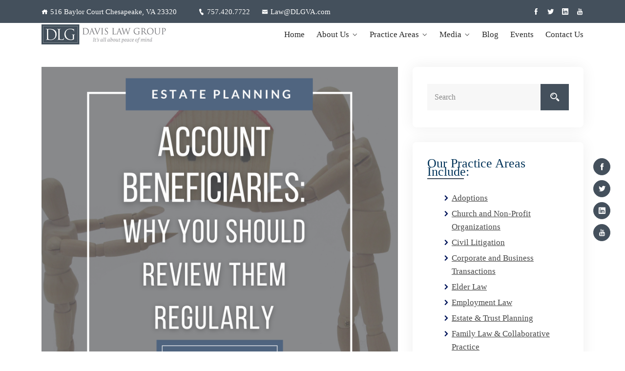

--- FILE ---
content_type: text/html; charset=UTF-8
request_url: https://www.dlgva.com/account-beneficiaries-why-you-should-review-them-regularly/
body_size: 18351
content:
<!DOCTYPE html>
<html lang="en-US">
<head>
<meta charset="UTF-8">
<meta name="viewport" content="width=device-width, initial-scale=1">
<link rel="profile" href="http://gmpg.org/xfn/11">
<link rel="pingback" href="https://www.dlgva.com/xmlrpc.php">

<title>Account Beneficiaries: Why You Should Review Them Regularly &#8211; Davis Law Group</title>
<meta name='robots' content='max-image-preview:large' />

<!-- Open Graph Meta Tags generated by Blog2Social 873 - https://www.blog2social.com -->
<meta property="og:title" content="Account Beneficiaries: Why You Should Review Them Regularly"/>
<meta property="og:description" content="How your accounts are owned has a big impact on your estate plan.
The main objective is usually to ensure that no accounts and property are in only your name wh"/>
<meta property="og:url" content="/account-beneficiaries-why-you-should-review-them-regularly/"/>
<meta property="og:image:alt" content="Account Beneficiaries: Why You Should Review Them Regularly by Davis Law Group PC"/>
<meta property="og:image" content="https://www.dlgva.com/wp-content/uploads/2021/09/reviewing-your-account-beneficiaries-.png"/>
<meta property="og:image:width" content="800" />
<meta property="og:image:height" content="800" />
<meta property="og:type" content="article"/>
<meta property="og:article:published_time" content="2021-09-16 15:41:28"/>
<meta property="og:article:modified_time" content="2021-09-16 15:41:28"/>
<meta property="og:article:tag" content="757"/>
<meta property="og:article:tag" content="attorney"/>
<meta property="og:article:tag" content="beneficiary"/>
<meta property="og:article:tag" content="Chesapeake"/>
<meta property="og:article:tag" content="coastal virginia"/>
<meta property="og:article:tag" content="COVA"/>
<meta property="og:article:tag" content="Davis Law Group"/>
<meta property="og:article:tag" content="estate"/>
<meta property="og:article:tag" content="estate attorney"/>
<meta property="og:article:tag" content="estate law"/>
<meta property="og:article:tag" content="estate plan"/>
<meta property="og:article:tag" content="final wishes"/>
<meta property="og:article:tag" content="financial planning"/>
<meta property="og:article:tag" content="greenbrier"/>
<meta property="og:article:tag" content="Hampton Roads"/>
<meta property="og:article:tag" content="heir"/>
<meta property="og:article:tag" content="hrva"/>
<meta property="og:article:tag" content="inheritance"/>
<meta property="og:article:tag" content="last will"/>
<meta property="og:article:tag" content="Law"/>
<meta property="og:article:tag" content="lawyer"/>
<meta property="og:article:tag" content="legal"/>
<meta property="og:article:tag" content="living trust"/>
<meta property="og:article:tag" content="Norfolk"/>
<meta property="og:article:tag" content="Portsmouth"/>
<meta property="og:article:tag" content="probate"/>
<meta property="og:article:tag" content="revocable living trust"/>
<meta property="og:article:tag" content="southeast Virginia"/>
<meta property="og:article:tag" content="Suffolk"/>
<meta property="og:article:tag" content="Tidewater"/>
<meta property="og:article:tag" content="trust"/>
<meta property="og:article:tag" content="trust administration"/>
<meta property="og:article:tag" content="va"/>
<meta property="og:article:tag" content="Virginia"/>
<meta property="og:article:tag" content="Virginia Beach"/>
<meta property="og:article:tag" content="will"/>
<!-- Open Graph Meta Tags generated by Blog2Social 873 - https://www.blog2social.com -->

<!-- Twitter Card generated by Blog2Social 873 - https://www.blog2social.com -->
<meta name="twitter:card" content="summary">
<meta name="twitter:title" content="Account Beneficiaries: Why You Should Review Them Regularly"/>
<meta name="twitter:description" content="How your accounts are owned has a big impact on your estate plan.
The main objective is usually to ensure that no accounts and property are in only your name wh"/>
<meta name="twitter:image" content="https://www.dlgva.com/wp-content/uploads/2021/09/reviewing-your-account-beneficiaries-.png"/>
<meta name="twitter:image:alt" content="Account Beneficiaries: Why You Should Review Them Regularly by Davis Law Group PC"/>
<!-- Twitter Card generated by Blog2Social 873 - https://www.blog2social.com -->
<meta name="author" content="Douglas Davis"/>
<link rel='dns-prefetch' href='//www.googletagmanager.com' />
<link rel='dns-prefetch' href='//fonts.googleapis.com' />
<link rel="alternate" type="application/rss+xml" title="Davis Law Group &raquo; Feed" href="https://www.dlgva.com/feed/" />
<link rel="alternate" title="oEmbed (JSON)" type="application/json+oembed" href="https://www.dlgva.com/wp-json/oembed/1.0/embed?url=https%3A%2F%2Fwww.dlgva.com%2Faccount-beneficiaries-why-you-should-review-them-regularly%2F" />
<link rel="alternate" title="oEmbed (XML)" type="text/xml+oembed" href="https://www.dlgva.com/wp-json/oembed/1.0/embed?url=https%3A%2F%2Fwww.dlgva.com%2Faccount-beneficiaries-why-you-should-review-them-regularly%2F&#038;format=xml" />
<style id='wp-img-auto-sizes-contain-inline-css' type='text/css'>
img:is([sizes=auto i],[sizes^="auto," i]){contain-intrinsic-size:3000px 1500px}
/*# sourceURL=wp-img-auto-sizes-contain-inline-css */
</style>
<style id='wp-emoji-styles-inline-css' type='text/css'>

	img.wp-smiley, img.emoji {
		display: inline !important;
		border: none !important;
		box-shadow: none !important;
		height: 1em !important;
		width: 1em !important;
		margin: 0 0.07em !important;
		vertical-align: -0.1em !important;
		background: none !important;
		padding: 0 !important;
	}
/*# sourceURL=wp-emoji-styles-inline-css */
</style>
<link rel='stylesheet' id='wp-block-library-css' href='https://www.dlgva.com/wp-includes/css/dist/block-library/style.min.css?ver=6.9' type='text/css' media='all' />
<style id='classic-theme-styles-inline-css' type='text/css'>
/*! This file is auto-generated */
.wp-block-button__link{color:#fff;background-color:#32373c;border-radius:9999px;box-shadow:none;text-decoration:none;padding:calc(.667em + 2px) calc(1.333em + 2px);font-size:1.125em}.wp-block-file__button{background:#32373c;color:#fff;text-decoration:none}
/*# sourceURL=/wp-includes/css/classic-themes.min.css */
</style>
<style id='global-styles-inline-css' type='text/css'>
:root{--wp--preset--aspect-ratio--square: 1;--wp--preset--aspect-ratio--4-3: 4/3;--wp--preset--aspect-ratio--3-4: 3/4;--wp--preset--aspect-ratio--3-2: 3/2;--wp--preset--aspect-ratio--2-3: 2/3;--wp--preset--aspect-ratio--16-9: 16/9;--wp--preset--aspect-ratio--9-16: 9/16;--wp--preset--color--black: #000000;--wp--preset--color--cyan-bluish-gray: #abb8c3;--wp--preset--color--white: #ffffff;--wp--preset--color--pale-pink: #f78da7;--wp--preset--color--vivid-red: #cf2e2e;--wp--preset--color--luminous-vivid-orange: #ff6900;--wp--preset--color--luminous-vivid-amber: #fcb900;--wp--preset--color--light-green-cyan: #7bdcb5;--wp--preset--color--vivid-green-cyan: #00d084;--wp--preset--color--pale-cyan-blue: #8ed1fc;--wp--preset--color--vivid-cyan-blue: #0693e3;--wp--preset--color--vivid-purple: #9b51e0;--wp--preset--gradient--vivid-cyan-blue-to-vivid-purple: linear-gradient(135deg,rgb(6,147,227) 0%,rgb(155,81,224) 100%);--wp--preset--gradient--light-green-cyan-to-vivid-green-cyan: linear-gradient(135deg,rgb(122,220,180) 0%,rgb(0,208,130) 100%);--wp--preset--gradient--luminous-vivid-amber-to-luminous-vivid-orange: linear-gradient(135deg,rgb(252,185,0) 0%,rgb(255,105,0) 100%);--wp--preset--gradient--luminous-vivid-orange-to-vivid-red: linear-gradient(135deg,rgb(255,105,0) 0%,rgb(207,46,46) 100%);--wp--preset--gradient--very-light-gray-to-cyan-bluish-gray: linear-gradient(135deg,rgb(238,238,238) 0%,rgb(169,184,195) 100%);--wp--preset--gradient--cool-to-warm-spectrum: linear-gradient(135deg,rgb(74,234,220) 0%,rgb(151,120,209) 20%,rgb(207,42,186) 40%,rgb(238,44,130) 60%,rgb(251,105,98) 80%,rgb(254,248,76) 100%);--wp--preset--gradient--blush-light-purple: linear-gradient(135deg,rgb(255,206,236) 0%,rgb(152,150,240) 100%);--wp--preset--gradient--blush-bordeaux: linear-gradient(135deg,rgb(254,205,165) 0%,rgb(254,45,45) 50%,rgb(107,0,62) 100%);--wp--preset--gradient--luminous-dusk: linear-gradient(135deg,rgb(255,203,112) 0%,rgb(199,81,192) 50%,rgb(65,88,208) 100%);--wp--preset--gradient--pale-ocean: linear-gradient(135deg,rgb(255,245,203) 0%,rgb(182,227,212) 50%,rgb(51,167,181) 100%);--wp--preset--gradient--electric-grass: linear-gradient(135deg,rgb(202,248,128) 0%,rgb(113,206,126) 100%);--wp--preset--gradient--midnight: linear-gradient(135deg,rgb(2,3,129) 0%,rgb(40,116,252) 100%);--wp--preset--font-size--small: 13px;--wp--preset--font-size--medium: 20px;--wp--preset--font-size--large: 36px;--wp--preset--font-size--x-large: 42px;--wp--preset--spacing--20: 0.44rem;--wp--preset--spacing--30: 0.67rem;--wp--preset--spacing--40: 1rem;--wp--preset--spacing--50: 1.5rem;--wp--preset--spacing--60: 2.25rem;--wp--preset--spacing--70: 3.38rem;--wp--preset--spacing--80: 5.06rem;--wp--preset--shadow--natural: 6px 6px 9px rgba(0, 0, 0, 0.2);--wp--preset--shadow--deep: 12px 12px 50px rgba(0, 0, 0, 0.4);--wp--preset--shadow--sharp: 6px 6px 0px rgba(0, 0, 0, 0.2);--wp--preset--shadow--outlined: 6px 6px 0px -3px rgb(255, 255, 255), 6px 6px rgb(0, 0, 0);--wp--preset--shadow--crisp: 6px 6px 0px rgb(0, 0, 0);}:where(.is-layout-flex){gap: 0.5em;}:where(.is-layout-grid){gap: 0.5em;}body .is-layout-flex{display: flex;}.is-layout-flex{flex-wrap: wrap;align-items: center;}.is-layout-flex > :is(*, div){margin: 0;}body .is-layout-grid{display: grid;}.is-layout-grid > :is(*, div){margin: 0;}:where(.wp-block-columns.is-layout-flex){gap: 2em;}:where(.wp-block-columns.is-layout-grid){gap: 2em;}:where(.wp-block-post-template.is-layout-flex){gap: 1.25em;}:where(.wp-block-post-template.is-layout-grid){gap: 1.25em;}.has-black-color{color: var(--wp--preset--color--black) !important;}.has-cyan-bluish-gray-color{color: var(--wp--preset--color--cyan-bluish-gray) !important;}.has-white-color{color: var(--wp--preset--color--white) !important;}.has-pale-pink-color{color: var(--wp--preset--color--pale-pink) !important;}.has-vivid-red-color{color: var(--wp--preset--color--vivid-red) !important;}.has-luminous-vivid-orange-color{color: var(--wp--preset--color--luminous-vivid-orange) !important;}.has-luminous-vivid-amber-color{color: var(--wp--preset--color--luminous-vivid-amber) !important;}.has-light-green-cyan-color{color: var(--wp--preset--color--light-green-cyan) !important;}.has-vivid-green-cyan-color{color: var(--wp--preset--color--vivid-green-cyan) !important;}.has-pale-cyan-blue-color{color: var(--wp--preset--color--pale-cyan-blue) !important;}.has-vivid-cyan-blue-color{color: var(--wp--preset--color--vivid-cyan-blue) !important;}.has-vivid-purple-color{color: var(--wp--preset--color--vivid-purple) !important;}.has-black-background-color{background-color: var(--wp--preset--color--black) !important;}.has-cyan-bluish-gray-background-color{background-color: var(--wp--preset--color--cyan-bluish-gray) !important;}.has-white-background-color{background-color: var(--wp--preset--color--white) !important;}.has-pale-pink-background-color{background-color: var(--wp--preset--color--pale-pink) !important;}.has-vivid-red-background-color{background-color: var(--wp--preset--color--vivid-red) !important;}.has-luminous-vivid-orange-background-color{background-color: var(--wp--preset--color--luminous-vivid-orange) !important;}.has-luminous-vivid-amber-background-color{background-color: var(--wp--preset--color--luminous-vivid-amber) !important;}.has-light-green-cyan-background-color{background-color: var(--wp--preset--color--light-green-cyan) !important;}.has-vivid-green-cyan-background-color{background-color: var(--wp--preset--color--vivid-green-cyan) !important;}.has-pale-cyan-blue-background-color{background-color: var(--wp--preset--color--pale-cyan-blue) !important;}.has-vivid-cyan-blue-background-color{background-color: var(--wp--preset--color--vivid-cyan-blue) !important;}.has-vivid-purple-background-color{background-color: var(--wp--preset--color--vivid-purple) !important;}.has-black-border-color{border-color: var(--wp--preset--color--black) !important;}.has-cyan-bluish-gray-border-color{border-color: var(--wp--preset--color--cyan-bluish-gray) !important;}.has-white-border-color{border-color: var(--wp--preset--color--white) !important;}.has-pale-pink-border-color{border-color: var(--wp--preset--color--pale-pink) !important;}.has-vivid-red-border-color{border-color: var(--wp--preset--color--vivid-red) !important;}.has-luminous-vivid-orange-border-color{border-color: var(--wp--preset--color--luminous-vivid-orange) !important;}.has-luminous-vivid-amber-border-color{border-color: var(--wp--preset--color--luminous-vivid-amber) !important;}.has-light-green-cyan-border-color{border-color: var(--wp--preset--color--light-green-cyan) !important;}.has-vivid-green-cyan-border-color{border-color: var(--wp--preset--color--vivid-green-cyan) !important;}.has-pale-cyan-blue-border-color{border-color: var(--wp--preset--color--pale-cyan-blue) !important;}.has-vivid-cyan-blue-border-color{border-color: var(--wp--preset--color--vivid-cyan-blue) !important;}.has-vivid-purple-border-color{border-color: var(--wp--preset--color--vivid-purple) !important;}.has-vivid-cyan-blue-to-vivid-purple-gradient-background{background: var(--wp--preset--gradient--vivid-cyan-blue-to-vivid-purple) !important;}.has-light-green-cyan-to-vivid-green-cyan-gradient-background{background: var(--wp--preset--gradient--light-green-cyan-to-vivid-green-cyan) !important;}.has-luminous-vivid-amber-to-luminous-vivid-orange-gradient-background{background: var(--wp--preset--gradient--luminous-vivid-amber-to-luminous-vivid-orange) !important;}.has-luminous-vivid-orange-to-vivid-red-gradient-background{background: var(--wp--preset--gradient--luminous-vivid-orange-to-vivid-red) !important;}.has-very-light-gray-to-cyan-bluish-gray-gradient-background{background: var(--wp--preset--gradient--very-light-gray-to-cyan-bluish-gray) !important;}.has-cool-to-warm-spectrum-gradient-background{background: var(--wp--preset--gradient--cool-to-warm-spectrum) !important;}.has-blush-light-purple-gradient-background{background: var(--wp--preset--gradient--blush-light-purple) !important;}.has-blush-bordeaux-gradient-background{background: var(--wp--preset--gradient--blush-bordeaux) !important;}.has-luminous-dusk-gradient-background{background: var(--wp--preset--gradient--luminous-dusk) !important;}.has-pale-ocean-gradient-background{background: var(--wp--preset--gradient--pale-ocean) !important;}.has-electric-grass-gradient-background{background: var(--wp--preset--gradient--electric-grass) !important;}.has-midnight-gradient-background{background: var(--wp--preset--gradient--midnight) !important;}.has-small-font-size{font-size: var(--wp--preset--font-size--small) !important;}.has-medium-font-size{font-size: var(--wp--preset--font-size--medium) !important;}.has-large-font-size{font-size: var(--wp--preset--font-size--large) !important;}.has-x-large-font-size{font-size: var(--wp--preset--font-size--x-large) !important;}
:where(.wp-block-post-template.is-layout-flex){gap: 1.25em;}:where(.wp-block-post-template.is-layout-grid){gap: 1.25em;}
:where(.wp-block-term-template.is-layout-flex){gap: 1.25em;}:where(.wp-block-term-template.is-layout-grid){gap: 1.25em;}
:where(.wp-block-columns.is-layout-flex){gap: 2em;}:where(.wp-block-columns.is-layout-grid){gap: 2em;}
:root :where(.wp-block-pullquote){font-size: 1.5em;line-height: 1.6;}
/*# sourceURL=global-styles-inline-css */
</style>
<link rel='stylesheet' id='contact-form-7-css' href='https://www.dlgva.com/wp-content/plugins/contact-form-7/includes/css/styles.css?ver=6.1.4' type='text/css' media='all' />
<link rel='stylesheet' id='icofont-css' href='https://www.dlgva.com/wp-content/plugins/themex-ppro-elementor/assets/css/icofont.min.css?ver=6.9' type='text/css' media='all' />
<link rel='stylesheet' id='bariplan-parent-style-css' href='https://www.dlgva.com/wp-content/themes/bariplan/style.css?ver=6.9' type='text/css' media='all' />
<link rel='stylesheet' id='bariplan-fonts-css' href='https://fonts.googleapis.com/css?family=Rajdhani%3A300%2C400%2C500%2C600%2C700%7CRubik%3A300%2C400%2C500%2C600%2C700%2C800%2C900&#038;subset=latin%2Clatin-ext&#038;ver=6.9' type='text/css' media='all' />
<link rel='stylesheet' id='bootstrap-css' href='https://www.dlgva.com/wp-content/themes/bariplan/assets/css/bootstrap.min.css?ver=6.9' type='text/css' media='all' />
<link rel='stylesheet' id='venobox-css' href='https://www.dlgva.com/wp-content/themes/bariplan/venobox/venobox.css?ver=6.9' type='text/css' media='all' />
<link rel='stylesheet' id='slickcss-css' href='https://www.dlgva.com/wp-content/themes/bariplan/assets/css/slick.min.css?ver=6.9' type='text/css' media='all' />
<link rel='stylesheet' id='top_menu-css' href='https://www.dlgva.com/wp-content/themes/bariplan/assets/css/top_menu.min.css?ver=6.9' type='text/css' media='all' />
<link rel='stylesheet' id='meanmenu-css' href='https://www.dlgva.com/wp-content/themes/bariplan/assets/css/meanmenu.css?ver=6.9' type='text/css' media='all' />
<link rel='stylesheet' id='bariplan_main_style-css' href='https://www.dlgva.com/wp-content/themes/bariplan/assets/css/main_style.min.css?ver=6.9' type='text/css' media='all' />
<link rel='stylesheet' id='twr_theme_color-css' href='https://www.dlgva.com/wp-content/themes/bariplan/assets/css/twr_theme_color.min.css?ver=6.9' type='text/css' media='all' />
<link rel='stylesheet' id='bariplan_style-css' href='https://www.dlgva.com/wp-content/themes/bariplan-child/style.css?ver=6.9' type='text/css' media='all' />
<link rel='stylesheet' id='bariplan_responsive-css' href='https://www.dlgva.com/wp-content/themes/bariplan/assets/css/responsive.min.css?ver=6.9' type='text/css' media='all' />
<link rel='stylesheet' id='elementor-icons-css' href='https://www.dlgva.com/wp-content/plugins/elementor/assets/lib/eicons/css/elementor-icons.min.css?ver=5.46.0' type='text/css' media='all' />
<link rel='stylesheet' id='elementor-frontend-css' href='https://www.dlgva.com/wp-content/plugins/elementor/assets/css/frontend.min.css?ver=3.34.2' type='text/css' media='all' />
<link rel='stylesheet' id='elementor-post-1150-css' href='https://www.dlgva.com/wp-content/uploads/elementor/css/post-1150.css?ver=1769146978' type='text/css' media='all' />
<link rel='stylesheet' id='themify-icons-css' href='https://www.dlgva.com/wp-content/plugins/themex-ppro-elementor/assets/css/themify-icons.css?ver=6.9' type='text/css' media='all' />
<link rel='stylesheet' id='animatecss-css' href='https://www.dlgva.com/wp-content/plugins/themex-ppro-elementor/assets/css/jqueryplugincss/animate.css?ver=6.9' type='text/css' media='all' />
<link rel='stylesheet' id='allcolor-css' href='https://www.dlgva.com/wp-content/plugins/themex-ppro-elementor/assets/css/maincss/all_color.min.css?ver=6.9' type='text/css' media='all' />
<link rel='stylesheet' id='bariplan-breadcrumb-css' href='https://www.dlgva.com/wp-content/themes/bariplan/assets/css/em-breadcrumb.css?ver=6.9' type='text/css' media='all' />
<style id='bariplan-breadcrumb-inline-css' type='text/css'>

					.bariplan-header-top{
												
					}		
					.logo img {
						;
						;
					}
					.logo a{
						
					}
					.mean-container .mean-bar::before{
						content:"MENU"						
					}
					.breadcumb-area::before, .breadcumb-blog-area::before{
												
					}
					a.dtbtn,.creative_header_button .dtbtn,.em-quearys-menu i,.mini_shop_content a span.count{
												
					}
					a.dtbtn:hover,.creative_header_button .dtbtn:hover,.em-quearys-menu i:hover,.mini_shop_content a span.count:hover{
												
					}
					.witrfm_area.witrfm_area{
												
					}					
               
/*# sourceURL=bariplan-breadcrumb-inline-css */
</style>
<link rel='stylesheet' id='elementor-gf-local-roboto-css' href='https://www.dlgva.com/wp-content/uploads/elementor/google-fonts/css/roboto.css?ver=1742233393' type='text/css' media='all' />
<link rel='stylesheet' id='elementor-gf-local-robotoslab-css' href='https://www.dlgva.com/wp-content/uploads/elementor/google-fonts/css/robotoslab.css?ver=1742233396' type='text/css' media='all' />
<!--n2css--><!--n2js--><script type="text/javascript" src="https://www.dlgva.com/wp-includes/js/jquery/jquery.min.js?ver=3.7.1" id="jquery-core-js"></script>
<script type="text/javascript" src="https://www.dlgva.com/wp-includes/js/jquery/jquery-migrate.min.js?ver=3.4.1" id="jquery-migrate-js"></script>

<!-- Google tag (gtag.js) snippet added by Site Kit -->
<!-- Google Analytics snippet added by Site Kit -->
<script type="text/javascript" src="https://www.googletagmanager.com/gtag/js?id=G-08PH99QV8E" id="google_gtagjs-js" async></script>
<script type="text/javascript" id="google_gtagjs-js-after">
/* <![CDATA[ */
window.dataLayer = window.dataLayer || [];function gtag(){dataLayer.push(arguments);}
gtag("set","linker",{"domains":["www.dlgva.com"]});
gtag("js", new Date());
gtag("set", "developer_id.dZTNiMT", true);
gtag("config", "G-08PH99QV8E");
//# sourceURL=google_gtagjs-js-after
/* ]]> */
</script>
<link rel="https://api.w.org/" href="https://www.dlgva.com/wp-json/" /><link rel="alternate" title="JSON" type="application/json" href="https://www.dlgva.com/wp-json/wp/v2/posts/9650" /><link rel="EditURI" type="application/rsd+xml" title="RSD" href="https://www.dlgva.com/xmlrpc.php?rsd" />
<link rel="canonical" href="https://www.dlgva.com/account-beneficiaries-why-you-should-review-them-regularly/" />
<link rel='shortlink' href='https://www.dlgva.com/?p=9650' />
<meta name="generator" content="Site Kit by Google 1.170.0" /><meta name="generator" content="Redux 4.5.10" /><meta name="generator" content="Elementor 3.34.2; features: additional_custom_breakpoints; settings: css_print_method-external, google_font-enabled, font_display-auto">
<script>
	
	
window.onload = function(){
    var lists = document.getElementsByTagName('ul');
	
    for (let list of lists) {
			
     if( list.closest('.container') ) {

			console.log('ul parent: ', list.parentElement.parentElement);
      list.style.padding = "0 0 0 30px";
 
		 }

		}
}

</script>
			<style>
				.e-con.e-parent:nth-of-type(n+4):not(.e-lazyloaded):not(.e-no-lazyload),
				.e-con.e-parent:nth-of-type(n+4):not(.e-lazyloaded):not(.e-no-lazyload) * {
					background-image: none !important;
				}
				@media screen and (max-height: 1024px) {
					.e-con.e-parent:nth-of-type(n+3):not(.e-lazyloaded):not(.e-no-lazyload),
					.e-con.e-parent:nth-of-type(n+3):not(.e-lazyloaded):not(.e-no-lazyload) * {
						background-image: none !important;
					}
				}
				@media screen and (max-height: 640px) {
					.e-con.e-parent:nth-of-type(n+2):not(.e-lazyloaded):not(.e-no-lazyload),
					.e-con.e-parent:nth-of-type(n+2):not(.e-lazyloaded):not(.e-no-lazyload) * {
						background-image: none !important;
					}
				}
			</style>
			<link rel="icon" href="https://www.dlgva.com/wp-content/uploads/2016/03/cropped-DLG-Only-WhiteBG-SiteIcon2-70x70.jpg" sizes="32x32" />
<link rel="icon" href="https://www.dlgva.com/wp-content/uploads/2016/03/cropped-DLG-Only-WhiteBG-SiteIcon2-300x300.jpg" sizes="192x192" />
<link rel="apple-touch-icon" href="https://www.dlgva.com/wp-content/uploads/2016/03/cropped-DLG-Only-WhiteBG-SiteIcon2-300x300.jpg" />
<meta name="msapplication-TileImage" content="https://www.dlgva.com/wp-content/uploads/2016/03/cropped-DLG-Only-WhiteBG-SiteIcon2-300x300.jpg" />
		<style type="text/css" id="wp-custom-css">
			.em40_header_area_main.hdisplay_none {
    display: block;
}
.recent-post-image {
    float: inherit;
}
.bariplan-header-top {background: #44505c;}
a.dtbtn {background: #44505c;}
.witr_btn { background: #44505c;}
.slider_btn .witr_btn.active, .slider_btn .witr_btn.active:hover, .witr_butn {border: 1px solid #44505c;}
.bariplan_menu>ul>li>a {margin: 10px 10px;.em40_header_area_main.hdisplay_none {
    display: block;
}
.recent-post-image {
    float: inherit;
}
.bariplan-header-top {background: #003359;}
a.dtbtn {background: #003359;}
.witr_btn { background: #003359;}
.slider_btn .witr_btn.active, .slider_btn .witr_btn.active:hover, .witr_butn {border: 1px solid #003359;}
.bariplan_menu>ul>li>a {margin: 10px 10px;}
.witr_section_title_inner h2 {color: #003359;}
.slick-next, .slick-next.slick-disabled, .slick-prev, .slick-prev.slick-disabled {background: #003359;}
.service-btn>a {border: 1px solid #003359;}
all_color.min.css:1:10475.service-btn>a {color: #003359;}
.service-btn>a {color: #003359;}
.witr_section_title_inner h1 span, .witr_section_title_inner h2 span, .witr_section_title_inner h3 span, .witr_section_title_inner p span, .witr_section_title_inner p span a {color: #003359;}
.witr_team_content h5 a:hover, .witr_team_content h5:hover, .witr_team_content span {color: #003359;}
.em_testi_content:after, .em_testi_content:before, .em_testi_title span, .execllent_star h3, .test_q_icon i, .title_and_sub h6 {color: #003359;}
.witr_apartment_form .btn, .witr_apartment_form .const_btn:hover {background: #003359;}
#scrollUp {background: #34495e;}
.learn_btn, .wblog-content h5>a:hover, .wblog-content span i:hover, .wblog-content>a, .witr_blog_con span i:hover {color: #003359;}
.witr_blog_area13 .learn_btn:hover {background: #003359;}
.footer-middle .widget ul li a:hover, .footer-middle .widget ul li:hover:before {color: #4f6589;}
.bariplan-description-area .social-icons a:hover {border-color: #4f6589;}
.bariplan-description-area .social-icons a:hover {background: #4f6589;}
.bariplan-description-area .social-icons a:hover {border-color: #4f6589;}
.bariplan-description-area .social-icons a:hover {background: #4f6589;}
.bariplan-description-area .social-icons a:hover {background: #4f6589;}
.copy-right-text a {color: #ffffff;}
.copy-right-text a:hover, .footer-menu ul li a:hover {color: #4f6589;}
.service-btn>a:hover, .singleSS:hover .SIBG_1:before, .witr_service_7 .service-btn>a:after, .witr_service_7 .service-btn>a:before {background: #003359;}
.em-service-title h3 a:hover, .width_height_link_0 .em-service-icon i {color: #003359;}
.em-service-title h3 a:hover, .width_height_link_0 .em-service-icon i {color: #34495e;}
a:hover {color: #003359;}
.active .witr_ac_style, .banner-content a i, .banner-content button, .banner-content.content-4 ul li a:hover i, .butn:before, .witr_about_btn a, .witr_ac_style:focus, .witr_ac_style:hover {background: #4f6589;}
.witr_blog_con h2 a:hover, .witr_post_Author .nameAuthor {color: #4f6589;}
.single_team_list ul li a i, .single_team_list ul li i, .witr_single_team_s {background: #003359;}
.team_single_title h1 {color: #003359;}
.team_single_btn a {background: #003359;}
.breadcumb-inner li a:hover {color: #003359;}
.creative_header_menu>ul>li:hover>a, .bariplan_menu>ul>li.current>a, .bariplan_menu>ul>li:hover>a {color: #34495e;}
.blog-left-side .widget ul li a:hover, .blog-left-side .widget ul li:hover::before {color: #34495e;}
.bariplan-blog-meta-left a:hover, .bariplan-blog-meta-left span:hover {color: #34495e;}
.blog-page-title h2 a:hover {color: #34495e;}.bariplan-blog-meta-left i {color: #34495e;}
.bariplan-blog-meta-left i {color: #34495e;}
.readmore a:hover {border-color: #003359;}
.commment_title h3:before, .bariplan-single-icon a:hover, .bariplan-single-icon-inner a:hover, .bariplan_btn, .readmore a:hover {background: #003359;}
.bariplan_menu ul .sub-menu .sub-menu .sub-menu .sub-menu li:hover>a, .bariplan_menu ul .sub-menu .sub-menu .sub-menu li:hover>a, .bariplan_menu ul .sub-menu .sub-menu li:hover>a, .bariplan_menu ul .sub-menu li:hover:before, .bariplan_menu ul .sub-menu li:hover>a {color: #003359;}
.defaultsearch button {background: #003359;}
.blog-left-side h2.widget-title::before {border: 1px solid #003359;}
.bariplan-single-icon a {color: #003359;}
.em-team:hover .em-team-content-waraper {background: #003359;}
.em-team-content-socials a:hover {background: #34495e;}
.em-team-content-socials a {color: #34495e;}
.team-back-wraper {background: #34495e;}
.witr_shortcode_inner {background: #003359;}
.learn_btn i, .learn_btn:hover, .witr_banner_content h1 span, .witr_banner_content h2 span {color: #003359;}
.page-numbers span.current, .paginations a.current, .paginations a:hover {border-color: #003359;}
.page-numbers span.current, .paginations a.current, .paginations a:hover {background: #003359;}
.page-numbers span.current, .paginations a.current, .paginations a:hover {background: #003359;}
.template-home-wrapper ul {text-decoration: none;}
.bariplan-header-top {background: #003359;}
a.dtbtn {background: #003359;}
.witr_btn { background: #003359;}
.slider_btn .witr_btn.active, .slider_btn .witr_btn.active:hover, .witr_butn {border: 1px solid #003359;}
.bariplan_menu>ul>li>a {margin: 10px 10px;}
.witr_section_title_inner h2 {color: #003359;}
.slick-next, .slick-next.slick-disabled, .slick-prev, .slick-prev.slick-disabled {background: #003359;}
.service-btn>a {border: 1px solid #003359;}
all_color.min.css:1:10475.service-btn>a {color: #003359;}
.service-btn>a {color: #003359;}
.witr_section_title_inner h1 span, .witr_section_title_inner h2 span, .witr_section_title_inner h3 span, .witr_section_title_inner p span, .witr_section_title_inner p span a {color: #003359;}
.witr_team_content h5 a:hover, .witr_team_content h5:hover, .witr_team_content span {color: #003359;}
.em_testi_content:after, .em_testi_content:before, .em_testi_title span, .execllent_star h3, .test_q_icon i, .title_and_sub h6 {color: #003359;}
.witr_apartment_form .btn, .witr_apartment_form .const_btn:hover {background: #003359;}
#scrollUp {background: #34495e;}
.learn_btn, .wblog-content h5>a:hover, .wblog-content span i:hover, .wblog-content>a, .witr_blog_con span i:hover {color: #003359;}
.witr_blog_area13 .learn_btn:hover {background: #003359;}
.footer-middle .widget ul li a:hover, .footer-middle .widget ul li:hover:before {color: #4f6589;}
.bariplan-description-area .social-icons a:hover {border-color: #4f6589;}
.bariplan-description-area .social-icons a:hover {background: #4f6589;}
.bariplan-description-area .social-icons a:hover {border-color: #4f6589;}
.bariplan-description-area .social-icons a:hover {background: #4f6589;}
.bariplan-description-area .social-icons a:hover {background: #4f6589;}
.copy-right-text a {color: #ffffff;}
.copy-right-text a:hover, .footer-menu ul li a:hover {color: #4f6589;}
.service-btn>a:hover, .singleSS:hover .SIBG_1:before, .witr_service_7 .service-btn>a:after, .witr_service_7 .service-btn>a:before {background: #003359;}
.em-service-title h3 a:hover, .width_height_link_0 .em-service-icon i {color: #003359;}
.em-service-title h3 a:hover, .width_height_link_0 .em-service-icon i {color: #34495e;}
a:hover {color: #003359;}
.active .witr_ac_style, .banner-content a i, .banner-content button, .banner-content.content-4 ul li a:hover i, .butn:before, .witr_about_btn a, .witr_ac_style:focus, .witr_ac_style:hover {background: #4f6589;}
.witr_blog_con h2 a:hover, .witr_post_Author .nameAuthor {color: #4f6589;}
.single_team_list ul li a i, .single_team_list ul li i, .witr_single_team_s {background: #003359;}
.team_single_title h1 {color: #003359;}
.team_single_btn a {background: #003359;}
.breadcumb-inner li a:hover {color: #003359;}
.creative_header_menu>ul>li:hover>a, .bariplan_menu>ul>li.current>a, .bariplan_menu>ul>li:hover>a {color: #34495e;}
.blog-left-side .widget ul li a:hover, .blog-left-side .widget ul li:hover::before {color: #34495e;}
.blog-page-title h2 a:hover {color: #34495e;}.bariplan-blog-meta-left i {color: #34495e;}
.bariplan-blog-meta-left i {color: #34495e;}
.readmore a:hover {border-color: #003359;}
.commment_title h3:before, .bariplan-single-icon a:hover, .bariplan-single-icon-inner a:hover, .bariplan_btn, .readmore a:hover {background: #003359;}
.bariplan_menu ul .sub-menu .sub-menu .sub-menu .sub-menu li:hover>a, .bariplan_menu ul .sub-menu .sub-menu .sub-menu li:hover>a, .bariplan_menu ul .sub-menu .sub-menu li:hover>a, .bariplan_menu ul .sub-menu li:hover:before, .bariplan_menu ul .sub-menu li:hover>a {color: #003359;}
.defaultsearch button {background: #003359;}
.blog-left-side h2.widget-title::before {border: 1px solid #003359;}
.bariplan-single-icon a {color: #003359;}
.em-team:hover .em-team-content-waraper {background: #003359;}
.em-team-content-socials a:hover {background: #34495e;}
.em-team-content-socials a {color: #34495e;}
.team-back-wraper {background: #34495e;}
.witr_shortcode_inner {background: #003359;}
.learn_btn i, .learn_btn:hover, .witr_banner_content h1 span, .witr_banner_content h2 span {color: #003359;}
.page-numbers span.current, .paginations a.current, .paginations a:hover {border-color: #003359;}
.page-numbers span.current, .paginations a.current, .paginations a:hover {background: #003359;}
.page-numbers span.current, .paginations a.current, .paginations a:hover {background: #003359;}
.template-home-wrapper ul {list-style: circle;padding-left: 15px;text-decoration: none;}
a {color: #003359; text-decoration: underline;}
a:hover {color: #003359; text-decoration: underline;}
.em_slider_social a:hover {background: #4f6589; border-color: #4f6589;}
.em_slider_social a {background: #003359; border: 1px solid #003359;}
.witr_team_section:before {background: #0033596b;}
.witr_pots_team_s {display: none}
.service-item i {background: #003359;}
.btn {background: #003359;}
.btn a {color: #ffffff;}
.swiper-button-next:hover, .swiper-button-prev:hover, .witr_ds_content_inner h1 span, .witr_ds_content_inner h2 span, .witr_ds_content_inner h3 span {color: #003359;}
.wblog-content span, .wblog-content span a, .wblog-content span i, .witr_blog_con span i, .witr_blog_metan span i {color: #003359;}
.wblog-content>a {border: 1px solid #4f6589;}
.wblog-content>a:hover {background: #003359;}
.twr_pretwr_loader_pre .twr_animation .twr_circle_pre{border-top-color:#34495e; border-bottom-color:#34495e}
.bariplan_menu > ul > li > a, .heading_style_2 .bariplan_menu > ul > li > a, .heading_style_3 .bariplan_menu > ul > li > a, .heading_style_4 .bariplan_menu > ul > li > a, .witr_search_wh .em-header-quearys .em-quearys-menu i, .right_sideber_menu i, .main_menu_header_icon i, .main_menu_header_address_text h3, .main_menu_header_address_text h4 a, .heading_style_5 .bariplan_menu > ul > li > a, .mini_shop_content a i {text-decoration: none;}
.bariplan_menu ul .sub-menu li a, .bariplan_menu ul .sub-menu li:before {text-decoration: none;}
.portfolio-details-box ul li b {display: none;}
.text-left .witr_swiper_content p, .text-right .witr_swiper_content p {width: 100%; color: white;}
.mean-container .mean-bar {background: #34495e;}
.mean-container .mean-nav {background: #34495e;}}
.witr_section_title_inner h2 {color: #44505c;}
.slick-next, .slick-next.slick-disabled, .slick-prev, .slick-prev.slick-disabled {background: #44505c;}
.service-btn>a {border: 1px solid #44505c;}
all_color.min.css:1:10475.service-btn>a {color: #44505c;}
.service-btn>a {color: #44505c;}
.witr_section_title_inner h1 span, .witr_section_title_inner h2 span, .witr_section_title_inner h3 span, .witr_section_title_inner p span, .witr_section_title_inner p span a {color: #44505c;}
.witr_team_content h5 a:hover, .witr_team_content h5:hover, .witr_team_content span {color: #44505c;}
.em_testi_content:after, .em_testi_content:before, .em_testi_title span, .execllent_star h3, .test_q_icon i, .title_and_sub h6 {color: #44505c;}
.witr_apartment_form .btn, .witr_apartment_form .const_btn:hover {background: #44505c;}
#scrollUp {background: #34495e;}
.learn_btn, .wblog-content h5>a:hover, .wblog-content span i:hover, .wblog-content>a, .witr_blog_con span i:hover {color: #44505c;}
.witr_blog_area13 .learn_btn:hover {background: #44505c;}
.footer-middle .widget ul li a:hover, .footer-middle .widget ul li:hover:before {color: #4f6589;}
.bariplan-description-area .social-icons a:hover {border-color: #4f6589;}
.bariplan-description-area .social-icons a:hover {background: #4f6589;}
.bariplan-description-area .social-icons a:hover {border-color: #4f6589;}
.bariplan-description-area .social-icons a:hover {background: #4f6589;}
.bariplan-description-area .social-icons a:hover {background: #4f6589;}
.copy-right-text a {color: #ffffff;}
.copy-right-text a:hover, .footer-menu ul li a:hover {color: #4f6589;}
.service-btn>a:hover, .singleSS:hover .SIBG_1:before, .witr_service_7 .service-btn>a:after, .witr_service_7 .service-btn>a:before {background: #44505c;}
.em-service-title h3 a:hover, .width_height_link_0 .em-service-icon i {color: #44505c;}
.em-service-title h3 a:hover, .width_height_link_0 .em-service-icon i {color: #34495e;}
a:hover {color: #44505c;}
.active .witr_ac_style, .banner-content a i, .banner-content button, .banner-content.content-4 ul li a:hover i, .butn:before, .witr_about_btn a, .witr_ac_style:focus, .witr_ac_style:hover {background: #4f6589;}
.witr_blog_con h2 a:hover, .witr_post_Author .nameAuthor {color: #4f6589;}
.single_team_list ul li a i, .single_team_list ul li i, .witr_single_team_s {background: #44505c;}
.team_single_title h1 {color: #44505c;}
.team_single_btn a {background: #44505c;}
.breadcumb-inner li a:hover {color: #44505c;}
.creative_header_menu>ul>li:hover>a, .bariplan_menu>ul>li.current>a, .bariplan_menu>ul>li:hover>a {color: #34495e;}
.blog-left-side .widget ul li a:hover, .blog-left-side .widget ul li:hover::before {color: #34495e;}
.bariplan-blog-meta-left a:hover, .bariplan-blog-meta-left span:hover {color: #34495e;}
.blog-page-title h2 a:hover {color: #34495e;}.bariplan-blog-meta-left i {color: #34495e;}
.bariplan-blog-meta-left i {color: #34495e;}
.readmore a:hover {border-color: #44505c;}
.commment_title h3:before, .bariplan-single-icon a:hover, .bariplan-single-icon-inner a:hover, .bariplan_btn, .readmore a:hover {background: #44505c;}
.bariplan_menu ul .sub-menu .sub-menu .sub-menu .sub-menu li:hover>a, .bariplan_menu ul .sub-menu .sub-menu .sub-menu li:hover>a, .bariplan_menu ul .sub-menu .sub-menu li:hover>a, .bariplan_menu ul .sub-menu li:hover:before, .bariplan_menu ul .sub-menu li:hover>a {color: #44505c;}
.defaultsearch button {background: #44505c;}
.blog-left-side h2.widget-title::before {border: 1px solid #44505c;}
.bariplan-single-icon a {color: #44505c;}
.em-team:hover .em-team-content-waraper {background: #44505c;}
.em-team-content-socials a:hover {background: #34495e;}
.em-team-content-socials a {color: #34495e;}
.team-back-wraper {background: #34495e;}
.witr_shortcode_inner {background: #44505c;}
.learn_btn i, .learn_btn:hover, .witr_banner_content h1 span, .witr_banner_content h2 span {color: #44505c;}
.page-numbers span.current, .paginations a.current, .paginations a:hover {border-color: #44505c;}
.page-numbers span.current, .paginations a.current, .paginations a:hover {background: #44505c;}
.page-numbers span.current, .paginations a.current, .paginations a:hover {background: #44505c;}
.template-home-wrapper ul {text-decoration: none;}
.bariplan-header-top {background: #44505c;}
a.dtbtn {background: #44505c;}
.witr_btn { background: #44505c;}
.slider_btn .witr_btn.active, .slider_btn .witr_btn.active:hover, .witr_butn {border: 1px solid #44505c;}
.bariplan_menu>ul>li>a {margin: 10px 10px;}
.witr_section_title_inner h2 {color: #44505c;}
.slick-next, .slick-next.slick-disabled, .slick-prev, .slick-prev.slick-disabled {background: #44505c;}
.service-btn>a {border: 1px solid #44505c;}
all_color.min.css:1:10475.service-btn>a {color: #44505c;}
.service-btn>a {color: #44505c;}
.witr_section_title_inner h1 span, .witr_section_title_inner h2 span, .witr_section_title_inner h3 span, .witr_section_title_inner p span, .witr_section_title_inner p span a {color: #44505c;}
.witr_team_content h5 a:hover, .witr_team_content h5:hover, .witr_team_content span {color: #44505c;}
.em_testi_content:after, .em_testi_content:before, .em_testi_title span, .execllent_star h3, .test_q_icon i, .title_and_sub h6 {color: #44505c;}
.witr_apartment_form .btn, .witr_apartment_form .const_btn:hover {background: #44505c;}
#scrollUp {background: #34495e;}
.learn_btn, .wblog-content h5>a:hover, .wblog-content span i:hover, .wblog-content>a, .witr_blog_con span i:hover {color: #44505c;}
.witr_blog_area13 .learn_btn:hover {background: #44505c;}
.footer-middle .widget ul li a:hover, .footer-middle .widget ul li:hover:before {color: #4f6589;}
.bariplan-description-area .social-icons a:hover {border-color: #4f6589;}
.bariplan-description-area .social-icons a:hover {background: #4f6589;}
.bariplan-description-area .social-icons a:hover {border-color: #4f6589;}
.bariplan-description-area .social-icons a:hover {background: #4f6589;}
.bariplan-description-area .social-icons a:hover {background: #4f6589;}
.copy-right-text a {color: #ffffff;}
.copy-right-text a:hover, .footer-menu ul li a:hover {color: #4f6589;}
.service-btn>a:hover, .singleSS:hover .SIBG_1:before, .witr_service_7 .service-btn>a:after, .witr_service_7 .service-btn>a:before {background: #44505c;}
.em-service-title h3 a:hover, .width_height_link_0 .em-service-icon i {color: #44505c;}
.em-service-title h3 a:hover, .width_height_link_0 .em-service-icon i {color: #34495e;}
a:hover {color: #44505c;}
.active .witr_ac_style, .banner-content a i, .banner-content button, .banner-content.content-4 ul li a:hover i, .butn:before, .witr_about_btn a, .witr_ac_style:focus, .witr_ac_style:hover {background: #4f6589;}
.witr_blog_con h2 a:hover, .witr_post_Author .nameAuthor {color: #4f6589;}
.single_team_list ul li a i, .single_team_list ul li i, .witr_single_team_s {background: #44505c;}
.team_single_title h1 {color: #44505c;}
.team_single_btn a {background: #44505c;}
.breadcumb-inner li a:hover {color: #44505c;}
.creative_header_menu>ul>li:hover>a, .bariplan_menu>ul>li.current>a, .bariplan_menu>ul>li:hover>a {color: #34495e;}
.blog-left-side .widget ul li a:hover, .blog-left-side .widget ul li:hover::before {color: #34495e;}
.blog-page-title h2 a:hover {color: #34495e;}.bariplan-blog-meta-left i {color: #34495e;}
.bariplan-blog-meta-left i {color: #34495e;}
.readmore a:hover {border-color: #44505c;}
.commment_title h3:before, .bariplan-single-icon a:hover, .bariplan-single-icon-inner a:hover, .bariplan_btn, .readmore a:hover {background: #44505c;}
.bariplan_menu ul .sub-menu .sub-menu .sub-menu .sub-menu li:hover>a, .bariplan_menu ul .sub-menu .sub-menu .sub-menu li:hover>a, .bariplan_menu ul .sub-menu .sub-menu li:hover>a, .bariplan_menu ul .sub-menu li:hover:before, .bariplan_menu ul .sub-menu li:hover>a {color: #44505c;}
.defaultsearch button {background: #44505c;}
.blog-left-side h2.widget-title::before {border: 1px solid #44505c;}
.bariplan-single-icon a {color: #44505c;}
.em-team:hover .em-team-content-waraper {background: #44505c;}
.em-team-content-socials a:hover {background: #34495e;}
.em-team-content-socials a {color: #34495e;}
.team-back-wraper {background: #34495e;}
.witr_shortcode_inner {background: #44505c;}
.learn_btn i, .learn_btn:hover, .witr_banner_content h1 span, .witr_banner_content h2 span {color: #44505c;}
.page-numbers span.current, .paginations a.current, .paginations a:hover {border-color: #44505c;}
.page-numbers span.current, .paginations a.current, .paginations a:hover {background: #44505c;}
.page-numbers span.current, .paginations a.current, .paginations a:hover {background: #44505c;}
.template-home-wrapper ul {list-style: circle;padding-left: 15px;text-decoration: none;}
a {color: #44505c; text-decoration: underline;}
a:hover {color: #44505c; text-decoration: underline;}
.em_slider_social a:hover {background: #4f6589; border-color: #4f6589;}
.em_slider_social a {background: #44505c; border: 1px solid #44505c;}
.witr_team_section:before {background: #44505c6b;}
.witr_pots_team_s {display: none}
.service-item i {background: #44505c;}
.btn {background: #44505c;}
.btn a {color: #ffffff;}
.swiper-button-next:hover, .swiper-button-prev:hover, .witr_ds_content_inner h1 span, .witr_ds_content_inner h2 span, .witr_ds_content_inner h3 span {color: #44505c;}
.wblog-content span, .wblog-content span a, .wblog-content span i, .witr_blog_con span i, .witr_blog_metan span i {color: #44505c;}
.wblog-content>a {border: 1px solid #4f6589;}
.wblog-content>a:hover {background: #44505c;}
.twr_pretwr_loader_pre .twr_animation .twr_circle_pre{border-top-color:#34495e; border-bottom-color:#34495e}
.bariplan_menu > ul > li > a, .heading_style_2 .bariplan_menu > ul > li > a, .heading_style_3 .bariplan_menu > ul > li > a, .heading_style_4 .bariplan_menu > ul > li > a, .witr_search_wh .em-header-quearys .em-quearys-menu i, .right_sideber_menu i, .main_menu_header_icon i, .main_menu_header_address_text h3, .main_menu_header_address_text h4 a, .heading_style_5 .bariplan_menu > ul > li > a, .mini_shop_content a i {text-decoration: none;}
.bariplan_menu ul .sub-menu li a, .bariplan_menu ul .sub-menu li:before {text-decoration: none;}
.portfolio-details-box ul li b {display: none;}
.text-left .witr_swiper_content p, .text-right .witr_swiper_content p {width: 100%; color: white;}
.mean-container .mean-bar {background: #34495e;}
.mean-container .mean-nav {background: #34495e;}
@media (max-width: 767px) {
.elementor-posts .elementor-post,
.elementor-posts .elementor-post__card {
  display: inherit !important;
}
.top-address p a, .top-address p span, .top-right-menu ul.social-icons li a, .top-welcome p, .top-welcome p a, .top-welcome p span, .top-welcomet p a, .top-welcomet p span {margin-right: 5px!important;}
.bariplan-blog-meta-left {visibility: hidden;}		</style>
		<style id="bariplan_opt-dynamic-css" title="dynamic-css" class="redux-options-output">
						body,p						
					{font-family:'Times New Roman', Times,serif;font-weight:normal;font-style:normal;font-size:17px;}
						h1,
						h2,
						h3,
						h4,
						h5,
						h6,
						h1 a,
						h2 a,
						h3 a,
						h4 a,
						h5 a,
						h6 a			
					{font-family:'Times New Roman', Times,serif;font-weight:normal;font-style:normal;}
						.bariplan_menu > ul > li > a,.bariplan_menu ul .sub-menu li a						
					{font-family:'Times New Roman', Times,serif;font-weight:normal;font-style:normal;}
						button,a.btn,a.dtbtn,.btn,.learn_btn,.witr_feature_btn_f a,.witr_feature_btn_3d a,.feature_btn a,.witr_ser_btnb a,.service-btn > a,.witr_btn,.witr_bbtn,.witr_gbtn,.witr_gbbtn,.bariplan_button a,.witr_sbtn_s8 a					
					{font-family:'Times New Roman', Times,serif;font-weight:normal;font-style:normal;}
						a
					{color:#8a8686;}
						a:hover					
					{color:#003359;}
						h1,
						h2,
						h3,
						h4,
						h5,
						h6,
						h1 a,
						h2 a,
						h3 a,
						h4 a,
						h5 a,
						h6 a,
						.twr_product_sidebar .product_list_widget li a,
						.mini_shop_content a i,
						.twr_mini_cart .woocommerce ul.cart_list li a, .twr_mini_cart .woocommerce ul.product_list_widget li a
					
					{color:#003359;}.twr_pretwr_loader_pre .twr_animation .twr_text_pre, .twr_pretwr_loader_pre .twr_animation .twr_text_pre .twr_textletter_pre:before{color:#003359;}
					.bariplan_nav_area.prefix,
					.hbg2
					{background-color:rgba(0,0,0,0.7);}.breadcumb-area,.breadcumb-blog-area{background-repeat:no-repeat;background-position:center center;background-image:url('https://www.dlgva.com/wp-content/uploads/2021/12/baeatcome-1.jpg');background-size:cover;}
		.breadcumb-area::before,
		.breadcumb-blog-area::before
		{background-color:rgba(0,0,0,0.4);}
      .brpt h2,.breadcumb-inner h2,.brpt.brptsize h2    
     {font-family:'Times New Roman', Times,serif;font-weight:normal;font-style:normal;color:#ffffff;}
      .breadcumb-inner ul,     
      .breadcumb-inner ul span a,     
      .breadcumb-inner li,
      .breadcumb-inner li a,.witr_breadcumb_shop ul li span a     
     {font-family:'Times New Roman', Times,serif;font-weight:normal;font-style:normal;color:#ffffff;}.breadcumb-inner ul span.current,.witr_breadcumb_shop ul li span{color:#ffffff;}
									.witrfm_area
								{background-color:#34495e;}
					.witrfm_area:before
					{background-color:rgba(0,80,159,0);}.footer-middle .widget h2{color:#ffffff;}
							.footer-middle .widget ul li,
							.footer-middle .widget ul li a,
							.footer-middle .widget ul li::before,
							.footer-middle .tagcloud a,
							.footer-middle caption,
							.footer-middle table,
							.footer-middle table td a,
							.footer-middle cite,
							.footer-middle .rssSummary,
							.footer-middle span.rss-date,
							.footer-middle span.comment-author-link,
							.footer-middle .textwidget p,
							.footer-middle .widget .screen-reader-text,
							mc4wp-form-fields p,
							.mc4wp-form-fields,
							.footer-m-address p,
							.footer-m-address,
							.footer-widget.address,
							.footer-widget.address p,
							.mc4wp-form-fields p,
							.bariplan-description-area p, 
							.bariplan-description-area .phone a,
							.bariplan-description-area .social-icons a,
							.recent-review-content h3,
							.recent-review-content h3 a,
							.recent-review-content p,
							.footer-middle .bariplan-description-area p,
							.footer-middle .recent-post-text h4 a,
							.footer-middle .recent-post-text .rcomment,
							.witr_sub_table span
							
						{color:#ffffff;}.copy-right-text p,.footer-menu ul li a{color:#ffffff;}</style></head>

<body class="wp-singular post-template-default single single-post postid-9650 single-format-standard wp-embed-responsive wp-theme-bariplan wp-child-theme-bariplan-child group-blog elementor-default elementor-kit-1150">
  
				<div id="pretwr_loader_pre">
					<div id="twr_pretwr_loader_pre" class="twr_pretwr_loader_pre">
						<div class="twr_animation">
							<div class="twr_circle_pre"></div>
							<div class="twr_text_pre">
																		<span data-text-pretwr_loader_pre="D" class="twr_textletter_pre">
											D										</span>
																				<span data-text-pretwr_loader_pre="A" class="twr_textletter_pre">
											A										</span>
																				<span data-text-pretwr_loader_pre="V" class="twr_textletter_pre">
											V										</span>
																				<span data-text-pretwr_loader_pre="I" class="twr_textletter_pre">
											I										</span>
																				<span data-text-pretwr_loader_pre="S" class="twr_textletter_pre">
											S										</span>
																				<span data-text-pretwr_loader_pre=" " class="twr_textletter_pre">
											 										</span>
																				<span data-text-pretwr_loader_pre="L" class="twr_textletter_pre">
											L										</span>
																				<span data-text-pretwr_loader_pre="A" class="twr_textletter_pre">
											A										</span>
																				<span data-text-pretwr_loader_pre="W" class="twr_textletter_pre">
											W										</span>
																				<span data-text-pretwr_loader_pre=" " class="twr_textletter_pre">
											 										</span>
																				<span data-text-pretwr_loader_pre="G" class="twr_textletter_pre">
											G										</span>
																				<span data-text-pretwr_loader_pre="R" class="twr_textletter_pre">
											R										</span>
																				<span data-text-pretwr_loader_pre="O" class="twr_textletter_pre">
											O										</span>
																				<span data-text-pretwr_loader_pre="U" class="twr_textletter_pre">
											U										</span>
																				<span data-text-pretwr_loader_pre="P" class="twr_textletter_pre">
											P										</span>
																	</div>
																	<p class="text-center">Website Loading</p>
														</div>
						<div class="twr_loader_pre">
							<div class="row">
								<div class="col-lg-3 trw_prebg "><div class="twr_bgoverlay"></div></div>
								<div class="col-lg-3 trw_prebg "><div class="twr_bgoverlay"></div></div>
								<div class="col-lg-3 trw_prebg "><div class="twr_bgoverlay"></div></div>
								<div class="col-lg-3 trw_prebg "><div class="twr_bgoverlay"></div></div>
							</div>
						</div>						
						
					</div>
				</div>	
		<div class="em_slider_social">
	<ul>
		<li><a class="facebook social-icon" href="https://www.facebook.com/DavisLawGroupPC" title="Facebook" ><i class="icofont-facebook"></i></a></li><li><a class="twitter social-icon" href="https://twitter.com/DavisLawGroupPC" title="Twitter" ><i class="icofont-twitter"></i></a></li><li><a class="linkedin social-icon" href="https://www.linkedin.com/company/davis-law-group-p-c-/" title="Linkedin" ><i class="icofont-linkedin"></i></a></li><li><a class="youtube social-icon" href="https://www.youtube.com/@thedavislawgroup" title="Youtube" ><i class="icofont-youtube"></i></a></li>	</ul>
</div>

<!-- MAIN WRAPPER START -->
<div class="wrapper">
	
 				
		

	<div class="em40_header_area_main hdisplay_none">
	





<!-- HEADER TOP AREA -->

 
	
		
 	
 	<!-- HEADER TOP AREA -->
		<div class="bariplan-header-top   ">
					
			<div class="container">
									
				<!-- STYLE 1 Right Side Icon = h_top_l1  -->
				 			
					<div class="row">
						<!-- TOP LEFT -->
						<div class="col-xs-12 col-lg-9 col-xl-9 col-md-9 col-sm-12">
							<div class="top-address text-left">
									<p>							
		<span>
	<i class="icofont-home"></i><a href="https://www.google.com/maps/place/516+Baylor+Ct/@36.751028,-76.2223,17z/data=!3m1!4b1!4m2!3m1!1s0x89babc7e533fc52d:0x3ffb91976eba26bb">516 Baylor Court Chesapeake, VA 23320</a></span>
		<a href="tel:757.420.7722">
	<i class="icofont-ui-call"></i>757.420.7722	</a>
		<a href="mailto:Law@DLGVA.com">
	<i class="icofont-envelope"></i>Law@DLGVA.com	</a>
		
	</p>
							</div>
						</div>
						<!-- TOP RIGHT -->
						<div class="col-xs-12 col-lg-3 col-xl-3 col-md-3 col-sm-12 ">
							<div class="top-right-menu">
								<ul class="social-icons text-right text_m_center">
									<li><a class="facebook social-icon" href="https://www.facebook.com/DavisLawGroupPC" title="Facebook" ><i class="icofont-facebook"></i></a></li><li><a class="twitter social-icon" href="https://twitter.com/DavisLawGroupPC" title="Twitter" ><i class="icofont-twitter"></i></a></li><li><a class="linkedin social-icon" href="https://www.linkedin.com/company/davis-law-group-p-c-/" title="Linkedin" ><i class="icofont-linkedin"></i></a></li><li><a class="youtube social-icon" href="https://www.youtube.com/@thedavislawgroup" title="Youtube" ><i class="icofont-youtube"></i></a></li>								
								</ul>									 									 								 
							</div>
						</div>	
					</div>		
				<!-- STYLE 2 Welcome Style 1 = h_top_l2  -->	
				 				

				
			</div>
		</div>
    <!-- END HEADER TOP AREA -->
 
 




<!-- HEADER TOP 2 creative AREA -->

  <div class="tx_top2_relative">
<div class="all_header_abs">
 	











 
 

<div class="mobile_logo_area hidden-md hidden-lg">
	<div class="container">
		<div class="row">
			<div class="col-sm-12">
				
	  		<div class="mobile_menu_logo text-center">
			<a href="https://www.dlgva.com/" title="Davis Law Group">
				<img src="https://www.dlgva.com/wp-content/uploads/2022/04/DLG_horizontal-1-137x22-1.png" alt="Davis Law Group" />
			</a>		
		</div>
	  			</div>
		</div>
	</div>

</div>

<!-- HEADER MAIN MENU AREA -->

    
  
 <div class="tx_relative_m">
<div class="all_header_abs">  
<div class="mainmenu_width_tx  ">
	 <!-- Header Default Menu = 1 redux  -->
    
 

	 <!-- Header Default Menu = 1 metabox -->
   
   <!-- HEADER DEFAULT MANU AREA = 00 default -->
 	<div class="bariplan-main-menu hidden-xs hidden-sm">
		<div class="bariplan_nav_area">
			<div class="container">
	
				<div class="row logo-left">				
					<!-- LOGO -->
					<div class="col-md-3 col-sm-3 col-xs-4">
						
	  	  
		<div class="logo">
			<a class="main_sticky_main_l" href="https://www.dlgva.com/" title="Davis Law Group">
				<img src="https://www.dlgva.com/wp-content/uploads/2022/04/DLG_horizontal-1-450x72-1.jpg" alt="Davis Law Group" />
			</a>
			<a class="main_sticky_l" href="https://www.dlgva.com/" title="Davis Law Group">
				<img src="https://www.dlgva.com/wp-content/uploads/2022/04/DLG_horizontal_Peacetagline_RGB-Transparent.png" alt="Davis Law Group" />
			</a>
		</div>	  
	  					</div>
					<!-- END LOGO -->
					
					<!-- MAIN MENU -->
					<div class="col-md-9 col-sm-9 col-xs-8">
						<nav class="bariplan_menu">						
							<ul id="menu-main-menu" class="sub-menu"><li id="menu-item-15007" class="menu-item menu-item-type-custom menu-item-object-custom menu-item-15007"><a href="/">Home</a></li>
<li id="menu-item-15531" class="menu-item menu-item-type-post_type menu-item-object-page menu-item-has-children menu-item-15531"><a href="https://www.dlgva.com/about-us/">About Us</a>
<ul class="sub-menu">
	<li id="menu-item-19199" class="menu-item menu-item-type-post_type menu-item-object-page menu-item-19199"><a href="https://www.dlgva.com/our-approach/">Our Approach</a></li>
	<li id="menu-item-16146" class="menu-item menu-item-type-post_type menu-item-object-page menu-item-has-children menu-item-16146"><a href="https://www.dlgva.com/about-us/our-team/">Our Team</a>
	<ul class="sub-menu">
		<li id="menu-item-17250" class="menu-item menu-item-type-custom menu-item-object-custom menu-item-17250"><a href="/em_team/douglas-w-davis/">Douglas W. Davis</a></li>
		<li id="menu-item-17251" class="menu-item menu-item-type-custom menu-item-object-custom menu-item-17251"><a href="/em_team/suanne-hardee-bryant/">SuAnne Hardee Bryant</a></li>
		<li id="menu-item-17262" class="menu-item menu-item-type-custom menu-item-object-custom menu-item-17262"><a href="/em_team/douglas-h-cook/">Douglas H. Cook</a></li>
		<li id="menu-item-17253" class="menu-item menu-item-type-custom menu-item-object-custom menu-item-17253"><a href="/em_team/stephen-haynes/">Stephen Haynes</a></li>
		<li id="menu-item-18982" class="menu-item menu-item-type-custom menu-item-object-custom menu-item-18982"><a href="/em_team/grant-hurley/">Grant Hurley</a></li>
		<li id="menu-item-17261" class="menu-item menu-item-type-custom menu-item-object-custom menu-item-17261"><a href="/em_team/christen-davis/">Christen Davis</a></li>
		<li id="menu-item-17256" class="menu-item menu-item-type-custom menu-item-object-custom menu-item-17256"><a href="/em_team/lauren-baust/">Lauren Baust</a></li>
		<li id="menu-item-18699" class="menu-item menu-item-type-custom menu-item-object-custom menu-item-18699"><a href="/em_team/rebecca-garnsey/">Rebecca Garnsey</a></li>
		<li id="menu-item-17675" class="menu-item menu-item-type-custom menu-item-object-custom menu-item-17675"><a href="/em_team/melissa-smith/">Melissa Smith</a></li>
		<li id="menu-item-19047" class="menu-item menu-item-type-custom menu-item-object-custom menu-item-19047"><a href="/em_team/amber-barbeau/">Amber Barbeau</a></li>
		<li id="menu-item-18700" class="menu-item menu-item-type-custom menu-item-object-custom menu-item-18700"><a href="/em_team/karen-nootnagel/">Karen Nootnagel</a></li>
		<li id="menu-item-18851" class="menu-item menu-item-type-custom menu-item-object-custom menu-item-18851"><a href="/em_team/nicole-capomaggi/">Nicole Capomaggi</a></li>
	</ul>
</li>
	<li id="menu-item-19232" class="menu-item menu-item-type-custom menu-item-object-custom menu-item-19232"><a href="/about-us/#testimonials">Client Testimonials</a></li>
	<li id="menu-item-16373" class="menu-item menu-item-type-post_type menu-item-object-page menu-item-16373"><a href="https://www.dlgva.com/about-us/careers/">Careers</a></li>
</ul>
</li>
<li id="menu-item-14888" class="menu-item menu-item-type-post_type menu-item-object-page menu-item-has-children menu-item-14888"><a href="https://www.dlgva.com/practice-areas/">Practice Areas</a>
<ul class="sub-menu">
	<li id="menu-item-15889" class="menu-item menu-item-type-post_type menu-item-object-em_service menu-item-15889"><a href="https://www.dlgva.com/em_services/adoption/">Adoptions</a></li>
	<li id="menu-item-16192" class="menu-item menu-item-type-post_type menu-item-object-em_service menu-item-16192"><a href="https://www.dlgva.com/em_services/civil-litigation/">Civil Litigation</a></li>
	<li id="menu-item-15890" class="menu-item menu-item-type-post_type menu-item-object-em_service menu-item-15890"><a href="https://www.dlgva.com/em_services/church-law-non-profits/">Church and Non-Profit Organizations</a></li>
	<li id="menu-item-16012" class="menu-item menu-item-type-post_type menu-item-object-em_service menu-item-16012"><a href="https://www.dlgva.com/em_services/real-estate/">Commercial Real Estate Transactions</a></li>
	<li id="menu-item-16013" class="menu-item menu-item-type-post_type menu-item-object-em_service menu-item-16013"><a href="https://www.dlgva.com/em_services/corporate-business-law/">Corporate and Business Transactions</a></li>
	<li id="menu-item-16195" class="menu-item menu-item-type-post_type menu-item-object-em_service menu-item-16195"><a href="https://www.dlgva.com/em_services/elder-law/">Elder Law</a></li>
	<li id="menu-item-16191" class="menu-item menu-item-type-post_type menu-item-object-em_service menu-item-16191"><a href="https://www.dlgva.com/em_services/employment-law/">Employment Law</a></li>
	<li id="menu-item-16196" class="menu-item menu-item-type-post_type menu-item-object-em_service menu-item-has-children menu-item-16196"><a href="https://www.dlgva.com/em_services/estate-trust/">Estate &#038; Trust Planning</a>
	<ul class="sub-menu">
		<li id="menu-item-16661" class="menu-item menu-item-type-post_type menu-item-object-page menu-item-has-children menu-item-16661"><a href="https://www.dlgva.com/estate-trust-planning/legacy-process/">The Family Legacy Process©</a>
		<ul class="sub-menu">
			<li id="menu-item-16840" class="menu-item menu-item-type-post_type menu-item-object-page menu-item-16840"><a href="https://www.dlgva.com/estate-trust-planning/legacy-organizer/">The Legacy Organizer©</a></li>
			<li id="menu-item-16839" class="menu-item menu-item-type-post_type menu-item-object-page menu-item-16839"><a href="https://www.dlgva.com/estate-trust-planning/legacy-conversation/">The Legacy Conversation©</a></li>
			<li id="menu-item-16838" class="menu-item menu-item-type-post_type menu-item-object-page menu-item-16838"><a href="https://www.dlgva.com/estate-trust-planning/legacy-plan-design/">The Legacy Plan Design©</a></li>
			<li id="menu-item-16837" class="menu-item menu-item-type-post_type menu-item-object-page menu-item-16837"><a href="https://www.dlgva.com/estate-trust-planning/legacy-plan-solution/">The Legacy Plan Solution©</a></li>
			<li id="menu-item-16836" class="menu-item menu-item-type-post_type menu-item-object-page menu-item-16836"><a href="https://www.dlgva.com/estate-trust-planning/advisor-coordinator/">The Advisor Coordinator©</a></li>
			<li id="menu-item-16835" class="menu-item menu-item-type-post_type menu-item-object-page menu-item-16835"><a href="https://www.dlgva.com/estate-trust-planning/legacy-funding-process/">The Legacy Funding Process©</a></li>
			<li id="menu-item-16834" class="menu-item menu-item-type-post_type menu-item-object-page menu-item-16834"><a href="https://www.dlgva.com/estate-trust-planning/legacy-family-meeting/">The Legacy Family Meeting©</a></li>
			<li id="menu-item-16833" class="menu-item menu-item-type-post_type menu-item-object-page menu-item-16833"><a href="https://www.dlgva.com/estate-trust-planning/legacy-maintenance-program/">The Legacy Maintenance Program©</a></li>
		</ul>
</li>
	</ul>
</li>
	<li id="menu-item-17498" class="menu-item menu-item-type-custom menu-item-object-custom menu-item-17498"><a href="/em_services/family-law/">Family Law &#038; Collaborative Practice</a></li>
	<li id="menu-item-16194" class="menu-item menu-item-type-post_type menu-item-object-em_service menu-item-16194"><a href="https://www.dlgva.com/em_services/probate-trust-administration/">Probate &#038; Trust Administration</a></li>
</ul>
</li>
<li id="menu-item-16397" class="menu-item menu-item-type-post_type menu-item-object-page menu-item-has-children menu-item-16397"><a href="https://www.dlgva.com/resourcesandfaqs/">Media</a>
<ul class="sub-menu">
	<li id="menu-item-16491" class="menu-item menu-item-type-post_type menu-item-object-page menu-item-16491"><a href="https://www.dlgva.com/press/">Press</a></li>
	<li id="menu-item-16490" class="menu-item menu-item-type-post_type menu-item-object-page menu-item-16490"><a href="https://www.dlgva.com/resourcesandfaqs/faqs/">FAQs</a></li>
</ul>
</li>
<li id="menu-item-3410" class="menu-item menu-item-type-custom menu-item-object-custom menu-item-3410"><a href="/blog/">Blog</a></li>
<li id="menu-item-16434" class="menu-item menu-item-type-post_type menu-item-object-page menu-item-16434"><a href="https://www.dlgva.com/events/">Events</a></li>
<li id="menu-item-15533" class="menu-item menu-item-type-post_type menu-item-object-page menu-item-15533"><a href="https://www.dlgva.com/contact-us/">Contact Us</a></li>
</ul>						</nav>				
					</div>
					<!-- END MAIN MENU -->
				</div> <!-- END ROW -->	

			</div> <!-- END CONTAINER -->	
		</div>  <!-- END AREA -->				
	</div>	
	<!-- END HEADER MENU AREA -->


	
      

   

   	
 
</div> <!-- absulate div -->
</div> <!-- relative div -->



</div> <!-- top 2 absulate div -->
</div> <!--  top 2 relative div  extra -->



</div> <!--  div extra -->
             
	<!-- MOBILE MENU AREA -->
	<div class="home-2 mbm hidden-md hidden-lg  header_area main-menu-area">
		<div class="menu_area mobile-menu ">
			<nav>
				<ul id="menu-menu-1" class="main-menu clearfix"><li id="menu-item-17857" class="menu-item menu-item-type-custom menu-item-object-custom menu-item-17857"><a href="/">Home</a></li>
<li id="menu-item-17859" class="menu-item menu-item-type-post_type menu-item-object-page menu-item-17859"><a href="https://www.dlgva.com/about-us/">About Us</a></li>
<li id="menu-item-17863" class="menu-item menu-item-type-post_type menu-item-object-page menu-item-17863"><a href="https://www.dlgva.com/practice-areas/">Practice Areas</a></li>
<li id="menu-item-17862" class="menu-item menu-item-type-post_type menu-item-object-page menu-item-17862"><a href="https://www.dlgva.com/resourcesandfaqs/">Media</a></li>
<li id="menu-item-17858" class="menu-item menu-item-type-post_type menu-item-object-page menu-item-17858"><a href="https://www.dlgva.com/blog/">Blog</a></li>
<li id="menu-item-17861" class="menu-item menu-item-type-post_type menu-item-object-page menu-item-17861"><a href="https://www.dlgva.com/events/">Events</a></li>
<li id="menu-item-17860" class="menu-item menu-item-type-post_type menu-item-object-page menu-item-17860"><a href="https://www.dlgva.com/contact-us/">Contact Us</a></li>
</ul>			</nav>
		</div>					
	</div>			
	<!-- END MOBILE MENU AREA  -->
	
</div>	
			
			<!-- BLOG AREA START -->
			<div class="bariplan-blog-area bariplan-blog-single em-single-page-comment single-blog-details">
				<div class="container">				
					<div class="row">	
													<div class="col-md-8  col-sm-7 col-xs-12 blog-lr">
																						 
									
																					
																		
		<div class="bariplan-single-blog-details">
							<div class="bariplan-single-blog--thumb">
					<img fetchpriority="high" width="800" height="800" src="https://www.dlgva.com/wp-content/uploads/2021/09/reviewing-your-account-beneficiaries-.png" class="img-fluid wp-post-image" alt="Account Beneficiaries: Why You Should Review Them Regularly by Davis Law Group PC" decoding="async" srcset="https://www.dlgva.com/wp-content/uploads/2021/09/reviewing-your-account-beneficiaries-.png 800w, https://www.dlgva.com/wp-content/uploads/2021/09/reviewing-your-account-beneficiaries--300x300.png 300w, https://www.dlgva.com/wp-content/uploads/2021/09/reviewing-your-account-beneficiaries--150x150.png 150w, https://www.dlgva.com/wp-content/uploads/2021/09/reviewing-your-account-beneficiaries--768x768.png 768w, https://www.dlgva.com/wp-content/uploads/2021/09/reviewing-your-account-beneficiaries--450x450.png 450w, https://www.dlgva.com/wp-content/uploads/2021/09/reviewing-your-account-beneficiaries--106x106.png 106w, https://www.dlgva.com/wp-content/uploads/2021/09/reviewing-your-account-beneficiaries--560x560.png 560w, https://www.dlgva.com/wp-content/uploads/2021/09/reviewing-your-account-beneficiaries--70x70.png 70w" sizes="(max-width: 800px) 100vw, 800px" />				</div>									
						<div class="bariplan-single-blog-details-inner">	
				<div class="bariplan-single-blog-title">
					<h2>Account Beneficiaries: Why You Should Review Them Regularly</h2>	
				</div>
				<!-- BLOG POST META  -->		
								
				<div class="bariplan-blog-meta">
				
					<div class="bariplan-blog-meta-left">
						
						<span><i class="icofont-calendar"></i>September 16, 2021</span>
						<a href="https://www.dlgva.com/author/douglas-davis/"><i class="icofont-user-alt-3"></i> Douglas Davis</a>						
					</div>
				</div>
			
				

				<div class="bariplan-single-blog-content">
					<div class="single-blog-content">
					<h2>How your accounts are owned has a big impact on your estate plan.</h2>
<h4>The main objective is usually to ensure that no accounts and property are in only your name when you die.</h4>
<p><strong>When property is owned by only one person, they go into probate upon that person’s death.</strong> This is a costly, public, and time-consuming court process that many people prefer to avoid. With that in mind, it’s important to review your accounts and beneficiary designations regularly to be sure that the death of a loved one will not compromise your previously established plan.</p>
<h4>Primary Beneficiaries</h4>
<p>Accounts with beneficiary designations, such as life insurance policies, retirement accounts, and annuities, will be distributed at your death, without probate court involvement, to the beneficiaries you have named. However, if you named only one beneficiary (the primary beneficiary) and that person predeceases you, the account will be distributed at your death according to the default rules in the policy or account agreement unless you update the primary beneficiary designation or have named a backup (contingent beneficiary). These default rules may give the balance of the account or policy to your spouse, your heirs (as defined by applicable state law), or your estate (which will require your loved ones to go through probate).</p>
<h4>Pay-On-Death Designations</h4>
<p>Similarly, some accounts allow you to name a beneficiary via a pay-on-death designation (cash accounts) or a transfer-on-death registration (investment, brokerage, or stock accounts). These forms of beneficiary designation allow you to retain ownership but provide a way for the account to be transferred at your death to the named beneficiary outside the probate process. It is important that you know which accounts have these types of beneficiary designation: if your pay-on-death or transfer-on-death beneficiary predeceases you and you have no contingent beneficiary, you need to update the designations or face the account being subject to probate.</p>
<h4>Rights of Survivorship</h4>
<p>In some cases, to avoid probate, you may have added another person to an account or a property’s title so that it is owned jointly with rights of survivorship. This form of ownership means that at the death of the first owner, the surviving owner automatically owns the entire account or property without going through probate. If you are relying on this method to avoid probate and your co-owner is deceased, you need to investigate other planning options because you now own the entire account or property individually, which, without further planning, means that it will have to go through probate at your death. The same rule applies to any property you may own with your spouse as tenants by the entirety. If your spouse is deceased, you are now the sole owner and will need to consider other planning options for the property if you intend to avoid probate.</p>
<h4>Revocable Living Trusts</h4>
<p>If your estate plan includes a revocable living trust (RLT), you should have transferred ownership of most of your accounts and property (with some exceptions, such as retirement accounts) from yourself as an individual to the RLT. Review your accounts and property and make sure that your RLT is the owner of the accounts and property discussed above.</p>
<h4>Recently Inherited Property</h4>
<p>If you inherited accounts and property from your deceased loved one or recently discovered or acquired new accounts or property, you must address these new items in your estate plan. Depending on the nature and size of these new items, you may need to consider modifying your existing estate plan or adding an additional planning tool, such as a special trust. If you are able to name a beneficiary for the account, be sure to do this as soon as possible.</p>
<p>&nbsp;</p>
<h4>Finalizing Your Estate Plan</h4>
<p>If you began the estate planning process but did not finish it, or if you have discovered accounts or property that now need to be planned for, act now. Without an estate plan in place, the court will make all of your decisions for you, including:</p>
<ul>
<li>who will receive your money and property at your death</li>
<li>how much each person will receive, and</li>
<li>when each person will be entitled to receive the money and property (adults will likely receive their entire share right away).</li>
</ul>
<p>&nbsp;</p>
<h2>We can guide you through the process.</h2>
<p>The Davis Law Group team of experienced attorneys is here to help you review your accounts and property to ensure that you and your loved ones are protected. <a href="https://www.dlgva.com/contact-us/"><strong>Contact us today</strong></a> to schedule a virtual or in-person consultation. We can discuss the types of accounts and property you own, what will happen to them when you pass away, and how you can leave a lasting legacy.</p>
<p>&nbsp;</p>
					
						<div class="page-list-single">						
												
												
						</div>
										</div>
				</div>
			

					
				
				
											
						<div class="bariplan-blog-social">
							<div class="bariplan-single-icon">
								<a class="facebook social-icon" href="https://www.facebook.com/DavisLawGroupPC" title="Facebook" ><i class="icofont-facebook"></i></a><a class="twitter social-icon" href="https://twitter.com/DavisLawGroupPC" title="Twitter" ><i class="icofont-twitter"></i></a><a class="linkedin social-icon" href="https://www.linkedin.com/company/davis-law-group-p-c-/" title="Linkedin" ><i class="icofont-linkedin"></i></a><a class="youtube social-icon" href="https://www.youtube.com/@thedavislawgroup" title="Youtube" ><i class="icofont-youtube"></i></a>							</div>
						</div>					
						
					 	
			</div>
		</div>

												
																	
								
							</div>



							
						
	<div class="col-lg-4 col-md-6  col-sm-12 col-xs-12  sidebar-right content-widget pdsr">
		<div class="blog-left-side widget">
		
			<div id="search-4" class="widget widget_search"><div class="defaultsearch">
	<form action="https://www.dlgva.com/" method="get">
	<input type="text" name="s" value="" placeholder="Search" title="Search for:" />
	<button  type="submit" class="icons">
		<i class="icofont-search-2"></i>
	</button>
	</form>
</div>

		
		
		</div><div id="nav_menu-3" class="widget widget_nav_menu"><h2 class="widget-title">Our Practice Areas Include:</h2><div class="menu-practice-areas-right-sidebar-container"><ul id="menu-practice-areas-right-sidebar" class="menu"><li id="menu-item-16713" class="menu-item menu-item-type-post_type menu-item-object-em_service menu-item-16713"><a href="https://www.dlgva.com/em_services/adoption/">Adoptions</a></li>
<li id="menu-item-16714" class="menu-item menu-item-type-post_type menu-item-object-em_service menu-item-16714"><a href="https://www.dlgva.com/em_services/church-law-non-profits/">Church and Non-Profit Organizations</a></li>
<li id="menu-item-16715" class="menu-item menu-item-type-post_type menu-item-object-em_service menu-item-16715"><a href="https://www.dlgva.com/em_services/civil-litigation/">Civil Litigation</a></li>
<li id="menu-item-16716" class="menu-item menu-item-type-post_type menu-item-object-em_service menu-item-16716"><a href="https://www.dlgva.com/em_services/corporate-business-law/">Corporate and Business Transactions</a></li>
<li id="menu-item-16717" class="menu-item menu-item-type-post_type menu-item-object-em_service menu-item-16717"><a href="https://www.dlgva.com/em_services/elder-law/">Elder Law</a></li>
<li id="menu-item-16718" class="menu-item menu-item-type-post_type menu-item-object-em_service menu-item-16718"><a href="https://www.dlgva.com/em_services/employment-law/">Employment Law</a></li>
<li id="menu-item-16719" class="menu-item menu-item-type-post_type menu-item-object-em_service menu-item-16719"><a href="https://www.dlgva.com/em_services/estate-trust/">Estate &#038; Trust Planning</a></li>
<li id="menu-item-16720" class="menu-item menu-item-type-post_type menu-item-object-em_service menu-item-16720"><a href="https://www.dlgva.com/em_services/family-law/">Family Law &#038; Collaborative Practice</a></li>
<li id="menu-item-16721" class="menu-item menu-item-type-post_type menu-item-object-em_service menu-item-16721"><a href="https://www.dlgva.com/em_services/probate-trust-administration/">Probate &#038; Trust Administration</a></li>
<li id="menu-item-16722" class="menu-item menu-item-type-post_type menu-item-object-em_service menu-item-16722"><a href="https://www.dlgva.com/em_services/real-estate/">Commercial Real Estate Transactions</a></li>
<li id="menu-item-19061" class="menu-item menu-item-type-custom menu-item-object-custom menu-item-19061"><a href="/em_services/tenant-landlord/">Tenant/Landlord</a></li>
</ul></div></div><div id="categories-4" class="widget widget_categories"><h2 class="widget-title">Blog Categories</h2>
			<ul>
					<li class="cat-item cat-item-41"><a href="https://www.dlgva.com/category/business/">Business</a>
</li>
	<li class="cat-item cat-item-42"><a href="https://www.dlgva.com/category/business-planning/">Business Planning</a>
</li>
	<li class="cat-item cat-item-43"><a href="https://www.dlgva.com/category/business-succession/">Business Succession</a>
</li>
	<li class="cat-item cat-item-191"><a href="https://www.dlgva.com/category/church-and-charitable-law/">Church and Charitable Law</a>
</li>
	<li class="cat-item cat-item-134"><a href="https://www.dlgva.com/category/contract-2/">Contract</a>
</li>
	<li class="cat-item cat-item-45"><a href="https://www.dlgva.com/category/davis-law-group/">Davis Law Group</a>
</li>
	<li class="cat-item cat-item-121"><a href="https://www.dlgva.com/category/elder-law/">Elder Law</a>
</li>
	<li class="cat-item cat-item-166"><a href="https://www.dlgva.com/category/employment/">Employment</a>
</li>
	<li class="cat-item cat-item-57"><a href="https://www.dlgva.com/category/estate-planning-administration/">Estate Planning &amp; Administration</a>
</li>
	<li class="cat-item cat-item-58"><a href="https://www.dlgva.com/category/familylaw/">Family law</a>
</li>
	<li class="cat-item cat-item-98"><a href="https://www.dlgva.com/category/newspress/">News/Press</a>
</li>
	<li class="cat-item cat-item-1098"><a href="https://www.dlgva.com/category/press/">Press</a>
</li>
	<li class="cat-item cat-item-92"><a href="https://www.dlgva.com/category/real-estate/">Real Estate</a>
</li>
	<li class="cat-item cat-item-1320"><a href="https://www.dlgva.com/category/senior-health/">Senior Health</a>
</li>
	<li class="cat-item cat-item-152"><a href="https://www.dlgva.com/category/workplacelaw/">Workplace law</a>
</li>
			</ul>

			</div><div id="em_recent_post_widget-3" class="widget widget_recent_data">	<div class="single-widget-item">
		<h2 class="widget-title">Recent Blog Posts</h2>				
			<div class="recent-post-item">
				<div class="recent-post-image">
									<a href="https://www.dlgva.com/why-completing-the-dlg-legacy-organizer-before-your-first-meeting-matters/">
					
					<img width="1080" height="1080" src="https://www.dlgva.com/wp-content/uploads/2026/01/Completing-the-legacy-organizer.png" class="attachment-bariplan_recent_image size-bariplan_recent_image wp-post-image" alt="why completing the dlg legacy organizer before your first meeting matters" decoding="async" srcset="https://www.dlgva.com/wp-content/uploads/2026/01/Completing-the-legacy-organizer.png 1080w, https://www.dlgva.com/wp-content/uploads/2026/01/Completing-the-legacy-organizer-300x300.png 300w, https://www.dlgva.com/wp-content/uploads/2026/01/Completing-the-legacy-organizer-1024x1024.png 1024w, https://www.dlgva.com/wp-content/uploads/2026/01/Completing-the-legacy-organizer-150x150.png 150w, https://www.dlgva.com/wp-content/uploads/2026/01/Completing-the-legacy-organizer-768x768.png 768w, https://www.dlgva.com/wp-content/uploads/2026/01/Completing-the-legacy-organizer-450x450.png 450w, https://www.dlgva.com/wp-content/uploads/2026/01/Completing-the-legacy-organizer-106x106.png 106w, https://www.dlgva.com/wp-content/uploads/2026/01/Completing-the-legacy-organizer-560x560.png 560w, https://www.dlgva.com/wp-content/uploads/2026/01/Completing-the-legacy-organizer-70x70.png 70w" sizes="(max-width: 1080px) 100vw, 1080px" />					
					</a>
				
				</div>
				<div class="recent-post-text">
					<h4><a href="https://www.dlgva.com/why-completing-the-dlg-legacy-organizer-before-your-first-meeting-matters/">
						Why Completing the DLG Legacy Organizer Before Your First Meeting Matters										
					</a></h4>					
					<span class="rcomment">January 23, 2026</span>
				</div>
			</div>
				
			<div class="recent-post-item">
				<div class="recent-post-image">
									<a href="https://www.dlgva.com/how-will-the-sale-of-my-business-be-taxed/">
					
					<img width="1080" height="1080" src="https://www.dlgva.com/wp-content/uploads/2026/01/How-will-the-sale-of-my-business-be-taxed.png" class="attachment-bariplan_recent_image size-bariplan_recent_image wp-post-image" alt="how will the sale of my business be taxed by davis law group pc in chesapeake, virginia" decoding="async" srcset="https://www.dlgva.com/wp-content/uploads/2026/01/How-will-the-sale-of-my-business-be-taxed.png 1080w, https://www.dlgva.com/wp-content/uploads/2026/01/How-will-the-sale-of-my-business-be-taxed-300x300.png 300w, https://www.dlgva.com/wp-content/uploads/2026/01/How-will-the-sale-of-my-business-be-taxed-1024x1024.png 1024w, https://www.dlgva.com/wp-content/uploads/2026/01/How-will-the-sale-of-my-business-be-taxed-150x150.png 150w, https://www.dlgva.com/wp-content/uploads/2026/01/How-will-the-sale-of-my-business-be-taxed-768x768.png 768w, https://www.dlgva.com/wp-content/uploads/2026/01/How-will-the-sale-of-my-business-be-taxed-450x450.png 450w, https://www.dlgva.com/wp-content/uploads/2026/01/How-will-the-sale-of-my-business-be-taxed-106x106.png 106w, https://www.dlgva.com/wp-content/uploads/2026/01/How-will-the-sale-of-my-business-be-taxed-560x560.png 560w, https://www.dlgva.com/wp-content/uploads/2026/01/How-will-the-sale-of-my-business-be-taxed-70x70.png 70w" sizes="(max-width: 1080px) 100vw, 1080px" />					
					</a>
				
				</div>
				<div class="recent-post-text">
					<h4><a href="https://www.dlgva.com/how-will-the-sale-of-my-business-be-taxed/">
						How Will the Sale of My Business Be Taxed?										
					</a></h4>					
					<span class="rcomment">January 8, 2026</span>
				</div>
			</div>
					</div>
	</div>		</div>
	</div>
	
						
					</div>	
				</div>
			</div>
			<!-- END BLOG AREA START -->						


		
					
		
		
					
	
		<!-- middle and bottom AREA -->
		<div class="witrfm_area">		
						
		
			<!-- FOOTER MIDDLE AREA -->
										<div class="footer-middle"> 
							<div class="container">
								<div class="row">
																	<div class="col-sm-12 col-md-6  col-lg-3">
													<div id="twr_description_widget-1" class="widget widget_twr_description_widget">				<div class="bariplan-description-area">
											<a href="https://www.dlgva.com/"><img src="/wp-content/uploads/2022/06/DLG_logo_NOtagline_250x142.jpg						" alt="Footer logo" class="logo"></a>
							                <p>Legal Solutions in a Complex World - It&#039;s All About Peace of Mind™</p>
		            
	                <p class="phone"><a href="tel:"> </a></p>					<div class="social-icons">
												
					</div>
				</div>
			</div>
			<div id="custom_html-2" class="widget_text widget widget_custom_html"><div class="textwidget custom-html-widget"><a href="https://www.facebook.com/DavisLawGroupPC"><img class="size-full wp-image-3014" src="/wp-content/uploads/2019/03/Facebook-with-white-border.png" alt="" width="30" height="30" /></a> <a href="https://twitter.com/DavisLawGroupPC"><img class="size-full wp-image-3015" src="/wp-content/uploads/2020/02/twitter.png" alt="" width="30" height="30" /></a> <a href="https://www.linkedin.com/company/davis-law-group-p-c-/"><img class="size-full wp-image-3013" src="/wp-content/uploads/2019/03/LinkedIn-with-white-border-V2.png" alt="" width="30" height="30" /></a> <a href="https://www.youtube.com/@thedavislawgroup"><img class="size-full wp-image-3015" src="/wp-content/uploads/2019/03/YouTube-with-white-border.png" alt="" width="43" height="30" /></a><br><br>
<a href="https://secure.lawpay.com/pages/davislawgrouppc/operating" style="color: white;">Pay Online</a> <!-- <div style="color: white;">If paying by credit card, a 3% convenience fee will be applied to your bill. Cash and debit card transactions are not subject to a surcharge.</div> -->
<br><br>
<a href="https://g.page/r/CY8Chgo5p8NlEAI/review" style="color: white;">Please click here to leave us a Google Review</a></div></div>									</div>									
																	<div class="col-sm-12 col-md-6  col-lg-3">
										<div id="nav_menu-2" class="widget widget_nav_menu"><h2 class="widget-title">Links</h2><div class="menu-useful-links-container"><ul id="menu-useful-links" class="menu"><li id="menu-item-16844" class="menu-item menu-item-type-post_type menu-item-object-page menu-item-home menu-item-16844"><a href="https://www.dlgva.com/">Home</a></li>
<li id="menu-item-16846" class="menu-item menu-item-type-post_type menu-item-object-page menu-item-16846"><a href="https://www.dlgva.com/about-us/">About Us</a></li>
<li id="menu-item-16850" class="menu-item menu-item-type-post_type menu-item-object-page menu-item-16850"><a href="https://www.dlgva.com/practice-areas/">Practice Areas</a></li>
<li id="menu-item-16849" class="menu-item menu-item-type-post_type menu-item-object-page menu-item-16849"><a href="https://www.dlgva.com/resourcesandfaqs/">Media</a></li>
<li id="menu-item-18067" class="menu-item menu-item-type-post_type menu-item-object-page menu-item-18067"><a href="https://www.dlgva.com/blog/">Blog</a></li>
<li id="menu-item-16848" class="menu-item menu-item-type-post_type menu-item-object-page menu-item-16848"><a href="https://www.dlgva.com/events/">Events</a></li>
<li id="menu-item-16847" class="menu-item menu-item-type-post_type menu-item-object-page menu-item-16847"><a href="https://www.dlgva.com/contact-us/">Contact Us</a></li>
</ul></div></div>									</div>									
																	<div class="col-sm-12 col-md-6  col-lg-3">
										<div id="about_us-widget-1" class="widget about_us"><h2 class="widget-title">Address</h2>			<!-- About Widget -->
				<div class="about-footer">
					<div class="footer-widget address">
						<div class="footer-logo">
																					</div>
						<div class="footer-address">
														<div class="footer_s_inner"> 
								<div class="footer-sociala-icon">
									<i class="icofont-google-map"></i>
								</div>									
								<div class="footer-sociala-info">				
									<p><a href="https://www.google.com/maps/place/516+Baylor+Ct/@36.751028,-76.2223,17z/data=!3m1!4b1!4m2!3m1!1s0x89babc7e533fc52d:0x3ffb91976eba26bb" style="color: white;">516 Baylor Court Chesapeake, VA 23320<a/></p>
								</div> 
							</div> 
																					<div class="footer_s_inner"> 
								<div class="footer-sociala-icon">
									<i class="icofont-phone"></i>
								</div> 									
								<div class="footer-sociala-info">   
										<p><a href="tel:7574207722" style="color: white;">757.420.7722</a></p>
								</div>
							</div>
																				
								<div class="footer_s_inner"> 
									<div class="footer-sociala-icon"> 
										<i class="icofont-envelope-open"></i>
									</div> 
									<div class="footer-sociala-info">  
										<p><a href="mailto:Law@DLGVA.com" style="color: white;">Law@DLGVA.com</a></p>									
									</div>
								</div>
																				
								<div class="footer_s_inner"> 
									<div class="footer-sociala-icon"> 
										<i class="icofont-ui-clock"></i>
									</div> 
									<div class="footer-sociala-info">  
										<p>Mon - Fri 8:30am – 5:00pm</p>									
									</div>
								</div>
														
						</div>
					</div>
				</div>	

			</div>									</div>									
																	<div class="col-sm-12 col-md-6  col-lg-3">
										
		<div id="recent-posts-2" class="widget widget_recent_entries">
		<h2 class="widget-title">Recent Blog Posts</h2>
		<ul>
											<li>
					<a href="https://www.dlgva.com/why-completing-the-dlg-legacy-organizer-before-your-first-meeting-matters/">Why Completing the DLG Legacy Organizer Before Your First Meeting Matters</a>
									</li>
											<li>
					<a href="https://www.dlgva.com/how-will-the-sale-of-my-business-be-taxed/">How Will the Sale of My Business Be Taxed?</a>
									</li>
											<li>
					<a href="https://www.dlgva.com/gifts-your-family-will-love-but-the-irs-wont-tax/">Gifts Your Family Will Love but the IRS Won’t Tax</a>
									</li>
					</ul>

		</div>									</div>									
																
								</div>
							</div>
						</div>
						
			
			<!-- END FOOTER MIDDLE AREA -->
								
			
			<!-- FOOTER BOTTOM AREA -->
			<div class="footer-bottom">
				<div class="container">
					<div class="row">
					
						<!-- FOOTER COPYRIGHT STYLE 1 -->		
												
							<div class="col-md-12 footer_style_1">			
								<div class="copy-right-text text-center">
									<!-- FOOTER COPYRIGHT TEXT -->
																			<p>
											© Davis Law Group | <a href="/privacy-policy/">Privacy Policy</a> | <a href="/disclaimer/">Disclaimer</a> |

<a href="https://www.bullcm.com">Website creation &amp; maintenance by Bull &amp; Company MediaWorks</a>										</p>
														
								</div>
							</div>
						<!-- FOOTER COPYRIGHT STYLE 2 -->		
									
					</div>
				</div>
			</div>
			<!-- END FOOTER BOTTOM AREA -->
			
			

        </div>
        <!-- middle and bottom END -->

        </div>
        <!-- MAIN WRAPPER END -->
		
<script type="speculationrules">
{"prefetch":[{"source":"document","where":{"and":[{"href_matches":"/*"},{"not":{"href_matches":["/wp-*.php","/wp-admin/*","/wp-content/uploads/*","/wp-content/*","/wp-content/plugins/*","/wp-content/themes/bariplan-child/*","/wp-content/themes/bariplan/*","/*\\?(.+)"]}},{"not":{"selector_matches":"a[rel~=\"nofollow\"]"}},{"not":{"selector_matches":".no-prefetch, .no-prefetch a"}}]},"eagerness":"conservative"}]}
</script>
			<script>
				const lazyloadRunObserver = () => {
					const lazyloadBackgrounds = document.querySelectorAll( `.e-con.e-parent:not(.e-lazyloaded)` );
					const lazyloadBackgroundObserver = new IntersectionObserver( ( entries ) => {
						entries.forEach( ( entry ) => {
							if ( entry.isIntersecting ) {
								let lazyloadBackground = entry.target;
								if( lazyloadBackground ) {
									lazyloadBackground.classList.add( 'e-lazyloaded' );
								}
								lazyloadBackgroundObserver.unobserve( entry.target );
							}
						});
					}, { rootMargin: '200px 0px 200px 0px' } );
					lazyloadBackgrounds.forEach( ( lazyloadBackground ) => {
						lazyloadBackgroundObserver.observe( lazyloadBackground );
					} );
				};
				const events = [
					'DOMContentLoaded',
					'elementor/lazyload/observe',
				];
				events.forEach( ( event ) => {
					document.addEventListener( event, lazyloadRunObserver );
				} );
			</script>
			<link rel='stylesheet' id='redux-custom-fonts-css' href='//www.dlgva.com/wp-content/uploads/redux/custom-fonts/fonts.css?ver=1674193486' type='text/css' media='all' />
<link rel='stylesheet' id='style_plugin-css' href='https://www.dlgva.com/wp-content/plugins/themex-ppro-elementor/assets/css/maincss/style.plugin.css?ver=6.9' type='text/css' media='all' />
<script type="text/javascript" src="https://www.dlgva.com/wp-content/plugins/themex-ppro-elementor/assets/js/direction.js?ver=1.0.0" id="direction-js"></script>
<script type="text/javascript" src="https://www.dlgva.com/wp-content/plugins/themex-ppro-elementor/assets/js/scrollup.js?ver=1.0.0" id="scrollup-js"></script>
<script type="text/javascript" src="https://www.dlgva.com/wp-content/plugins/themex-ppro-elementor/assets/js/wow.js?ver=1.0.0" id="wowjs-js"></script>
<script type="text/javascript" src="https://www.dlgva.com/wp-content/plugins/themex-ppro-elementor/assets/js/pk-swiper-bundle.min.js?ver=1.0.0" id="swiperjs-js"></script>
<script type="text/javascript" src="https://www.dlgva.com/wp-content/plugins/themex-ppro-elementor/assets/js/main.theme.js?ver=1.0.0" id="main-themejs-js"></script>
<script type="text/javascript" src="https://www.dlgva.com/wp-includes/js/dist/hooks.min.js?ver=dd5603f07f9220ed27f1" id="wp-hooks-js"></script>
<script type="text/javascript" src="https://www.dlgva.com/wp-includes/js/dist/i18n.min.js?ver=c26c3dc7bed366793375" id="wp-i18n-js"></script>
<script type="text/javascript" id="wp-i18n-js-after">
/* <![CDATA[ */
wp.i18n.setLocaleData( { 'text direction\u0004ltr': [ 'ltr' ] } );
//# sourceURL=wp-i18n-js-after
/* ]]> */
</script>
<script type="text/javascript" src="https://www.dlgva.com/wp-content/plugins/contact-form-7/includes/swv/js/index.js?ver=6.1.4" id="swv-js"></script>
<script type="text/javascript" id="contact-form-7-js-before">
/* <![CDATA[ */
var wpcf7 = {
    "api": {
        "root": "https:\/\/www.dlgva.com\/wp-json\/",
        "namespace": "contact-form-7\/v1"
    },
    "cached": 1
};
//# sourceURL=contact-form-7-js-before
/* ]]> */
</script>
<script type="text/javascript" src="https://www.dlgva.com/wp-content/plugins/contact-form-7/includes/js/index.js?ver=6.1.4" id="contact-form-7-js"></script>
<script type="text/javascript" src="https://www.dlgva.com/wp-content/themes/bariplan/assets/js/vendor/modernizr-3.11.2.min.js?ver=3.11.2" id="modernizr-js"></script>
<script type="text/javascript" src="https://www.dlgva.com/wp-content/themes/bariplan/assets/js/bootstrap.min.js?ver=3.3.5" id="bootstrap-js"></script>
<script type="text/javascript" src="https://www.dlgva.com/wp-content/themes/bariplan/assets/js/jquery.meanmenu.min.js?ver=3.3.5" id="meanmenu-js"></script>
<script type="text/javascript" src="https://www.dlgva.com/wp-content/themes/bariplan/assets/js/theme-pluginjs.js?ver=3.2.4" id="theme-plugin-js"></script>
<script type="text/javascript" src="https://www.dlgva.com/wp-includes/js/imagesloaded.min.js?ver=5.0.0" id="imagesloaded-js"></script>
<script type="text/javascript" src="https://www.dlgva.com/wp-content/themes/bariplan/venobox/venobox.min.js?ver=3.2.4" id="venobox-js"></script>
<script type="text/javascript" src="https://www.dlgva.com/wp-content/plugins/themex-ppro-elementor/assets/js/slick.min.js?ver=1.0.0" id="slickjs-js"></script>
<script type="text/javascript" src="https://www.dlgva.com/wp-content/themes/bariplan/assets/js/theme.js?ver=3.2.4" id="bariplan-themes-js"></script>
<script id="wp-emoji-settings" type="application/json">
{"baseUrl":"https://s.w.org/images/core/emoji/17.0.2/72x72/","ext":".png","svgUrl":"https://s.w.org/images/core/emoji/17.0.2/svg/","svgExt":".svg","source":{"concatemoji":"https://www.dlgva.com/wp-includes/js/wp-emoji-release.min.js?ver=6.9"}}
</script>
<script type="module">
/* <![CDATA[ */
/*! This file is auto-generated */
const a=JSON.parse(document.getElementById("wp-emoji-settings").textContent),o=(window._wpemojiSettings=a,"wpEmojiSettingsSupports"),s=["flag","emoji"];function i(e){try{var t={supportTests:e,timestamp:(new Date).valueOf()};sessionStorage.setItem(o,JSON.stringify(t))}catch(e){}}function c(e,t,n){e.clearRect(0,0,e.canvas.width,e.canvas.height),e.fillText(t,0,0);t=new Uint32Array(e.getImageData(0,0,e.canvas.width,e.canvas.height).data);e.clearRect(0,0,e.canvas.width,e.canvas.height),e.fillText(n,0,0);const a=new Uint32Array(e.getImageData(0,0,e.canvas.width,e.canvas.height).data);return t.every((e,t)=>e===a[t])}function p(e,t){e.clearRect(0,0,e.canvas.width,e.canvas.height),e.fillText(t,0,0);var n=e.getImageData(16,16,1,1);for(let e=0;e<n.data.length;e++)if(0!==n.data[e])return!1;return!0}function u(e,t,n,a){switch(t){case"flag":return n(e,"\ud83c\udff3\ufe0f\u200d\u26a7\ufe0f","\ud83c\udff3\ufe0f\u200b\u26a7\ufe0f")?!1:!n(e,"\ud83c\udde8\ud83c\uddf6","\ud83c\udde8\u200b\ud83c\uddf6")&&!n(e,"\ud83c\udff4\udb40\udc67\udb40\udc62\udb40\udc65\udb40\udc6e\udb40\udc67\udb40\udc7f","\ud83c\udff4\u200b\udb40\udc67\u200b\udb40\udc62\u200b\udb40\udc65\u200b\udb40\udc6e\u200b\udb40\udc67\u200b\udb40\udc7f");case"emoji":return!a(e,"\ud83e\u1fac8")}return!1}function f(e,t,n,a){let r;const o=(r="undefined"!=typeof WorkerGlobalScope&&self instanceof WorkerGlobalScope?new OffscreenCanvas(300,150):document.createElement("canvas")).getContext("2d",{willReadFrequently:!0}),s=(o.textBaseline="top",o.font="600 32px Arial",{});return e.forEach(e=>{s[e]=t(o,e,n,a)}),s}function r(e){var t=document.createElement("script");t.src=e,t.defer=!0,document.head.appendChild(t)}a.supports={everything:!0,everythingExceptFlag:!0},new Promise(t=>{let n=function(){try{var e=JSON.parse(sessionStorage.getItem(o));if("object"==typeof e&&"number"==typeof e.timestamp&&(new Date).valueOf()<e.timestamp+604800&&"object"==typeof e.supportTests)return e.supportTests}catch(e){}return null}();if(!n){if("undefined"!=typeof Worker&&"undefined"!=typeof OffscreenCanvas&&"undefined"!=typeof URL&&URL.createObjectURL&&"undefined"!=typeof Blob)try{var e="postMessage("+f.toString()+"("+[JSON.stringify(s),u.toString(),c.toString(),p.toString()].join(",")+"));",a=new Blob([e],{type:"text/javascript"});const r=new Worker(URL.createObjectURL(a),{name:"wpTestEmojiSupports"});return void(r.onmessage=e=>{i(n=e.data),r.terminate(),t(n)})}catch(e){}i(n=f(s,u,c,p))}t(n)}).then(e=>{for(const n in e)a.supports[n]=e[n],a.supports.everything=a.supports.everything&&a.supports[n],"flag"!==n&&(a.supports.everythingExceptFlag=a.supports.everythingExceptFlag&&a.supports[n]);var t;a.supports.everythingExceptFlag=a.supports.everythingExceptFlag&&!a.supports.flag,a.supports.everything||((t=a.source||{}).concatemoji?r(t.concatemoji):t.wpemoji&&t.twemoji&&(r(t.twemoji),r(t.wpemoji)))});
//# sourceURL=https://www.dlgva.com/wp-includes/js/wp-emoji-loader.min.js
/* ]]> */
</script>

</body>
</html>


--- FILE ---
content_type: text/css
request_url: https://www.dlgva.com/wp-content/themes/bariplan/style.css?ver=6.9
body_size: 256
content:
/*
Theme Name: Bariplan 
Theme URI: https://demo.themexbd.com/rtl/bariplan/
Author: wpexpert
Author URI: https://www.templatemonster.com/authors/themexbd/
Description: Bariplan - Construction WordPress Theme
Version: 1.0.0
Tested up to: 5.8
Requires PHP: 5.8
License: GNU General Public License v2 or later
License URI: http://www.gnu.org/licenses/gpl-2.0.html
Tags: one-column, flexible-header, custom-colors, custom-menu, custom-logo, editor-style, featured-images, footer-widgets, sticky-post, threaded-comments, translation-ready
Text Domain: Bariplan
*/
/*----------------------------------------
 Don't change any css from here. If you need to change, Please use child theme.
------------------------------------------*/

--- FILE ---
content_type: text/css
request_url: https://www.dlgva.com/wp-content/themes/bariplan/assets/css/top_menu.min.css?ver=6.9
body_size: 565
content:
.em40_header_area_main.hdisplay_none{display:none}.bariplan-header-top{padding:10px 0}.top-address p{margin-bottom:0}.top-address p a,.top-address p span{margin-right:20px}.top-address p a{display:inline-block;text-decoration:none;-webkit-transition:all .2s ease-in-out;transition:all .2s ease-in-out}.top-address p a,.top-address p span,.top-right-menu ul.social-icons li a,.top-welcome p,.top-welcome p a,.top-welcome p span,.top-welcomet p a,.top-welcomet p span{font-size:15px;font-weight:500}.top-address p a i,.top-address p span i,.top-welcome p span i,.top-welcomet p span i{font-size:13px;margin-right:5px}.top-both-p0 .top-address p a,.top-both-p0 .top-address p span{margin-right:0;margin-left:12px}.top-welcome p,.top-welcomet p{padding:0;margin:0}.top-right-menu ul.social-icons{margin:0;padding:0}.top-right-menu ul.social-icons li{display:inline-block;margin-left:15px;position:relative}.top-right-menu ul.social-icons li a{display:inline-block;text-decoration:none;-webkit-transition:all .2s ease-in-out;transition:all .2s ease-in-out;font-size:15px}.top-right-menu .menu-item-has-children>a:after{margin-left:5px;content:"\ea5b";font-family:IcoFont;font-size:15px;opacity:.7}.top-right-menu ul .sub-menu{position:absolute;left:0;top:100%;visibility:hidden;opacity:0;width:150px;text-align:left;z-index:1;-webkit-transition:.5s;transition:.5s;margin:0;padding:0}.top-right-menu ul.social-icons li:hover .sub-menu{opacity:1;visibility:visible}.top-right-menu ul .sub-menu li{padding:5px 0 5px}.top-right-menu ul .sub-menu li a{font-size:14px}.top-right-menu ul .sub-menu ul{display:none}.top-address.em-login a{margin-right:10px}.top-address.em-login a+a{margin-right:0}.top-address.em-login p a i{margin-right:5px}.top-address.em-login a+a:before{content:"|";margin-right:12px}.txtc{text-align:center}.text-center{text-align:center}.text-left{text-align:left!important}.text-right{text-align:right!important}.top-address.menu_18 span{padding:8px 15px 9px;display:inline-block}.top-right-menu ul.social-icons.menu_18,.top-right-menu ul.social-icons.menu_19{padding:7px 0}.em-login.menu_18,.em-quearys-top.menu_19{padding:7px 0}.top-right-menu.litop{float:left}.tx_top_together{display:-webkit-box;display:-ms-flexbox;display:flex;-webkit-box-pack:start;-ms-flex-pack:start;justify-content:flex-start}

--- FILE ---
content_type: text/css
request_url: https://www.dlgva.com/wp-content/themes/bariplan/assets/css/main_style.min.css?ver=6.9
body_size: 9881
content:
body,html{overflow-x:hidden}body{margin:0;direction:ltr;unicode-bidi:embed}.theme_cr_logo{text-align:left}.play-overlay a::before{left:0}.all_cal_color .text-right p{margin-left:auto}img{max-width:100%;height:auto}.box.wrapper{max-width:1200px;margin:auto;box-shadow:0 0 5px #ddd}.fix{overflow:hidden}.clear_both{clear:both}body{font-family:Rubik,sans-serif;font-weight:400;font-style:normal;font-size:16px;line-height:1.6}p{font-style:normal}h1{font-size:28px}h2{font-size:24px}h3{font-size:22px}h4{font-size:20px}h5{font-size:18px}h6{font-size:17px}h1,h1 a,h2,h2 a,h3,h3 a,h4,h4 a,h5,h5 a,h6,h6 a{font-family:Rajdhani,sans-serif;font-style:normal;line-height:1.2;font-weight:700;-webkit-transition:.5s;transition:.5s;font-size:26px;transition:.5s;margin-bottom:5px}.bariplan_menu ul .sub-menu li a,.bariplan_menu>ul>li>a{font-family:Rajdhani,sans-serif}a{-webkit-transition:.5s;transition:.5s;text-decoration:none}.btn-primary:focus,input:focus,select:focus,textarea:focus{box-shadow:none!important}input,textarea{outline:0}.btn:focus,a:focus{text-decoration:none;outline:0}a:hover{text-decoration:none}.uppercase{text-transform:uppercase}.capitalize{text-transform:capitalize}button:focus,input:focus{border-color:transparent;outline-color:transparent}textarea:focus{border-color:transparent;outline-color:transparent}hr{margin:60px 0;padding:0;border-top:0}hr.mp-0{margin:0}hr.mtb-40{margin:40px 0;border-top:0}label{cursor:pointer;font-weight:400}::-moz-selection{text-shadow:none}::-moz-selection{text-shadow:none}::selection{text-shadow:none}::-moz-placeholder{font-size:16px}::-webkit-input-placeholder{font-size:16px}:-ms-input-placeholder{font-size:16px}::placeholder{font-size:16px}.template-home-wrapper ul{list-style:none}.blog-left-side>div{margin-bottom:30px;padding:35px 30px 35px;border-radius:8px;box-shadow:0 0 30px rgb(0 0 0 / 7%)}.blog-left-side>div:last-child{margin-bottom:0}.blog-left-side .content{padding:0}.blog-left-side .push-bottom-large{margin-bottom:0}.blog-left-side>div:last-child{margin-bottom:0}.blog-left-side>aside:last-child{margin-bottom:0!important}.blog-left-side .nav .children li a:hover,.blog-left-side .sub-menu li a:hover{background:0 0}.defaultsearch{position:relative}.defaultsearch input{border:0 none;height:54px;position:relative;width:100%}.defaultsearch button{border:0 none;font-size:18px;padding:13px 20px;position:absolute;right:0;top:50%;cursor:pointer;-webkit-transform:translateY(-50%);transform:translateY(-50%);outline:0}.defaultsearch input[type=text]{padding-left:15px}.blog-left-side .widget h2{line-height:17px;margin-bottom:20px;padding-bottom:12px;position:relative}.blog-left-side .widget h2:after,.blog-left-side .widget h2:before{content:'';position:absolute;top:50%;-webkit-transform:translateY(-50%);transform:translateY(-50%);border-radius:50%;-webkit-animation-duration:3s;animation-duration:3s;-webkit-animation-timing-function:linear;animation-timing-function:linear;-webkit-animation-iteration-count:infinite;animation-iteration-count:infinite;margin-top:17px}.blog-left-side h2.widget-title:before{width:26%}.blog-left-side .widget ul{list-style:none;margin:0;padding:0}.blog-left-side .widget a{color:#454545}.blog-left-side .widget ul li{margin:0 0 5px;padding-left:20px;position:relative}.blog-left-side .widget ul li span{font-weight:300}.blog-left-side .widget ul li:last-child{padding-bottom:0;margin-bottom:0}.blog-left-side>.widget>ul>li{margin:0 0 10px;padding-bottom:10px}.blog-left-side .widget ul li:before{content:"\eaa0";font-family:IcoFont!important;font-size:18px;left:0;position:absolute}.blog-left-side .widget select{width:100%;height:50px}.widget .screen-reader-text{display:none}.textwidget select{width:100%}#wp-calendar{width:100%}.tagcloud a{display:inline-block;font-size:14px!important;margin:0 8px 10px 0;padding:7px 15px;text-align:center;font-weight:400;text-transform:capitalize}#wp-calendar caption{font-size:14px;font-weight:400;margin-bottom:10px;text-align:left;text-transform:uppercase}#wp-calendar{font-size:13px}#wp-calendar{margin-bottom:20px;overflow:auto;vertical-align:top;width:100%;margin:0}table#wp-calendar td{padding:5px 10px;text-align:center;vertical-align:top;font-size:14px}#wp-calendar td,#wp-calendar th{padding:8px}table#wp-calendar th{font-size:13px;font-weight:700;padding:5px 10px;text-align:center;text-transform:uppercase;vertical-align:middle}.witr_blog_both .calendar_wrap{overflow:scroll}.textwidget img{margin-bottom:15px}.textwidget p{margin-bottom:8px;margin-bottom:.5rem}.blockquote p{font-size:16px}table{border-collapse:collapse;border-spacing:0;font-size:18px;line-height:2;margin:0 0 20px;width:100%}th{font-weight:700;text-transform:uppercase}td{padding:6px 10px 6px 0}caption,td,th{font-weight:400;text-align:left}.wp-block-quote.is-large,.wp-block-quote.is-style-large{padding:1em 1em}blockquote{padding:25px 32px 25px;margin:0 0 30px;font-size:17px;font-weight:400;box-shadow:0 0 5px 0 rgb(0 0 0 / 7%)}blockquote p{font-size:20px;position:relative}blockquote blockquote{margin-right:0}blockquote cite,blockquote small{font-size:20px;font-weight:600}blockquote code{font-weight:400}blockquote em,blockquote i{font-style:normal}small{font-size:smaller}sub,sup{font-size:75%;line-height:0;position:relative;vertical-align:baseline}sup{top:-.5em}sub{bottom:-.25em}dl{margin:0 20px}dt{font-weight:700}dd{margin:0 0 20px}address{font-style:italic;margin:0 0 24px}address,cite,dfn,em,i,var{font-style:italic}i{display:inline-block}em{font-style:italic;font-weight:700}pre{margin:20px 0;overflow:auto;padding:20px;white-space:pre;white-space:pre-wrap;word-wrap:break-word;font-size:18px}.entry-content .wp-caption.alignleft,.entry-content img.alignleft{margin-left:-60px}figure.wp-caption.alignleft,img.alignleft{margin:5px 20px 5px 0}img.size-full,img.size-large,img.wp-post-image{max-width:100%}.alignleft{float:left}.comment-content img,.entry-content img,.entry-summary img,.widget img,.wp-caption{max-width:100%}.alignleft{display:inline;float:left}.alignright{display:inline;float:right}.aligncenter{display:block;margin-right:auto;margin-left:auto}.wp-caption.alignleft,blockquote.alignleft,img.alignleft{margin:.4em 1.6em 1.6em 0}.wp-caption.alignright,blockquote.alignright,img.alignright{margin:.4em 0 1.6em 1.6em}.wp-caption.aligncenter,blockquote.aligncenter,img.aligncenter{clear:both;margin-top:.4em;margin-bottom:1.6em}.wp-caption.aligncenter,.wp-caption.alignleft,.wp-caption.alignright{margin-bottom:1.2em}.wp-caption{margin-bottom:1.6em;max-width:100%}.wp-caption img[class*=wp-image-]{display:block;margin:0}.wp-caption-text{font-size:18px;line-height:1.5;padding:.5em 0}.gallery-item{display:inline-block;padding:1.79104477%;text-align:center;vertical-align:top;width:100%;margin-bottom:0}.gallery-columns-2 .gallery-item{max-width:50%}.gallery-columns-3 .gallery-item{max-width:33.33%}.gallery-columns-4 .gallery-item{max-width:25%}.gallery-columns-5 .gallery-item{max-width:20%}.gallery-columns-6 .gallery-item{max-width:16.66%}.gallery-columns-7 .gallery-item{max-width:14.28%}.gallery-columns-8 .gallery-item{max-width:12.5%}.gallery-columns-9 .gallery-item{max-width:11.11%}.gallery-icon img{margin:0 auto}.gallery-caption{display:block;font-size:12px;font-size:19.2px;font-size:1.2rem;line-height:1.5;padding:.5em 0}.gallery-columns-6 .gallery-caption,.gallery-columns-7 .gallery-caption,.gallery-columns-8 .gallery-caption,.gallery-columns-9 .gallery-caption{display:none}.wp-block-button__link{padding:8px 24px 12px}.wp-block-cover.has-background-dim.alignleft{margin-right:15px}.wp-block-button.alignright{margin-left:10px}.wp-block-button.alignleft{margin-right:10px}ul.wp-block-gallery.alignleft{margin-right:15px}.wp-block-button{margin-bottom:15px}.wp-block-group__inner-container{padding:14px 15px 1px;margin-bottom:10px}.wp-block-media-text{margin-bottom:15px}ul.blocks-gallery-grid{padding:0}figcaption.blocks-gallery-caption{margin-bottom:25px}.wp-block-gallery.is-cropped.extraclass{margin-right:30px}.wp-block-archives-dropdown select,.wp-block-categories-dropdown select{height:42px;margin-bottom:30px}.post-password-form input[type=submit]{border:none;padding:6px 25px;text-transform:lowercase}.post-password-form input[type=password]{height:38px;padding-left:5px}.site-title{font-size:30px;margin:0}.site-title a{font-weight:600;text-transform:capitalize}.site-description{margin:0}.logo_area.text-center{padding:0 0 12px}.pdlr0{padding-right:0;padding-left:0}.mobile-menu{display:none!important}.mobile_logo_area{display:none!important}.mean-container .mean-bar{padding:0}.mean-container .mean-nav{float:none}.mean-container .mean-bar{float:none;overflow:hidden}.mean-container .mean-nav ul li li a{opacity:1}.align_item_center,.logo-left,.logo-right{-webkit-box-align:center;-ms-flex-align:center;-ms-grid-row-align:center;align-items:center}.logo-left .logo{text-align:left}.logo-right .logo{text-align:right}.logo-right .bariplan_menu>ul{text-align:left}.logo-right .bariplan_menu>ul>li:first-child a{padding-left:0}.logo-right .bariplan_menu>ul>li:last-child a{padding-right:auto}.logo-top .logo{text-align:center}.logo-top .bariplan_menu>ul{text-align:center}.logo-top>.bariplan_menu>ul>li:last-child a{padding-right:auto}.logo a{font-size:23px;font-weight:700;display:inline-block}.bariplan-main-menu .logo a.main_sticky_main_l{display:block}.bariplan-main-menu .logo a.main_sticky_l{display:none}.hmenu_box_style.hbg2 .logo a.main_sticky_main_l{display:none}.hmenu_box_style.hbg2 .logo a.main_sticky_l{display:block}.bariplan-main-menu .prefix .logo a.main_sticky_main_l{display:none}.bariplan-main-menu .prefix .logo a.main_sticky_l{display:block}.mobile_menu_logo.text-center{padding:20px 0}.bariplan_menu ul{text-align:right;list-style:none;margin-top:0;margin-bottom:0}.bariplan_menu>ul>li{display:inline-block;position:relative}.bariplan_menu>ul>li>a{display:block;margin:38px 15px;-webkit-transition:.2s;transition:.2s;position:relative;font-size:17px;font-weight:700}.bariplan_menu>ul>li.current>a:before,.bariplan_menu>ul>li>a:before{bottom:-7px;content:"";height:2px;left:0;margin:auto;opacity:0;position:absolute;right:0;-webkit-transition:all .5s ease 0s;transition:all .5s ease 0s;width:15%;display:none}.bariplan_menu ul li:last-child a{margin-right:0}.bariplan_menu>ul>li.current>a,.bariplan_menu>ul>li.current>a:before,.bariplan_menu>ul>li:hover>a,.bariplan_menu>ul>li:hover>a:before{opacity:1}.bariplan_menu>ul>li.current>a,.bariplan_menu>ul>li:hover>a,.creative_header_menu>ul>li:hover>a{background:0 0}.bariplan_menu ul .sub-menu{position:absolute;left:0;top:130%;width:240px;text-align:left;margin:0;padding:15px 5px 14px;z-index:9999;box-shadow:0 0 30px rgb(0 0 0 / 9%);opacity:0;visibility:hidden}.bariplan_menu ul li:hover>.sub-menu{-webkit-transition:.5s;transition:.5s;opacity:1;visibility:visible;top:100%;z-index:9}.bariplan_menu ul .sub-menu li{position:relative;-webkit-transition:.5s;transition:.5s}.bariplan_menu ul .sub-menu li:before{opacity:0;-webkit-transition:.1s;transition:.1s;position:absolute;top:50%;content:"//";-webkit-transform:translateY(-50%);transform:translateY(-50%)}.bariplan_menu ul .sub-menu li:hover:before{opacity:1}.bariplan_menu ul .sub-menu li:hover{margin-left:15px}.bariplan_menu ul .sub-menu li a{display:block;margin:0;letter-spacing:normal;font-size:17px;font-weight:600;-webkit-transition:.5s;transition:.5s;padding:7px 17px;visibility:inherit!important}.bariplan_menu ul .sub-menu .sub-menu{left:100%;top:130%;opacity:0;visibility:hidden}.bariplan_menu ul .sub-menu li:hover>.sub-menu{opacity:1;visibility:visible;top:0}.bariplan_menu ul .sub-menu .sub-menu li{position:relative}.bariplan_menu ul .sub-menu .sub-menu .sub-menu{right:100%;left:auto;top:130%;opacity:0;visibility:hidden}.bariplan_menu ul .sub-menu .sub-menu li:hover>.sub-menu{opacity:1;visibility:visible;top:0}.bariplan_menu ul .sub-menu .sub-menu .sub-menu li{position:relative}.bariplan_menu ul .sub-menu .sub-menu .sub-menu li:hover>.sub-menu{opacity:1;visibility:visible;top:0}.bariplan-main-menu .menu-item-has-children>a:after{margin-left:5px;content:"\eac8";font-family:IcoFont!important;opacity:1;font-size:13px;font-weight:600;width:13px;height:13px}.trp_nav_area{position:fixed;left:0;right:0;top:0;z-index:9999;background-color:transparent;-webkit-transition:.5s;transition:.5s}.transprent-menu.menu4{position:relative}.transprent-menu .bariplan_nav_area{left:0;right:0;top:0;z-index:9999;background-color:transparent;padding:0;-webkit-transition:.5s;transition:.5s;position:absolute}.bariplan_nav_area.postfix{-webkit-transition:.3s;transition:.3s}.main_menu_div{position:relative}.witr_shop_sc .bariplan_menu ul{text-align:left}.search_popup_button,.tx_mmenu_together{-webkit-box-align:center;-ms-flex-align:center;align-items:center;display:-webkit-box;display:-ms-flexbox;display:flex;-webkit-box-pack:end;-ms-flex-pack:end;justify-content:flex-end}.tx_mmenu_together .donate-btn-header{padding:0}.witr_shop_sc .donate-btn-header,.witr_shop_sc .em_top_cart.hshop{padding:0}.witr_shop_sc .em-quearys-menu i{border-radius:3px;margin-right:20px;margin-top:7px}.witr_shop_sc a.cart-contents{border-radius:3px;padding:8px;margin-top:3px;display:block}.witr_shop_sc a.dtbtn{margin-left:20px}.witr_shop_sc .em-header-quearys{text-align:center}.sb_popup .tx_mmenu_together{-webkit-box-pack:justify;-ms-flex-pack:justify;justify-content:space-between}.number_align{-webkit-box-pack:justify;-ms-flex-pack:justify;justify-content:space-between;display:-webkit-box;display:-ms-flexbox;display:flex;-webkit-box-align:center;-ms-flex-align:center;align-items:center}.menu_search{display:-webkit-box;display:-ms-flexbox;display:flex;-webkit-box-align:center;-ms-flex-align:center;align-items:center}.main_menu_address_a{display:-webkit-box;display:-ms-flexbox;display:flex;-webkit-box-align:center;-ms-flex-align:center;align-items:center;position:relative}.main_menu_address_a:before{content:"";position:absolute;width:1px;height:107px;left:0}.main_menu_header_icon{margin-left:25px;margin-right:10px}.main_menu_header_icon i{font-size:30px}.main_menu_header_address_text h3,.main_menu_header_address_text h4 a{margin:0;font-weight:600}.main_menu_header_address_text h3{font-size:18px}.main_menu_header_address_text h4 a{font-size:18px}.main_menu_header_address_text h4{margin-bottom:0}.headroom--pinned{-webkit-transform:translateY(0);transform:translateY(0)}.headroom--unpinned{-webkit-transform:translateY(-100%);transform:translateY(-100%)}.header--fixed{position:fixed;z-index:10;right:0;left:0;top:0;-webkit-transition:-webkit-transform .25s ease-in-out;transition:-webkit-transform .25s ease-in-out;transition:transform .25s ease-in-out;transition:transform .25s ease-in-out,-webkit-transform .25s ease-in-out;will-change:transform}.menu-height-space{height:100px}.hmenu_box_style{margin-top:80px;border-radius:5px}.hmenu_box_style.hbg2{margin-top:0;padding:0}.hmenu_box_style .bariplan_menu>ul>li>a{margin:32px 10px}.logo-right .bariplan_menu{-webkit-box-pack:start;-ms-flex-pack:start;justify-content:flex-start}.logo-top .bariplan_menu{-webkit-box-pack:center;-ms-flex-pack:center;justify-content:center}.ossos .em-quearys-top.msin-menu-search{float:right}.menu_popup_option{margin-left:20px;margin-right:5px}.right_sideber_menu_inner{position:fixed;right:0;width:400px;top:0;height:100%;z-index:999;overflow:auto;padding:80px 40px 0;display:block;-webkit-transition:.5s all;transition:.5s all;box-shadow:0 0 30px rgb(0 0 0 / 7%);-webkit-transform:translateX(100%);transform:translateX(100%)}.tx-s-open{-webkit-transform:translateX(0);transform:translateX(0)}.right_sideber_menu i{font-size:22px;cursor:pointer}.prefix .right_close_class .right_sideber_menu i,.right_close_class .right_sideber_menu i{font-size:22px;font-weight:700}.right_side_icon.right_close_class{position:absolute;right:30px;top:50px}.right_sideber_content .blog-left-side>div{padding:0;box-shadow:none}.witr_search_wh .em-header-quearys .em-quearys-menu i{background:0;height:auto!important;width:auto!important;line-height:inherit!important;font-size:20px}.witr_h_h12 .bariplan_menu,.witr_h_h13 .bariplan_menu{display:-webkit-box;display:-ms-flexbox;display:flex;-webkit-box-pack:pace-between;-ms-flex-pack:pace-between;justify-content:space-between}.witr_h_h13 .col-md-12{padding-right:0}.witr_h_h10 .bariplan_menu,.witr_h_h11 .bariplan_menu,.witr_h_h14 .bariplan_menu,.witr_h_h17 .bariplan_menu,.witr_h_h2 .bariplan_menu,.witr_h_h3 .bariplan_menu,.witr_h_h4 .bariplan_menu,.witr_h_h5 .bariplan_menu,.witr_h_h6 .bariplan_menu,.witr_h_h7 .bariplan_menu,.witr_h_h8 .bariplan_menu,.witr_h_h9 .bariplan_menu{display:-webkit-box;display:-ms-flexbox;display:flex;-webkit-box-pack:end;-ms-flex-pack:end;justify-content:flex-end;-webkit-box-align:center;-ms-flex-align:center;align-items:center}.tx_relative_m,.tx_top2_relative{position:relative}.tx_bs_together,.tx_menu_together{display:-webkit-box;display:-ms-flexbox;display:flex;-webkit-box-pack:end;-ms-flex-pack:end;justify-content:flex-end;-webkit-box-align:center;-ms-flex-align:center;align-items:center}.footer-social-icon.htop-menu-s{display:inline-block;margin-left:15px}.elementor-widget-witr_section_Shape.elementor-widget:not(:last-child){margin-bottom:0}.mainmenu_width_tx.container{padding:0}.wrapper{position:relative}.all_header_abs{position:absolute;left:0;right:0;top:0;z-index:999}.ps_absulate{position:absolute!important;top:-154px;right:0;left:0;z-index:999}.psc_absolute{position:absolute!important;top:-340px;right:0;left:0;z-index:999}.donate-btn-header{display:inline-block}a.dtbtn{border:none;display:block;font-size:17px;margin-left:30px;font-weight:500;border-radius:30px;padding:13px 25px}.logged-in .trp_nav_area{top:32px}.logged-in .transprent-menu .bariplan_nav_area.prefix{top:32px}.logged-in .trp_nav_area.hbg2{top:32px}.elementor-editor-active.logged-in .trp_nav_area{top:0}.elementor-editor-active.logged-in .transprent-menu .bariplan_nav_area.prefix{top:0}.elementor-editor-active.logged-in .trp_nav_area.hbg2{top:0}.bariplan_nav_area.postfix{box-shadow:0 0 30px 0 rgb(0 0 0 / 10%)}.em-top-quearys-area{position:relative}.em-header-quearys{list-style:none}.em-quearys-menu i{border-radius:50px;display:inline-block;height:26px;text-align:center;width:26px;line-height:26px;font-size:17px}.topsr .em-quearys-menu{text-align:center}.em-quearys-form{width:100%;max-width:895px;margin:auto;padding:30px 0}.top-form-control{position:relative}.top-form-control input{background:0 0;font-size:50px;font-weight:500;height:100px;padding:0 40px 0 15px;width:100%;border:none;-webkit-transition:.5s;transition:.5s}.top-form-control input::-webkit-input-placeholder{font-size:50px}.top-form-control input::-moz-placeholder{font-size:14px}.top-form-control input:-ms-input-placeholder{font-size:14px}.top-form-control button.top-quearys-style{position:absolute;right:6px;top:50%;background:0 0;font-size:45px;border:none;-webkit-transform:translateY(-50%);transform:translateY(-50%)}.em-s-hidden{display:none!important}.em-quearys-inner{visibility:hidden;opacity:0;display:-webkit-box;display:-ms-flexbox;display:flex;-webkit-box-align:center;-ms-flex-align:center;align-items:center;position:fixed;top:0;left:-150%;width:100%;height:100%;z-index:10000;-webkit-transition:all 0s 0s cubic-bezier(.32,0,0,1),background .3s 0s cubic-bezier(.32,0,0,1),-webkit-transform .3s .15s cubic-bezier(.32,0,0,1);transition:all 0s 0s cubic-bezier(.32,0,0,1),background .3s 0s cubic-bezier(.32,0,0,1),-webkit-transform .3s .15s cubic-bezier(.32,0,0,1);transition:all 0s 0s cubic-bezier(.32,0,0,1),transform .3s .15s cubic-bezier(.32,0,0,1),background .3s 0s cubic-bezier(.32,0,0,1);transition:all 0s 0s cubic-bezier(.32,0,0,1),transform .3s .15s cubic-bezier(.32,0,0,1),background .3s 0s cubic-bezier(.32,0,0,1),-webkit-transform .3s .15s cubic-bezier(.32,0,0,1);-webkit-transform:scale(1.1);transform:scale(1.1);visibility:hidden;opacity:0;left:-150%;background:rgba(0,0,0,0)}.em-s-open{visibility:visible;opacity:1;left:0;-webkit-transform:scale(1);transform:scale(1)}.bariplan_menu.main-search-menu>.em-header-quearys,.em-quearys-top.msin-menu-search{display:inline-block}.em-quearys-top.msin-menu-search .em-quearys-menu i{height:36px;width:36px;line-height:36px;margin-left:25px;cursor:pointer}.bariplan_menu div.em-header-quearys{text-align:center}.breadcumb-blog-area{padding:60px 0 65px;background-position:center top;background-repeat:no-repeat;background-size:cover;position:relative}.breadcumb-inner h2{font-size:36px}.breadcumb-area{padding:140px 0;background-position:center top;background-repeat:no-repeat;position:relative;z-index:1}.breadcumb-area.breadcumb_st2{padding:20px 20px}.breadcumb-area:before,.breadcumb-blog-area:before{position:absolute;left:0;top:0;right:0;bottom:0;content:"";z-index:-1}.breadcumb-inner ul{margin-bottom:0;padding:0}.breadcumb-inner li{display:inline-block;margin:0 2px}.brpt.brptsize h2{font-size:30px}.lcase{text-transform:lowercase}.ucase{text-transform:uppercase}.ccase{text-transform:capitalize}.breadcumb_st2 .brpt{float:left}.breadcumb_st2 .breadcumb-inner{float:right}.alignlrt{-webkit-box-align:center;-ms-flex-align:center;align-items:center;display:-webkit-box;display:-ms-flexbox;display:flex;-webkit-box-pack:justify;-ms-flex-pack:justify;justify-content:space-between}.bariplan-blog-area{padding:90px 0 100px}.bariplan-blog-area.bariplan-blog-archive,.bariplan-blog-index.blog-area.bariplan-blog-area{padding:100px 0 100px}.bariplan-single-blog{box-shadow:0 0 10px 0 rgba(148,146,245,.2);margin-bottom:30px;overflow:hidden;text-align:left;-webkit-transition:all .3s ease-in-out 0s;transition:all .3s ease-in-out 0s}.em-blog-content-area{padding:20px 15px 0;overflow:hidden}.blog-content{word-break:break-all}.blog-page-title a{word-break:break-all}.bariplan-blog-thumb{overflow:hidden}.bariplan-blog-thumb a{display:block;position:relative}.bariplan-blog-thumb a:before{content:"";left:0;top:0;right:0;bottom:0;width:100%;height:100%;position:absolute;opacity:0;z-index:999;-webkit-transition:.5s;transition:.5s}.bariplan-blog-thumb img{-webkit-transition:.5s;transition:.5s;display:block}.bariplan-single-blog:hover .bariplan-blog-thumb a:before{opacity:1}.bariplan-single-blog:hover .bariplan-blog-thumb img{-webkit-transform:scale(1.1);transform:scale(1.1)}.bariplan-blog-meta-left{padding:0 0 9px}.bariplan-blog-meta-left a,.bariplan-blog-meta-left span{font-size:16px;margin-right:5px;-webkit-transition:all .3s ease 0s;transition:all .3s ease 0s}.bariplan-blog-meta-left i{font-size:13px;margin-right:5px}.bariplan-blog-meta-right{float:right;padding:0 0}.bariplan-blog-meta-right a,.bariplan-blog-meta-right span{font-size:12px;margin-left:5px}.bariplan-blog-meta-right i{margin-right:5px}.readmore a{display:inline-block;padding:7px 25px;margin-bottom:20px;-webkit-transition:all .5s ease 0s;transition:all .5s ease 0s}.bariplan-single-blog-details{margin-bottom:40px}.em-theme-main-page .bariplan-single-blog-details{padding:30px 30px 10px}.bariplan-single-blog-details-inner{padding:38px 45px 15px;box-shadow:0 3px 19px rgb(0 0 0 / 8%);border-radius:0 0 10px 10px}.bariplan-single-blog--thumb img{width:100%}.bariplan-single-blog-title h2{padding:0;margin-top:0;margin-bottom:8px}.bariplan-single-blog-details .bariplan-blog-meta{padding:0;margin:0}.bariplan-single-blog-details .bariplan-blog-meta-left,.bariplan-single-blog-details .bariplan-blog-meta-right{padding:0 0 10px 0}.bariplan-blog-social{margin-bottom:25px;margin-top:25px}.bariplan-single-icon-inner{text-align:center}.bariplan-single-icon-inner a{display:inline-block;font-size:15px;height:40px;line-height:41px;margin:0 9px 0 0;text-align:center;width:40px;border-radius:5px}.single-blog-content ul{padding-bottom:10px}.single-blog-content{overflow:hidden}.single-blog-content h2{margin-bottom:10px}.paginations{text-align:center;margin-top:20px}.page-numbers span.current,.paginations a{display:inline-block;font-weight:500;margin:auto 5px}.page-numbers li{display:inline-block}.tutor-pagination,.tutor-pagination-wrap{display:-webkit-box;display:-ms-flexbox;display:flex;-webkit-box-pack:center;-ms-flex-pack:center;justify-content:center}.page-numbers,.tutor-pagination-wrap a,.tutor-pagination-wrap span.page-numbers.current,a.page-numbers{border-radius:5px;margin-right:10px;padding:15px 24px;font-size:19px;line-height:1;-webkit-transition:.5s;transition:.5s}ul.page-numbers a.page-numbers{box-shadow:0 10px 40px 0 rgba(50,65,141,.12)}a.page-numbers{box-shadow:0 10px 40px 0 rgba(50,65,141,.12)}.bariplan-blog-area .page-numbers,.paginations .page-numbers,.witr_shop_area .page-numbers{background:0 0}.post_comment{margin:20px 0;padding:0 15px}.commment_title h3{margin-bottom:40px;position:relative}.commment_title h3:before{position:absolute;content:"";left:0;bottom:-9px;width:40px;height:2px}.post_replay_inner{display:-webkit-box;display:-ms-flexbox;display:flex;margin-bottom:12px;word-break:break-all}.mgl-30{margin-left:30px}.post_reply_thumb img{border-radius:50%}.post_replay{margin-top:25px}.post_reply{padding-left:15px;width:100%}.post_reply div.st{font-size:18px;font-weight:400}.reply_date{overflow:hidden;margin-bottom:5px}.reply_date span.span_left{float:left;font-size:13px}.reply_date span.span_right{float:right;font-size:12px;font-weight:400}.comments-area .children{margin-left:30px}.post_comment .post_comment{margin-left:15px}.comment-respond,.comments{box-shadow:0 0 5px rgb(0 0 0 / 10%);margin-bottom:30px;padding:38px 30px 45px!important}.comments{padding:38px 30px 25px}.comment_field input.form-control{height:42px}.comment_field .textarea-field textarea{height:150px;margin-top:15px;margin-bottom:15px}.comment_bariplan_btn{border:0;display:inline-block;text-align:center;padding:16px 30px;margin-top:15px;border-radius:5px;-webkit-transition:.5s;transition:.5s;cursor:pointer}.em-theme-main-page .commment_title h3{margin-top:0}.em-theme-main-page .empgc{margin-top:40px}.em-theme-main-page .empgc.commment_title h3{margin-bottom:35px}.em-single-page-comment .commment_title.empgc>h3{margin-bottom:35px}.logged-in-as{margin-bottom:0;margin-top:30px}a.comment-edit-link{margin-bottom:12px;display:inline-block}.em-theme-main-page .comments-area{margin-top:40px;clear:both}.not-found-area{background-position:center top;background-repeat:repeat;background-size:cover;padding:0 0 16px}.not-found{display:table;width:100%;height:500px;text-align:center;padding-bottom:40px}.not-found-inner{display:table-cell;vertical-align:middle}.not-found-inner{font-size:30px}.not-found-inner h2{display:inline-block;font-size:160px;font-weight:700;line-height:1.2;padding:15px 0}.not-found-inner p{font-size:30px}.not-found-inner a{font-size:24px;margin-top:40px;display:inline-block;text-decoration:underline}.search-error .search input{padding:20px 0}.search-error .search input[type=text]{padding-left:10px}.search-error .search button{top:48%;-webkit-transform:translateY(-50%);transform:translateY(-50%)}.search-error>p{font-size:14px;margin:14px 0 19px}.search-error>h3{display:block;font-size:30px}.search-error .search input{height:54px}.footer-middle .widget.widget_archive .widget-title{margin-bottom:34px!important;margin-top:28px!important}.footer-middle .widget.widget_search .widget-title{margin-top:25px!important}.footer-middle .widget.widget_tag_cloud .widget-title{margin-bottom:20px!important}.footer-middle .widget.widget_nav_menu .widget-title{margin-bottom:25px!important}.footer-middle .widget.widget_text p img{margin-top:10px!important;margin-bottom:6px!important}.blog-left-side .widget.widget_text p img{margin-top:10px!important;margin-bottom:6px!important}.footer-middle .widget.widget_text p img{margin-top:10px!important;margin-bottom:6px!important}.blog-left-side .widget h2{margin-top:0}.footer-middle #archives-dropdown--1{height:34px;width:100%}.widget.widget_categories select{width:100%;height:34px}.widget .screen-reader-text{display:none}.textwidget select{width:100%}.footer-middle .widget ul li span{display:block}.page-list-single{clear:both}.top-address-area{padding:90px 0 85px;text-align:center}.top_address_logo{margin-bottom:30px}.address_content{padding-top:38px}.top_address_content a i,.top_address_content span i{font-size:14px;margin-right:11px}.footer-top-address h2{text-transform:uppercase;margin-bottom:30px;letter-spacing:10px;font-weight:700;font-size:26px}.footer-top-address h2 span{font-weight:700}.widget_media_image{margin-top:30px;margin-bottom:27px}.footer-top{padding:100px 0}.footer-top-inner h2{font-size:35px;height:60px;padding:0 15px;text-transform:uppercase}.footer-top-inner h2 span{font-weight:600}.footer-top-inner p{margin-bottom:26px;margin-left:auto;margin-right:auto;width:62%}.footer-social-icon{padding:10px 0 20px;text-align:center}.footer-social-icon a i{border-radius:50px;display:inline-block;font-size:18px;height:45px;line-height:45px;margin:0 7px;text-align:center;width:45px;-webkit-transition:.3s;transition:.3s}.footer-social-icon.htop-menu-s{padding:0;display:inline-block;margin-left:30px}.footer-social-icon.htop-menu-s a i{font-size:14px;height:35px;line-height:35px;margin:0 3px;width:35px}.footer-top-inner .text-center{margin-bottom:11px;text-align:center}.witrfm_area{position:relative}.witrfm_area:before{content:"";position:absolute;top:0;height:100%;width:100%;left:0;right:0;margin:auto}.footer-middle{padding:65px 0 73px}.footer-middle.wpfd{padding:0}.wpfdp{padding-top:65px;padding-bottom:80px}.footer-middle .widget h2{margin-bottom:28px;margin-top:28px;position:relative}.footer-middle #archives-dropdown--1{height:34px}.footer-middle .widget ul{list-style:none}.footer-middle .widget ul li{margin-bottom:18px}.footer-middle .widget ul li a,.footer-middle .widget ul li:before{-webkit-transition:.5s;transition:.5s}.recent-portfolio-area{display:-webkit-box;display:-ms-flexbox;display:flex;-ms-flex-flow:row;flex-flow:row;-ms-flex-wrap:wrap;flex-wrap:wrap}.recent-portfolio{margin-bottom:10px;margin-right:10px}.recent-portfolio{width:29.33%}.recent-portfolio-image img{width:100%}.recent-post-item{clear:both}.recent-post-image{float:left;margin-right:15px}.recent-post-image a{display:block;margin-top:10px}.recent-post-text{overflow:hidden}.recent-post-text>h4{margin-bottom:0;line-height:1}.recent-post-text h4 a{font-size:17px;-webkit-transition:all .3s ease 0s;transition:all .3s ease 0s;font-weight:600}.recent-post-text .rcomment{font-size:14px;text-transform:none}.recent-post-text .rcomment i{margin-right:5px}.footer-middle .recent-post-text h4 a{font-weight:500;font-size:18px;margin-bottom:-10px;display:inline-block}.footer-middle .recent-post-text>h4{margin-bottom:0;font-weight:400;line-height:1}.footer-middle .recent-post-text .rcomment{font-size:14px;font-weight:400}.footer-address{padding-top:12px}.footer_s_inner{margin-top:0}.footer-sociala-icon{clear:both;float:left;font-size:18px;margin-right:12px}.single-widget-item{overflow:hidden}.recent-post-item{clear:both;overflow:hidden}.footer-middle .recent-post-item:last-child{border-bottom:0}.recent_post_open .recent-post-item{margin-bottom:25px}.recent-post-image{float:left}.recent-post-image a{display:inline-block}.recent-post-image a{margin-top:0}.recent-post-text{overflow:hidden}.blog-left-side .recent-post-item{clear:both;overflow:hidden;margin-bottom:10px}.blog-left-side .recent-post-text{overflow:hidden;margin-top:-6px}.footer-middle .recent-post-item+.recent-post-item{margin-top:25px}.recent-review-content h3,.recent-review-content h3 a{font-size:20px;font-weight:500;clear:both;text-align:left}span.em_footercrating{float:right}.footer-widget.address p{margin-bottom:6px}.col-lg-d-none{display:none!important}.footer-bottom{padding:26px 0 24px;position:relative}.footer-bottom:before{content:"";position:absolute;top:0;height:1px;width:61%;left:0;right:0;margin:auto}.copy-right-text{text-align:left}.copy-right-text p{margin:0;padding:0}.footer-menu ul{list-style:none;margin:0;padding:0}.footer-menu ul li{display:inline-block}.footer-menu ul li a{padding:0 10px;display:block}.footer-menu ul li:last-child a{padding-right:0}.footer_style_3 .footer-menu ul li:first-child a{padding-left:0}.footer-menu ul ul{display:none}.mc4wp-form-fields p{position:relative;line-height:27px;margin-bottom:22px}.mc4wp-form-fields p label{font-size:16px;font-weight:700;margin:15px 0}.mc4wp-form-fields input{width:100%;font-size:16px;line-height:28px;border-radius:5px;border:none;outline:0;padding:15px 30px}.mc4wp-form-fields button{width:30%;border-radius:0 5px 5px 0;border:none;outline:0;position:absolute;right:-3px;top:0;bottom:0;font-size:18px;text-align:center;z-index:2;cursor:pointer;padding:10px 15px;-webkit-transition:.5s;transition:.5s}.footer-middle .mc4wp-form-fields p{position:relative;line-height:27px;margin-bottom:22px}.footer-middle .mc4wp-form-fields p label{font-size:16px;font-weight:700;margin:15px 0}.footer-middle .mc4wp-form-fields input{height:50px;position:relative;background:0 0;width:100%;line-height:0;border-radius:0;padding-left:10px;text-align:left}.footer-middle .mc4wp-form-fields button{position:absolute;right:0;top:0;width:45%;height:50px;border-radius:0;cursor:pointer;padding:10px 10px;line-height:0;-webkit-transition:.5s;transition:.5s}.footer-middle .checkbox_witr input{width:20px;float:left;margin-right:15px;margin-top:-8px}.footer-middle .mc4wp-form-fields p:nth-child(1){margin-bottom:22px}.footer-middle .mc4wp-form-fields{margin-top:20px}.mc4wp-form-fields .witr_mail_From{text-align:left}.mc4wp-form-fields .witr_mail_From input{margin-bottom:20px}.mc4wp-form-fields .witr_mail_From button{position:inherit;width:auto;border-radius:5px;padding:19px 30px}.mc4wp-form-fields .witr_mail_From input::-webkit-input-placeholder{color:#fff!important}.mc4wp-form-fields .witr_mail_From input::-moz-placeholder{color:#fff!important}.mc4wp-form-fields .witr_mail_From input:-ms-input-placeholder{color:#fff!important}.witr_joined .witr_field2 .witr_form_field2 input{height:72px;border-radius:0;border:0}@media (max-width:479px){body{overflow-x:hidden}.top-right-menu ul.social-icons li{margin-left:13px}.mean-container .mean-bar:before{text-transform:uppercase;top:19px}.mean-container a.meanmenu-reveal{padding:19px 20px 18px}.active .witr_ac_style:before,.witr_ac_style:before{display:none}}.wpcf7 label{width:100%}.wpcf7 input,.wpcf7 textarea{width:100%;padding-left:30px}.wpcf7 input{height:50px}.wpcf7 textarea{height:150px;padding-top:10px}input.wpcf7-submit{width:auto;padding:0 50px;cursor:pointer}div.wpcf7-response-output{border:none!important}.send_message .wpcf7-form p{display:-webkit-box;display:-ms-flexbox;display:flex;-webkit-box-orient:horizontal;-webkit-box-direction:normal;-ms-flex-direction:row;flex-direction:row}.send_message input{border:0;height:72px;-webkit-transition:.5s;transition:.5s}.send_message input.wpcf7-submit{-webkit-transition:.5s;transition:.5s}.single_event_content{padding:25px 30px 20px}.event-description{box-shadow:0 0 9px 0 rgba(0,0,0,.1);padding:42px 20px 32px}.event-dsc-title>h2{font-size:25px;padding-bottom:10px;text-transform:uppercase}span.eleft{font-weight:700;font-size:18px}.event-dsc-info li{list-style:outside none none;margin-bottom:25px;font-size:17px;display:inline;margin-right:30px;line-height:2.7}.event-dsc-info li i{margin-right:10px;display:inline-block}.bariplan-description-area a img{margin:26px 0}.social-icons{text-align:left}.bariplan-description-area .social-icons a{width:40px;height:40px;line-height:40px;display:inline-block;text-align:center;border-radius:4px;margin-right:5px;margin-bottom:5px}.footer-logo img{margin-top:30px;margin-bottom:20px}.footer-address{padding-top:0}.witr_sub_table{display:-webkit-box;display:-ms-flexbox;display:flex;-webkit-box-pack:justify;-ms-flex-pack:justify;justify-content:space-between;padding-bottom:8px;margin-bottom:8px}.margin_30px{margin-left:30px}.witr_shortcode_area{position:relative;z-index:1}.witr_shortcode_inner{padding:73px 30px 63px;border-radius:10px;margin-left:0;margin-right:0}.shortcode_content h2{font-size:40px;font-weight:700}.witr_shortcode_form{margin-top:15px}.witr_amar_table table td,.witr_amar_table table th{padding:15px 30px}.tutor-course-filter-wrapper{padding:100px 0 80px;overflow:hidden}.tutor-wrap{padding:100px 0 80px}.tutor-course-filter-wrapper .tutor-wrap{padding:0}.tutor-course-loop-header-meta{z-index:3}.tutor-cart-box-login-form{z-index:999}.tutor-course-loop{box-shadow:0 10px 40px 0 rgb(50 65 141 / 12%);border-radius:5px;border:none}.etlms-course-list-classic .etlms-card,.etlms-coursel-classic .etlms-card{border:none!important;box-shadow:0 20px 40px 0 rgba(50,65,141,.12)}.etlms-course-list-classic .etlms-card:hover,.etlms-coursel-classic .etlms-card:hover{box-shadow:0 40px 50px 0 rgba(50,65,141,.08)!important}.tutor-course-header a{overflow:hidden}.tutor-course-header img{-webkit-transition:.5s;transition:.5s}.tutor-course.tutor-course-loop:hover .tutor-course-header img{-webkit-transform:scale(1.1);transform:scale(1.1)}.tutor-course-loop-level{padding:8px 10px;font-size:16px}.tutor-course-filter-form select{padding:12px 10px;cursor:pointer;outline:0}.tutor-course-archive-results-wrap strong{padding:5px 12px;height:5px;width:15px;border-radius:5px}.tutor-single-course-segment{box-shadow:0 0 12px 0 #dddddd4f;padding:20px 15px 20px}.tutor-segment-title,.tutor-single-course-segment .tutor-segment-title{font-size:22px;font-weight:600;text-transform:uppercase}.tutor-course-filter-container .tutor-course-search-field,.tutor-course-filter-container form>div>div{box-shadow:0 0 23px rgb(0 0 0 / 10%);padding:5px 15px 20px;margin-bottom:30px}.tutor-course-header-h1{font-weight:600}.tutor-course-lesson h5 a{font-size:17px}#scrollUp{bottom:30px;font-size:30px;height:40px;line-height:40px;right:100px;text-align:center;border-radius:5px;width:40px}.mini_shop_content{position:relative;margin-left:15px}.mini_shop_content a{position:relative}.mini_shop_content a i{font-size:26px;box-shadow:0 0 30px 0 #d6c3c3;padding:8px;border-radius:100%;color:#222429;background:#fff}.mini_shop_content a span.count{position:absolute;right:-6px;top:-10px;border-radius:100%;width:20px;height:20px;text-align:center;font-size:13px;color:#fff;line-height:20px}.twr_mini_cart{position:absolute;right:0;top:130%;width:300px;z-index:999;opacity:0;visibility:hidden;-webkit-transition:.2s;transition:.2s}.mini_shop_content:hover .twr_mini_cart{opacity:1;top:167%;visibility:visible}.twr_mini_cart .widget_shopping_cart{background:#fff;width:300px;padding:14px 10px 10px;box-shadow:0 0 18px 0 #0a0a0a0d}.twr_mini_cart .widget_shopping_cart ul.cart_list li,.twr_mini_cart .widget_shopping_cart ul.product_list_widget li{border-bottom:1px solid #eee;padding:15px 10px 14px 25px}.twr_mini_cart p.woocommerce-mini-cart__buttons.buttons{margin:auto;text-align:center}.twr_mini_cart .woocommerce ul.cart_list li img,.twr_mini_cart .woocommerce ul.product_list_widget li img{float:left;margin-left:0;margin-right:12px;width:48px}.twr_mini_cart .woocommerce ul.cart_list li a,.twr_mini_cart .woocommerce ul.product_list_widget li a{display:block;font-weight:500;font-size:18px;line-height:1;color:#222429}.twr_mini_cart span.quantity{font-size:14px;font-weight:600}.twr_mini_cart .woocommerce.widget_shopping_cart .cart_list li a.remove,.twr_mini_cart .woocommerce.widget_shopping_cart .product_list_widget li a.remove{position:absolute;top:48%;left:0;-webkit-transform:translateY(-50%);transform:translateY(-50%)}.twr_mini_cart .woocommerce a.remove:hover{color:red!important;background:0 0}.twr_mini_cart p.woocommerce-mini-cart__total.total{text-align:center}.twr_mini_cart .woocommerce.widget_shopping_cart .total{border-top:0 double #ebe9eb;padding:12px 0 0}.twr_mini_cart span.woocommerce-Price-amount.amount{font-weight:600;color:#0049ff}.twr_mini_cart .woocommerce.widget_shopping_cart .buttons a{background:#fff;color:#222429;font-weight:500;border:1px solid #eaeaea}.twr_mini_cart .woocommerce.widget_shopping_cart .buttons a.checkout{color:#fff;border-color:#0049ff}.twr_mini_cart .woocommerce.widget_shopping_cart .buttons a:hover{color:#fff}.twr_mini_cart p.woocommerce-mini-cart__empty-message{margin:0;padding:20px 23px 25px}.slick-next,.slick-prev{font-size:0;position:absolute;display:block;padding:0;cursor:pointer;color:#fff;outline:0;z-index:9;opacity:0;border-radius:0;box-shadow:0 0 5px rgba(0,0,0,.1);width:55px;height:55px;line-height:55px;top:50%;-webkit-transform:translate(0,-50%);transform:translate(0,-50%);-webkit-transition:.5s;transition:.5s;border:0 solid #17161a}.slick-slider:hover .slick-next,.slick-slider:hover .slick-prev{opacity:1}.slick-prev{left:-15px}.slick-next{right:-15px}.witr_ds_content_area .slick-prev{left:15px}.witr_ds_content_area .slick-next{right:15px}.slick-next:before,.slick-prev:before{color:#fff;font-size:40px;-webkit-transition:all .3s ease 0s;transition:all .3s ease 0s;content:"\ea93";font-family:IcoFont!important;line-height:inherit;opacity:1}.slick-next:before{content:"\ea94";font-family:IcoFont!important}.slick-next:focus,.slick-next:hover,.slick-prev:focus,.slick-prev:hover{background:#222429;border-color:transparent;outline-color:transparent;outline:0}.slick-next:focus:before,.slick-next:hover:before,.slick-prev:focus:before,.slick-prev:hover:before{color:#fff}.blog_wrap .slick-next,.blog_wrap .slick-prev{top:35%;-webkit-transform:translate(0,-50%);transform:translate(0,-50%)}.blog_wrap .slick-prev,.testomonial-slide .slick-prev{left:-65px}.blog_wrap .slick-next,.testomonial-slide .slick-next{right:-65px}.witr_car_overlay .slick-slide{padding:0 12px}.carsur_dots .elementor-slick-slider ul.slick-dots{bottom:-70px}.carsur_dots .elementor-slick-slider ul.slick-dots li{margin:0 5px}.carsur_dots .elementor-slick-slider ul.slick-dots li button:before{background-color:transparent;font-size:0;width:18px;height:18px;border:1px solid #fff;cursor:pointer;border-radius:50%}.carsur_dots .elementor-slick-slider ul.slick-dots li.slick-active button:before{background-color:#fff}.carsur_dots .elementor-slick-slider ul.slick-dots li button:hover:before{background-color:#fff}.slick-dots{position:absolute;left:50%;-webkit-transform:translateX(-50%);transform:translateX(-50%);bottom:-26px;display:inline-block;z-index:11;text-align:center}.slick-dots li{display:inline-block}.slick-dots li button{font-size:0;width:18px;height:18px;border:0 solid #0049ff;margin:0 5px;cursor:pointer;border-radius:50px;padding:0;-webkit-transition:.5s;transition:.5s;outline:0}.slick-slide:focus{border:none;outline:0}.slick-slide{border:none;outline:0}.twr_pretwr_loader_pre{width:100%;z-index:9000;-webkit-box-align:center;-ms-flex-align:center;align-items:center;cursor:default;-webkit-box-pack:center;-ms-flex-pack:center;justify-content:center;position:fixed;left:0;top:0;display:-webkit-box;display:-ms-flexbox;display:flex;height:100%}.twr_pretwr_loader_pre .twr_animation{position:absolute;z-index:9999}.twr_pretwr_loader_pre .twr_animation .twr_circle_pre{height:8em;margin:0 auto 3em auto;width:8em;-webkit-animation:twr_circle_pre 1s infinite linear;animation:twr_circle_pre 1s infinite linear;border-radius:50%;border:5px solid transparent;border-top-color:#0049ff;border-bottom-color:#0049ff}.twr_pretwr_loader_pre .twr_animation .twr_text_pre{-webkit-user-select:none;-moz-user-select:none;-ms-user-select:none;user-select:none;text-align:center;font-weight:700;font-size:5em}.twr_pretwr_loader_pre .twr_animation .twr_text_pre .twr_textletter_pre{position:relative;color:rgba(0,0,0,.2)}.twr_pretwr_loader_pre .twr_animation .twr_text_pre .twr_textletter_pre:before{content:attr(data-text-pretwr_loader_pre);color:#0049ff;left:0;opacity:0;position:absolute;-webkit-transform:rotateY(-90deg);transform:rotateY(-90deg);-webkit-animation:twr_textletter_pre 4s infinite;animation:twr_textletter_pre 4s infinite}.twr_pretwr_loader_pre .twr_animation .twr_text_pre .twr_textletter_pre:nth-child(2):before{-webkit-animation-delay:.2s;animation-delay:.2s}.twr_pretwr_loader_pre .twr_animation .twr_text_pre .twr_textletter_pre:nth-child(3):before{-webkit-animation-delay:.4s;animation-delay:.4s}.twr_pretwr_loader_pre .twr_animation .twr_text_pre .twr_textletter_pre:nth-child(4):before{-webkit-animation-delay:.6s;animation-delay:.6s}.twr_pretwr_loader_pre .twr_animation .twr_text_pre .twr_textletter_pre:nth-child(5):before{-webkit-animation-delay:.8s;animation-delay:.8s}.twr_pretwr_loader_pre .twr_animation .twr_text_pre .twr_textletter_pre:nth-child(6):before{-webkit-animation-delay:1s;animation-delay:1s}.twr_pretwr_loader_pre .twr_animation .twr_text_pre .twr_textletter_pre:nth-child(7):before{-webkit-animation-delay:1.2s;animation-delay:1.2s}.twr_pretwr_loader_pre .twr_animation .twr_text_pre .twr_textletter_pre:nth-child(8):before{-webkit-animation-delay:1.4s;animation-delay:1.4s}.twr_pretwr_loader_pre .twr_animation .twr_text_pre .twr_textletter_pre:nth-child(9):before{-webkit-animation-delay:1.6s;animation-delay:1.6s}.twr_pretwr_loader_pre .twr_animation .twr_text_pre .twr_textletter_pre:nth-child(10):before{-webkit-animation-delay:1.8s;animation-delay:1.8s}.twr_pretwr_loader_pre .twr_loader_pre{position:fixed;top:0;height:100%;font-size:0;z-index:1;pointer-events:none;left:0;width:100%}.twr_loader_pre .row{height:100%}.twr_loader_pre .trw_prebg{padding:0}.twr_loader_pre .trw_prebg .twr_bgoverlay{width:100%;-webkit-transition:all .8s cubic-bezier(.77,0,.175,1);transition:all .8s cubic-bezier(.77,0,.175,1);background-color:#fff;height:100%;left:0}.twr_loader_pre .twr_animation{-webkit-transition:.3s ease-out;transition:.3s ease-out;opacity:0}.twr_loader_pre .trw_prebg .twr_bgoverlay{-webkit-transition:.7s .3s allcubic-bezier(.1,.1,.1,1);transition:.7s .3s allcubic-bezier(.1,.1,.1,1);width:0}#pretwr_loader_pre{right:0;bottom:0;background:#fff;z-index:99999999;position:fixed;top:0;left:0}.loding_logo{margin-bottom:30px}@media screen and (max-width:767px){.twr_pretwr_loader_pre .twr_animation .twr_circle_pre{height:8em;width:8em}.twr_pretwr_loader_pre .twr_animation .twr_text_pre{font:bold 3.5em Poppins,sans-serif}}@media screen and (max-width:500px){.twr_pretwr_loader_pre .twr_animation .twr_circle_pre{height:7em;width:7em}.twr_pretwr_loader_pre .twr_animation .twr_text_pre{font:bold 1.5em Poppins,sans-serif}}@-webkit-keyframes twr_circle_pre{to{-webkit-transform:rotateZ(360deg);transform:rotateZ(360deg)}}@keyframes twr_circle_pre{to{-webkit-transform:rotateZ(360deg);transform:rotateZ(360deg)}}@-webkit-keyframes twr_textletter_pre{0%,100%,75%{opacity:0;-webkit-transform:rotateY(-90deg);transform:rotateY(-90deg)}25%,50%{opacity:1;-webkit-transform:rotateY(0);transform:rotateY(0)}}@keyframes twr_textletter_pre{0%,100%,75%{opacity:0;-webkit-transform:rotateY(-90deg);transform:rotateY(-90deg)}25%,50%{opacity:1;-webkit-transform:rotateY(0);transform:rotateY(0)}}.text-left{text-align:left}.text-center{text-align:center}.text-right{text-align:right}.em_slider_social{position:fixed;right:30px;text-align:center;top:60%;z-index:999999}.em_slider_social li{display:block;list-style:outside none none;text-decoration:none}.em_slider_social a{border-radius:50%;color:#fff;display:inline-block;font-size:16px;height:35px;line-height:33px;margin-bottom:10px;text-align:center;width:35px}.team_single_pic{overflow:hidden}.team_single_pic img{width:100%}.witr_single_team_s{text-align:center;padding:15px 0}.witr_single_team_s a{text-align:center;font-size:20px;margin:0 7px}.team_single_content h3{font-size:40px;margin-bottom:20px}.team_single_title{margin-bottom:15px}.team_single_title h2{margin:0;font-size:27px}.team_single_title h1{font-size:17px}.single_team_list ul li a i,.single_team_list ul li i{font-size:19px;height:40px;width:40px;line-height:40px;border-radius:5px;text-align:center;-webkit-transition:.5s;transition:.5s;display:inline-block;margin-right:10px;margin-bottom:10px}.team_single_btn{margin-top:30px}.team_single_btn a{border-radius:5px;display:inline-block;font-size:20px;padding:12px 30px;-webkit-transition:.5s;transition:.5s;font-weight:700}.portfolio-details-box h2{font-size:25px}.portfolio-details-box ul li{padding-top:15px;padding-bottom:10px;list-style:none}.portfolio-details-box ul li b{font-size:18px;font-weight:600}.portfolio-details-box ul li span.eright{font-weight:400;font-size:16px;margin-left:5px}.prots-contentg ul{display:inline-block;margin-bottom:20px}.prots-contentg ul li{list-style:none}.portfolio-details-box .prots-contentg ul{margin-left:0}.pr-title h2{margin-top:15px;margin-bottom:15px}.bariplan-event-singlea{padding-bottom:20px}h2.related-projects-title.text-left{padding-bottom:30px}.bariplan-single-icon{text-align:left}.bariplan-single-icon a{border:1px solid #e6e6e6;display:inline-block;font-size:15px;height:40px;line-height:41px;margin:0 9px 0 0;text-align:center;width:40px;border-radius:5px}.right_popupmenu_area .bariplan-description-area .phone a,.right_popupmenu_area .bariplan-description-area p,.right_popupmenu_area .footer-widget.address,.right_popupmenu_area .footer-widget.address p{color:#17161a!important}.main_menu_pop_area .blog-left-side .widget ul li:before{display:none}.main_menu_pop_area .blog-left-side .widget ul li{padding-left:0}.main_menu_pop_area .blog-left-side .widget a{font-size:21px}.main_menu_pop_area .right_sideber_menu_inner{width:300px}.main_menu_pop_area a.main_sticky_l{display:none}.right_side_menu_icon{position:fixed;right:0;top:0;z-index:9}.right_side_menu_icon .right_sideber_menu i{color:#fff;background:#fb3b00;padding:25px}

--- FILE ---
content_type: text/css
request_url: https://www.dlgva.com/wp-content/themes/bariplan/assets/css/twr_theme_color.min.css?ver=6.9
body_size: 4264
content:
body{color:#00155a}h1,h1 a,h2,h2 a,h3,h3 a,h4,h4 a,h5,h5 a,h6,h6 a{color:#00155a}a{color:#ff9800}a:hover{color:#ff6200}::-moz-selection{color:#888}::-moz-selection{color:#888}::selection{color:#888}::-moz-placeholder{color:#888}::-webkit-input-placeholder{color:#888}:-ms-input-placeholder{color:#888}::placeholder{color:#888}.blog-left-side .nav .children li a:hover,.blog-left-side .sub-menu li a:hover{color:#18c8ff}.defaultsearch button{color:#fff}.blog-left-side .widget ul li a:hover,.blog-left-side .widget ul li:hover::before{color:#ff6200}.r-post-content h3 a:hover,.r-post-content h3:hover,.tagcloud a:hover,.widget_archive ul li a:hover,.widget_archive ul li:hover:before,.widget_categories ul li a:hover,.widget_categories ul li:hover:before{color:#ff6200}.tagcloud a:hover,table#wp-calendar td#today,table#wp-calendar td#today a{color:#fff}blockquote code{color:#555}.gallery-caption{color:#707070}.wp-block-cover p:not(.has-text-color){color:#fff}.wp-block-button a:not([href]):not([tabindex]){color:#fff}.wp-block-button.is-style-outline a:not([href]):not([tabindex]){color:#333}.post-password-form input[type=submit]{color:#fff}.site-description,.site-title,.site-title a,.site-title a:hover{color:#5b5d62}.mean-container .mean-nav ul li li a{color:#17161a}.bariplan_menu>ul>li>a{color:#272727}.creative_header_menu>ul>li:hover>a,.bariplan_menu>ul>li.current>a,.bariplan_menu>ul>li:hover>a{color:#ff6200}.bariplan_menu ul .sub-menu li a,.bariplan_menu ul .sub-menu li:before{color:#272727}.bariplan_menu ul .sub-menu .sub-menu .sub-menu .sub-menu li:hover>a,.bariplan_menu ul .sub-menu .sub-menu .sub-menu li:hover>a,.bariplan_menu ul .sub-menu .sub-menu li:hover>a,.bariplan_menu ul .sub-menu li:hover:before,.bariplan_menu ul .sub-menu li:hover>a{color:#ff6200}.bariplan_nav_area.prefix .bariplan_menu>ul>li>a{color:#fff}.bariplan_nav_area.prefix .bariplan_menu>ul>li.current>a{color:#ff6200}.heading_style_2 .bariplan_menu>ul>li>a{color:#fff}.heading_style_3 .bariplan_menu>ul>li>a{color:#fff}.heading_style_4 .bariplan_menu>ul>li>a{color:#fff}.heading_style_5 .bariplan_menu>ul>li>a{color:#fff}.witr_shop_sc a.cart-contents{color:#fff}.main_menu_header_icon i{color:#e0a067}.main_menu_header_address_text h3{color:#e0a067}.prefix .main_menu_header_address_text h3,.prefix .main_menu_header_address_text h4 a,.prefix .main_menu_header_icon i{color:#fff}.hmenu_box_style.hbg2 .bariplan_menu>ul>li>a{color:#fff}.right_sideber_menu i{color:#272727}.bariplan_nav_area.prefix .right_sideber_menu i,.witr_search_wh .prefix .em-header-quearys .em-quearys-menu i{color:#fff}.prefix .right_close_class .right_sideber_menu i,.right_close_class .right_sideber_menu i{color:#ff6200}.right_sideber_menu_inner .bariplan-description-area .social-icons a:hover{color:#fff}.right_sideber_menu_inner .bariplan-description-area .phone a{color:#333}.witr_search_wh .em-header-quearys .em-quearys-menu i{color:#272727}.btn,a.dtbtn{color:#fff}.btn.btn-bordered{color:#ff6200}.btn.btn-bordered:hover{color:#fff}.em-quearys-menu i,.top-form-control input{color:#fff}.top-form-control input::-webkit-input-placeholder{color:#fff}.top-form-control input::-moz-placeholder{color:#888}.top-form-control input:-ms-input-placeholder{color:#888}.top-form-control button.top-quearys-style{color:#fff}.single_team_list ul li a i,.single_team_list ul li i,.team_single_btn a{color:#fff}.breadcumb-inner li,.breadcumb-inner li a,.breadcumb-inner ul,.breadcumb-inner ul span a,.witr_breadcumb_shop ul li span a{color:#00155a}.breadcumb-inner li a:hover{color:#ff6200}.bariplan-blog-meta-left a,.bariplan-blog-meta-left span{color:#888}.bariplan-blog-meta-left i{color:#ff6200}.bariplan-blog-meta-right a,.bariplan-blog-meta-right span{color:#00155a}.readmore a:hover{color:#fff}.bariplan-single-icon-inner a{color:#17161a}.bariplan-single-icon a{color:#ff6200}.bariplan-single-icon a:hover,.bariplan-single-icon-inner a:hover{color:#fff}.page-numbers span.current,.paginations a{color:#888}.page-numbers span.current,.paginations a.current,.paginations a:hover{color:#fff}.tutor-pagination-wrap a:hover,.tutor-pagination-wrap span.page-numbers.current{color:#fff}.reply_date span.span_right{color:#ff6200}.comment_bariplan_btn{color:#fff}.not-found-inner h2{color:#ff6200}.not-found-inner a{color:#606b82}table#wp-calendar td#today a{color:#fff}.top_address_content a,.top_address_content span{color:#fff}.footer-top-address h2{color:#fff}.footer-top-address h2 span{color:#ff6200}.footer-top-inner h2{color:#fff}.footer-top-inner h2 span{color:#ff6200}.footer-top-inner p{color:#fff}.footer-social-icon a i{color:#fff}.footer-social-icon a i:hover{color:#fff}.footer-middle .widget ul li a:hover,.footer-middle .widget ul li:hover:before{color:#ff6200}.recent-post-text h4 a{color:#17161a}.recent-post-text h4 a:hover{color:#ff6200}.footer-middle .recent-post-text>h4 a:hover{color:#ff6200}.footer-widget.address,.footer-widget.address p{color:#17161a}.footer-middle .widget ul li a{color:#00235a}.copy-right-text a{color:#ff6200}.copy-right-text a:hover,.footer-menu ul li a:hover{color:#ff6200}#scrollUp i{color:#fff}.mini_shop_content a i{color:#00235a;background:#fff}.mini_shop_content a span.count{background:#ff6200;color:#fff}.twr_mini_cart .widget_shopping_cart{background:#fff}.top-address p a,.top-address p span,.top-right-menu ul.social-icons li a,.top-welcome p,.top-welcome p a,.top-welcome p span,.top-welcomet p a,.top-welcomet p span{color:#fff}.top-address p a i,.top-address p span i,.top-welcome p span i,.top-welcomet p span i{color:#fff}.top-welcome p a:hover{color:#17161a}.top-right-menu .social-icons li a i:hover,.top-right-menu .social-icons li a:hover{color:#17161a}.creative_header_icon i{color:#ff6200}.creative_header_address_text>p>a{color:#999}.creative_header_button .dtbtn{color:#fff}.tx_menuc_btn .tx_mc_btn{color:#fff}.tx_menuc_btn .tx_mc_btn:hover{color:#fff}.top_crmenu_i_list li a i{color:#ff6200}.top_crmenu_i_list li a i:hover{color:#fff}.top_crmenu_l li a{color:#fff}.top_crmenu_l li li a{color:#fff}.top_crmenu_l li li a:hover{color:#006ff9}.top_crt_style i{color:#fff}.top_crt_style h3{color:#fff}.top_crt_style .site-title a,.top_crt_style p,.top_crt_style p a{color:#fff}.top-welcomet p{color:#fff}.top-address.cr_top_addess p a,.top-address.cr_top_addess p span{color:#fff}.top-address.cr_top_addess p a i,.top-address.cr_top_addess p span i{color:#fff}.post_reply h1,.post_reply h2,.post_reply h3,.post_reply h4,.post_reply h5,.post_reply h6{color:#303030}.blog-content h2 a:hover{color:#ff6200}.bariplan-blog-meta-left a,.bariplan-blog-meta-left span{color:#888}.bariplan-blog-meta-left a:hover,.bariplan-blog-meta-left span:hover{color:#ff6200}.bariplan-blog-meta-left i{color:#ff6200}.bariplan-blog-meta-right a,.bariplan-blog-meta-right span{color:#00155a}.readmore a{color:#444}.readmore a:hover{color:#fff}.bariplan-single-icon-inner a{color:#17161a}.bariplan-single-icon-inner a:hover{color:#fff}.reply_date span.span_right{color:#ff6200}.comment_field .input-field label,.comment_field .textarea-field label{color:#606060}.comment_field .input-field input,.comment_field .textarea-field textarea{color:#555}.bariplan_btn{color:#fff}.blog-page-title h2 a:hover{color:#ff6200}.mc4wp-form-fields input{color:#b0afaf}.mc4wp-form-fields button{color:#fff}.mc4wp-alert.mc4wp-error a,.mc4wp-alert.mc4wp-error p{color:#fff}.mc4wp-form-fields input::-moz-placeholder{color:#888}.mc4wp-form-fields input::-webkit-input-placeholder{color:#888}.footer-middle .mc4wp-form-fields input::-moz-placeholder{color:#888}.footer-middle .mc4wp-form-fields input::-webkit-input-placeholder{color:#888}.footer-middle .mc4wp-form-fields button{color:#fff}.footer-middle .mc4wp-form-fields button:hover{color:#ff6200}.footer-middle .checkbox_witr span{color:#fff}.witr_joined .witr_con_btn2 .w_btn2{color:#fff}span.eleft{color:#00235a}.bariplan-description-area .social-icons a{color:#fff}.witr_sub_table span{color:#fff}.right_popupmenu_area .witr_sub_table span{color:#272727}.right_popupmenu_area .footer-widget.address,.right_popupmenu_area .footer-widget.address p,.right_popupmenu_area .ittech-description-area .phone a,.right_popupmenu_area .ittech-description-area p{color:#17161a!important}.shortcode_content h2{color:#fff}.shortcode_content p{color:#fff}.shortcode_content p a:hover{color:#18406b}.tutor-star-rating-group{color:#ff6200}.tutor-course-loop-meta>div i{color:#ff6200}.tutor-loop-author>div span{color:#272727}.tutor-course-filter-form select{color:#656565}.tutor-course-archive-results-wrap strong{color:#fff}.tutor-segment-title,.tutor-single-course-segment .tutor-segment-title{color:#272727}.tutor-course-header-h1{color:#272727}.tutor-course-filter-wrapper>div:first-child label:hover,.tutor-wrap nav.course-enrolled-nav ul li.active a{color:#ff6200}.tutor-course-lesson h5 a,.tutor-course-loop-price>.price .tutor-loop-cart-btn-wrap a,.tutor-course-loop-title h2 a,.tutor-single-course-meta ul li span,.tutor-single-course-meta ul li.tutor-social-share button,.tutor-single-course-meta.tutor-lead-meta ul li span,.tutor-wrap nav.course-enrolled-nav ul li a{color:#272727}.witr_single_team_s a{color:#fff}.witr_single_team_s a:hover{color:#272727}.team_single_title h1{color:#ff6200}.single_team_list ul li a i,.single_team_list ul li i,.witr_single_team_s{background:#ff6200}.single_team_list ul li{list-style:none}.single_team_list ul li a i:hover,.single_team_list ul li i:hover{background:#272727}.team_single_btn a{background:#ff6200}.team_single_btn a:hover{background:#00235a}.box.wrapper{background:#fff}::-moz-selection{background:#4fc1f0}::-moz-selection{background:#4fc1f0}::selection{background:#4fc1f0}.blog-left-side>div{background:#fff}.defaultsearch{background:#f7f7f7}.defaultsearch input{background:#f7f7f7}.defaultsearch button{background:#ff6200}.defaultsearch button:hover{background:#00235a}.blog-left-side .widget select{background:#fff}.tagcloud a:hover{background:#ff6200}table#wp-calendar td#today{background:#ff6200}pre{background:#f5f5f5}.wp-block-button__link{background:#ff6200}.post-password-form input[type=submit]{background:#ff6200}.mean-container .mean-nav{background:#ff6200}.mean-container .mean-bar{background:#ff6200}.bariplan_nav_area{background:#fff}.bariplan_menu>ul>li.current>a:before,.bariplan_menu>ul>li>a:before{background:#ffb600}.bariplan_menu ul .sub-menu{background:#fff}.hbg2{background:rgba(0,0,0,.7)}.witr_shop_sc a.cart-contents{background:#ff4a17}.main_menu_address_a::before{background:#fbfbfb40}.hmenu_box_style{background:#fff}.right_sideber_menu_inner{background:#fff}a.dtbtn{background:#ff6200}a.dtbtn:hover{color:#fff}.em-quearys-menu i{background:#ff6200}.em-s-open{background:#000000e6!important}.btn{background:#ff6200}.btn.btn-bordered:hover{background:#ff6200}.btn:active{background:#ac2925}.breadcumb-blog-area{background:#f7f7f7}.breadcumb-area{background:#f7f7f7}.bariplan-single-blog{background:#fff}.bariplan-blog-thumb a:before{background:rgba(0,0,0,.7)}.readmore a:hover{background:#ff6200}.bariplan-single-blog-details{background:#fff}.bariplan-single-icon a:hover,.bariplan-single-icon-inner a:hover{background:#ff6200}.page-numbers span.current,.paginations a.current,.paginations a:hover{background:#ff6200}.page-numbers,.tutor-pagination-wrap a,.tutor-pagination-wrap span.page-numbers.current,a.page-numbers{background:#fff}.tutor-pagination-wrap a:hover,.tutor-pagination-wrap span.page-numbers.current{background:#ff6200}.commment_title h3:before{background:#ff6200}.comment-respond,.comments{background:#fff}.comment_bariplan_btn{background:#ff6200}.comment_bariplan_btn:hover{background:#00235a}.not-found-area{background:#fff}.bariplan-search-page{background:#fff}.top-address-area{background:#111}.footer-top{background:#1b1919}.footer-social-icon a i{background:#ff6200}.footer-social-icon a i:hover{background:#00235a}.witrfm_area{background:#fdfdfd}.footer-bottom:before{background:#ffffff61}.mc4wp-form-fields input{background:#fff}.mc4wp-form-fields button{background:#00235a}.mc4wp-form-fields button:hover{background:#18406b}.footer-middle .mc4wp-form-fields button{background:#ff6200}.footer-middle .mc4wp-form-fields button:hover{background:#fff}.witr_joined .witr_field2 .witr_form_field2 input{background:#fff}.event-description{background:#fff}.bariplan-description-area .social-icons a{background:#597094}.bariplan-description-area .social-icons a:hover{background:#ff6200}.witr_shortcode_inner{background:#ff6200}.witr_amar_table table th{background:#ff620030}.tutor-course-loop-level{background:#ff6200}.txw span.tutor-text-avatar{background:#ff6200}.tutor-course-archive-results-wrap strong{background:#ff6200}.bariplan_button a:hover,.witr_btn:hover,a.dtbtn:hover{background:#00235a}#scrollUp{background:#ff6200}.bariplan-header-top{background:#ff6200}.top-right-menu ul .sub-menu{background:#ff6200}.em_creative_header{background:#f9f9f9}.creative_header_button .dtbtn,.creative_header_button:before,.creative_header_button>a:hover,.em_creative_header:after,.em_creative_header:before{background:#ff6200}.tx_menuc_btn .tx_mc_btn{background:#006ff9}.tx_menuc_btn .tx_mc_btn:hover{background:#131414}.top_crmenu_i_list li a i{background:#ffffff5e}.top_crmenu_i_list li a i:hover{background:#006ff9}.top_crmenu_l ul,.top_crt_style{background:#ff6200}.em_slider_social a{background:#ff6200;border:1px solid #ff6200}.em_slider_social a:hover{background:#ff6200;border-color:#ff6200;color:#fff}.footer-menu ul li a{color:#00155a}.tbd_product .thb_product_car a{color:#17161a}.thb_product_car a.added_to_cart:hover:before{color:#fff}.woocommerce span.tbd_sale_inner{color:#fff}.woocommerce span.onsale.onsingle_sale.tbd_sale_inner{color:#fff}.tbd_product_title span a{color:#655d5d}.tbd_item_info a:hover,.tbd_product_title h2 a:hover{color:#ff6200}.woocommerce .products .star-rating,.woocommerce .star-rating{color:#ffc107}.woocommerce p.stars a{color:#ffc107}.woocommerce div.product p.price,.woocommerce div.product span.price,.woocommerce-info::before{color:#ff6200}ul.tx_product_tab.nav li a{color:#333}ul.tx_product_tab.nav li a.active{color:#fff}.woocommerce div.product form.cart .button{color:#fff}.woocommerce div.product .stock{color:#ff6200}.woocommerce div.product .woocommerce-tabs ul.tabs li.active a{color:#fff}.woocommerce table.witr_product_cart tbody tr td a{color:#555}.woocommerce table.witr_product_cart tbody tr td a.witr_cart_delete{color:#ff6200}.woocommerce .witr_cart_to_cross a.checkout-button.alt,.woocommerce .witr_checkout_form button.button.alt,.woocommerce .witr_product_cart button,.woocommerce .witr_product_cart button.button:disabled,.woocommerce .witr_product_cart button.button:disabled[disabled],.woocommerce a.button,.woocommerce a.button.wc-backward,.woocommerce button.button,.woocommerce input.button{color:#fff}.woocommerce .witr_cart_to_cross a.checkout-button.alt:hover,.woocommerce .witr_checkout_form button.button.alt:hover .woocommerce a.button:hover,.woocommerce .witr_product_cart button:hover,.woocommerce a.button.wc-backward:hover,.woocommerce a.button:hover,.woocommerce button.button:hover,.woocommerce input.button:hover{color:#fff}.woocommerce-message::before{color:#ff6200}.witr_cart_to_cross .cart_totals>h2{color:#fff}.witr_checkout_form .witr_ck_blling h3,.witr_checkout_form h3#order_review_heading,h2.woocommerce-order-details__title{color:#fff}.woocommerce form .form-row input.input-text,.woocommerce form .form-row textarea{color:#43454b}nav.woocommerce-MyAccount-navigation ul li.is-active a{color:#fff}.woocommerce-MyAccount-content a{color:#ff6200}.woocommerce-column__title{color:#fff}.widget_product_search button{color:#fff}.witr_cat_content a{color:#ff6200}.tbd_product .thb_product_car a{background:#ff6200}.thb_product_car a.added_to_cart:hover:before,.woocommerce div.product .woocommerce-tabs ul.tabs li.active,.woocommerce div.product form.cart .button,.woocommerce span.onsale.onsingle_sale.tbd_sale_inner,.woocommerce span.tbd_sale_inner{background:#ff6200}h2.woocommerce-loop-category__title{background:#fafcfe}mark.count{background:#fafcfe}.woocommerce .witr_product_cart button.button.alt,.woocommerce .witr_product_cart input.button.alt{background:#72a40d}.woocommerce .witr_product_cart button.button.alt:hover,.woocommerce .witr_product_cart input.button.alt:hover{background:#034997}.woocommerce .witr_cart_to_cross a.checkout-button.alt,.woocommerce .witr_checkout_form button.button.alt,.woocommerce .witr_product_cart button,.woocommerce .witr_product_cart button.button:disabled,.woocommerce .witr_product_cart button.button:disabled[disabled],.woocommerce a.button,.woocommerce a.button.wc-backward,.woocommerce button.button,.woocommerce input.button{background:#ff6200}.woocommerce .witr_cart_to_cross a.checkout-button.alt:hover,.woocommerce .witr_checkout_form button.button.alt:hover .woocommerce a.button:hover,.woocommerce .witr_product_cart button:hover,.woocommerce a.button.wc-backward:hover,.woocommerce a.button:hover,.woocommerce button.button:hover,.woocommerce input.button:hover{background:#000}.woocommerce-account a.woocommerce-Button.button{padding:14px 25px 18px}.woocommerce .witr_product_cart .coupon button.button{padding:9px 20px 12px}.tbd_product .thb_product_car a{background:#fff;color:#0e0d0d}.tbd_product .thb_product_car a:hover{background-color:#ff6200;color:#fff}.witr_cart_to_cross .cart_totals>h2{background:#ff6200}.tbd_product_title h2:hover,.tbd_product_title h3:hover{color:#ff6200}.witr_checkout_form .witr_ck_blling h3,.witr_checkout_form h3#order_review_heading,h2.woocommerce-order-details__title{background:#ff6200}.woocommerce-checkout.witr_checkout_form #payment{background:#fbf9f9}nav.woocommerce-MyAccount-navigation ul li{background:rgba(0,0,0,.05)}nav.woocommerce-MyAccount-navigation ul li.is-active{background:#ff6200}nav.woocommerce-MyAccount-navigation ul li:not(.is-active):hover{background:rgba(0,0,0,.07)}.woocommerce-column__title{background:#ff6200}nav.woocommerce-MyAccount-navigation ul li a{color:#272727}.content-widget .widget_price_filter .ui-slider .ui-slider-handle,.content-widget .widget_price_filter .ui-slider .ui-slider-range,.widget_product_search button{background:#ff6200}.bariplan-single-blog{background:#fff}.bariplan-blog-thumb a:before{background:rgba(0,0,0,.7)}.bariplan-single-blog-details{background:#fff}.commment_title h3:before,.bariplan-single-icon a:hover,.bariplan-single-icon-inner a:hover,.bariplan_btn,.readmore a:hover{background:#ff6200}.comment-respond{background:#fff}.bariplan_btn:hover{background:#00235a}.mini_shop_content a span.count,.slick-next,.slick-next.slick-disabled,.slick-prev,.slick-prev.slick-disabled,.twr_mini_cart .woocommerce.widget_shopping_cart .buttons a.checkout,.twr_mini_cart .woocommerce.widget_shopping_cart .buttons a:hover{background:#ff6200}.slick-dots li button{background:#ff62005c}.post_reply div.st a{color:#00235a;font-weight:500}hr{border-bottom:1px solid #eceff8}hr.style-2{border-bottom:1px dashed #f10}hr.mp-0{border-bottom:1px solid #eceff8}hr.mtb-40{border-bottom:1px solid #eceff8}.blog-left-side h2.widget-title::before{border:1px solid #ff6200}.blog-left-side .widget>ul>li:not(:last-child){border-bottom:1px solid rgba(0,0,0,.12)}.blog-left-side .widget select{border:1px solid #ddd}.tagcloud a{border:1px solid #ddd}table#wp-calendar td{border:1px solid #e5e5e5}table#wp-calendar th{border:1px solid #e5e5e5}td{border-bottom:1px solid #ededed}.post-password-form input[type=password]{border:1px solid #ddd}.portfolio-details-box ul li{border-bottom:1px solid #ddd}.sticky{border-color:#ff6200}.top-form-control input{border-bottom:3px solid #fff}.tag-sticky-2 .bariplan-single-blog{border:1px solid #ff6200}.readmore a{border:1px solid #ddd}.readmore a:hover{border-color:#ff6200}.bariplan-single-icon-inner a{border:1px solid #e6e6e6}.bariplan-single-icon-inner a:hover{border-color:#ff6200}.page-numbers span.current,.paginations a.current,.paginations a:hover{border-color:#ff6200}.post_comment{border:1px solid #f1f1f1}.not-found-area{border-top:1px solid #f5f3f3}.search-error .search input{border:1px solid #ddd}.recent-Review-area .owl-dot{border-color:#fff}.footer-middle .mc4wp-form-fields input{border:1px solid #ffffff66}.mc4wp-form-fields .witr_mail_From input{border:1px solid #ddd}.btn.btn-bordered{border:2px solid #ff6200}.bariplan-description-area .social-icons a:hover{border-color:#ff6200}.witr_sub_table{border-bottom:1px solid #ffffff8c}.right_popupmenu_area .witr_sub_table{border-bottom:1px solid #ddd}.tutor-course-filter-form select{border-color:#e8e8e8}.top-right-menu ul .sub-menu{border-top:1px solid #ff6200}.top_crmenu_l ul{border-top:1px solid #006ff9}ul.tx_product_tab.nav li a{border:1px solid #e8e8e8}ul.tx_product_tab.nav li a.active{border-color:#ff6200;background:#ff6200}.tbd_single_image a.woocommerce-product-gallery__trigger{border:1px solid #c3bcbc}.woocommerce .quantity .qty{border:1px solid #ddd}#review_form_wrapper .comment-form input{border:1px solid #f6f6f6}.woocommerce #review_form #respond textarea{border:1px solid #f6f6f6}.woocommerce table.witr_product_cart tbody tr td,.woocommerce table.witr_product_cart thead tr th{border:1px solid #faf6f6}.woocommerce .witr_product_cart .coupon input{border:1px solid #ddd}.woocommerce-info,.woocommerce-message{border-top-color:#ff6200}.woocommerce .witr_cart_to_cross table.shop_table tbody tr.order-total td,.woocommerce .witr_cart_to_cross table.shop_table tbody tr.order-total th{border-top:1px solid #ddd}.woocommerce form .form-row input.input-text,.woocommerce form .form-row textarea{border:solid 1px #e4e4e4}.woocommerce form .form-row.woocommerce-invalid .select2-container,.woocommerce form .form-row.woocommerce-invalid input.input-text,.woocommerce form .form-row.woocommerce-invalid select{border-color:#ff6200}nav.woocommerce-MyAccount-navigation ul li{border-bottom:1px solid rgba(0,0,0,.05)}nav.woocommerce-MyAccount-navigation ul li.is-active:after{border-top:20px solid transparent;border-left:14px solid #ff6200;border-bottom:20px solid transparent}nav.woocommerce-MyAccount-navigation ul li:not(.is-active):hover:after{border-top:20px solid transparent;border-left:14px solid rgba(0,0,0,.07);border-bottom:20px solid transparent}#customer_login form.login,#customer_login form.register{border:1px solid #f0f0f0}.search-field{border:1px solid #ddd}.tag-sticky-2 .bariplan-single-blog{border:1px solid #ff6200}.readmore a{border:1px solid #ddd}.readmore a:hover{border-color:#ff6200}.bariplan-single-icon-inner a{border:1px solid #e6e6e6}.bariplan-single-icon-inner a:hover{border-color:#ff6200}.post_comment{border:1px solid #f1f1f1}.comment_field .input-field input{border:1px solid #e5e5e5}.comment_field .textarea-field textarea{border:1px solid #e5e5e5}.twr_product_sidebar>div{border:1px solid #eee}.twr_product_sidebar a{color:#00155a}.twr_product_sidebar h2.widget-title{background-color:#f2f2f2}.entry-summary span.posted_in a,.entry-summary span.tagged_as a{color:#00155a}a#cancel-comment-reply-link{color:#ff6200}.slick-dots li.slick-active button{background:#ff6200}.twr_pretwr_loader_pre .twr_animation .twr_circle_pre{border-top-color:#ff6200;border-bottom-color:#ff6200}.twr_pretwr_loader_pre .twr_animation .twr_text_pre .twr_textletter_pre:before{color:#ff6200}.tx_golobal_color{background:#ff6200}.tx_btn_global_color:hover{background:#00235a}

--- FILE ---
content_type: text/css
request_url: https://www.dlgva.com/wp-content/themes/bariplan/assets/css/responsive.min.css?ver=6.9
body_size: 2637
content:
@media (min-width:1200px) and (max-width:1440px){.bariplan_menu>ul>li>a{margin-left:7px;margin-right:7px}}@media (min-width:1024px) and (max-width:1600px){.em_slider_social{top:45%}}@media (min-width:1170px) and (max-width:1366px){.em_creative_header:after{-webkit-transform:rotate(-114deg);transform:rotate(-114deg)}.creative_header_address{padding-left:0}}@media (min-width:1365px) and (max-width:1660px){.bariplan-header-top,.bariplan_nav_area,.transprent-menu .bariplan_nav_area,.trp_nav_area{padding-right:50px!important;padding-left:50px!important}.elementor-element.elementor-section-full_width{padding-left:50px!important;padding-right:50px!important}.elementor-element.elementor-section-full_width:nth-child(1){padding:0!important}.elementor-element{padding-left:0!important;padding-right:0!important}.ps1 .witr_content_pslide_text{left:15px;right:15px}#scrollUp{right:30px}.elementor-element.elementor-element-7b9fba9 .all_color_service,.elementor-element.elementor-element-8bb264a .all_color_service{padding:60px 20px 40px 20px!important}.elementor-element.elementor-element-505044b>.elementor-element-populated{padding:95px 10px 100px 10px!important}.elementor-element.elementor-element-ebdcdf9>.elementor-element-populated{padding:0!important}}@media (min-width:992px) and (max-width:1364px){.elementor-element.elementor-section-full_width{padding-left:10px!important;padding-right:10px!important}.elementor-element.elementor-section-full_width:nth-child(1){padding:0!important}.elementor-element{padding-left:0!important;padding-right:0!important}}@media (min-width:992px) and (max-width:1199px){.bariplan-header-top,.bariplan_nav_area,.transprent-menu .bariplan_nav_area,.trp_nav_area{padding-right:30px!important;padding-left:30px!important}.hmenu_box_style .bariplan_menu>ul>li>a{margin-left:7px;margin-right:7px}.em_creative_header:before{width:19%}.em_creative_header:after{display:none}.cr_top_addess.top-address p{text-align:center!important}.theme_cr_logo{text-align:center;margin-bottom:30px}.d_lg_block{display:block}.creative_header_address{padding-left:0}.em_creative_header:before{display:none}.menu-height-space{height:0}.em_creative_header:after{-webkit-transform:rotate(-100deg);transform:rotate(-100deg)}.bariplan_menu>ul>li>a{font-size:15px;margin-left:4px;margin-right:4px}a.dtbtn{font-size:15px}.witr_h_h10 .bariplan_menu>ul>li>a,.witr_h_h11 .bariplan_menu>ul>li>a,.witr_h_h15 .bariplan_menu>ul>li>a,.witr_h_h16 .bariplan_menu>ul>li>a,.witr_h_h17 .bariplan_menu>ul>li>a,.witr_h_h8 .bariplan_menu>ul>li>a{margin-left:6px;margin-right:6px}.witr_h_h9 .bariplan_menu>ul>li>a{margin-left:2px;margin-right:2px}.witr_h_h20 .bariplan_menu>ul>li>a{margin-left:6px;margin-right:6px}.accordion-content{padding:23px 25px}.shortcode_content h2{font-size:30px!important}.witr_wid_col .elementor-column.elementor-col-20,.witr_wid_col .elementor-column[data-col="20"]{width:33.33%!important}.widget .widget_media_image img{width:100%}.blog-left-side .blog-title>ul>li>a{margin-right:8px}.recent-post-text>h4{margin-top:15px;line-height:1}.footer-middle .recent-post-text>h4{margin-top:-7px;line-height:1}.em-blog-content-area{padding:22px 15px 7px}.curosel-style .owl-nav div{left:-15px}.curosel-style .owl-nav .owl-next{right:-15px}span.cdowns{margin:0 28px}.footer-middle .mc4wp-form-fields button{width:100%}.footer-bottom:before{width:100%}#scrollUp{bottom:60px;right:30px}}@media (min-width:768px) and (max-width:991px){.elementor-element.elementor-section-full_width{padding-left:0!important;padding-right:0!important}.elementor-element.elementor-section-full_width:nth-child(1){padding:0!important}.all_header_abs{position:inherit}.all_header_abs .bariplan-header-top{background:#0049ff}.bariplan-header-top{padding-right:0!important;padding-left:0!important;display:none}.creative_header_address{padding-left:10px}.tutor-course-loop-title h2 a{font-size:17px}.tx_top_together{-webkit-box-pack:center;-ms-flex-pack:center;justify-content:center}.creative_header_curve{display:none}.creative_header_logo{padding-right:0;text-align:center}.em_creative_header{background:transparent none repeat scroll 0 0;z-index:999}.creative_header_button{padding-bottom:30px;text-align:center}.creative_header_button:before,.em_creative_header:after,.em_creative_header:before{display:none}.em_creative_header{padding-bottom:0}.bariplan-accourdion-title h2 i{display:none}.accordion-content{padding:23px 0}.bariplan-accourdion-title h2{padding-left:20px}.digital-item ul li a{padding:7px 57px}.mobil-item{margin-top:30px}.download-demo{text-align:center}.digital-img img,.witr_app_area .digital-content h3{margin-top:0!important}.shortcode_content h2{font-size:35px!important}.footer-item form label{margin-left:30px}.footer-bottom:before{width:100%}.blog-content span{font-size:14px}.blog-left-side .widget h2{font-size:19px}.blog-page-title h2{font-size:18px}.widget .widget_media_image img{width:100%}.blog-left-side .blog-title>ul>li>a{height:30px;width:30px;line-height:29px;font-size:15px;margin-right:2px}.recent-post-text>h4{line-height:23px}.recent-post-text .rcomment,.recent-post-text h4 a{font-size:18px}.breadcumb-area{padding:100px 0!important}.em-blog-content-area{padding:15px 15px 10px}.witr_blog_area10 .witr_blog_con{padding-top:12px}.portfolio-details-box{margin-left:0}.pimgs img{width:100%}.witr_btn{margin-top:11px!important;margin-bottom:15px}.curosel-style .owl-nav div{left:-15px}.curosel-style .owl-nav .owl-next{right:-15px}.bariplan_event_thumb{float:none;margin-bottom:15px}.bariplan_single_event{margin:0}.bariplan_event_icon span{margin-right:5px}.blog_wrap .slick-prev,.testomonial-slide .slick-prev{left:15px}.blog_wrap .slick-next,.testomonial-slide .slick-next{right:15px}.recent-post-text{margin-top:10px}.em_slider_social{top:41%;z-index:999999;display:none}.elementor-column.elementor-col-25,.elementor-column.elementor-col-33,.elementor-column[data-col="25"],.elementor-column[data-col="33"]{width:50%!important}.elementor-column.elementor-col-10,.elementor-column.elementor-col-20{width:30%!important}.elementor-column.elementor-col-33:nth-child(3){width:100%!important}.elementor-column.elementor-col-33:nth-child(3) .elementor-widget{width:50%!important}.elementor-column.elementor-col-33:nth-child(3) .elementor-widget:nth-child(odd){padding-right:10px}.elementor-column.elementor-col-33:nth-child(3) .elementor-widget:nth-child(even){padding-left:10px}#scrollUp{bottom:60px;right:30px}.twr_pretwr_loader_pre .twr_animation .twr_text_pre{font-size:4em}}@media (max-width:767px){.elementor-element.elementor-section-full_width{padding-left:0!important;padding-right:0!important}.elementor-element.elementor-section-full_width:nth-child(1){padding:0!important}.all_header_abs{position:inherit}.single_header_address{padding:0;padding-bottom:25px}.creative_header_address{padding-left:0}.cr_top_addess.top-address p{text-align:center!important}.breadcumb-area{padding:100px 0!important}.brpt h2{font-size:30px}.witr_btn{padding:10px 26px;margin-right:0}ul.top_crmenu_i_list.text-left{text-align:center!important}.tutor-course-archive-filters-wrap{margin-top:25px}.top-address p a,.top-address p span,.top-right-menu ul.social-icons li a{font-size:13px}.social-icons{text-align:center}.footer-top-inner p{width:100%}.footer-menu ul{margin:10px 0 0;text-align:center!important}.footer-menu ul li a{font-size:14px}.copy-right-text p{text-align:center}.footer-bottom:before{width:100%}.breadcumb-blog-area{padding:50px 0}.em-blog-content-area{padding:20px 10px 5px}.bariplan-blog-meta-left a,.bariplan-blog-meta-left span{font-size:11px;margin-right:3px}.bariplan-blog-meta-right a,.bariplan-blog-meta-right span{font-size:11px;margin-left:3px}.witr_ablog_content h2 a{font-size:18px}.blog-content ul,.post_reply ul,.single-blog-content ul{padding-left:20px}.blog-content ol,.post_reply ol,.single-blog-content ol{padding-left:20px}.comments-area .children{margin-left:10px}.comment_field .input-field{width:100%}.pdsr{padding-top:50px}.pdsl{padding-bottom:90px}#wp-calendar{display:block}.copy-right-text p{font-size:11px}.footer-social-icon a i{font-size:16px;height:35px;line-height:35px;width:35px}.creative_header_curve{display:none}.creative_header_logo{padding-right:0;text-align:center}.em_creative_header{background:transparent none repeat scroll 0 0;z-index:999}.single_header_address{text-align:center}.creative_header_button{padding-bottom:30px;position:relative;text-align:center}.creative_header_icon{float:none;margin-bottom:10px;margin-right:0;overflow:hidden}.creative_header_address .col-sm-4.col-xs-12{padding-left:0}.creative_header_logo{display:none}.creative_header_button:before,.em_creative_header:after,.em_creative_header:before{display:none}.copy-right-text p{font-size:15px}.bariplan-blog-thumb img{width:100%}.digital-item ul li a{padding:7px 27px}.mobil-item{margin-top:30px}.witr_btn{margin-top:11px!important;margin-bottom:15px}.elementor-tab-title{font-size:13px!important}.bariplan-accourdion-title h2{font-size:14px;padding-left:20px}.blog-img img{width:100%}.witr_blog_con{padding:12px 10px 18px}.witr_blog_con h2{font-size:21px}.witr_post_Author{margin:0 10px}.recent-post-image{float:none}.video-play-6{width:80%}.subscribe form input{width:500px}.download-content-6 ul li a{padding:12px 46px 12px 80px}.donwload-overlay{padding-top:215px}.digital-img{margin-top:100px}.tab_content.text-left{text-align:center!important}.footer-middle{text-align:center}.blog-content h5>a{font-size:17px}.blog-content span{font-size:12px}.blog-page-title h2{font-size:17px}.wblog-content h5>a{font-size:20px}.wblog-content span{margin-right:5px}.blog-left-side .blog-title>ul>li>a{margin-right:8px}.widget .widget_media_image img{width:100%}.recent-post-text>h4{margin-top:2px;line-height:1}.recent-post-text h4 a{font-size:14px}.witr_blog_con6 h2 a{font-size:19px}.witr_blog_con6 h5 a{font-size:15px}.witr_blog_area8 .witr_blog_con6 p{display:none}.witr_shortcode_inner{padding:73px 15px 63px!important}.shortcode_content h2{font-size:27px!important}.mc4wp-form-fields button{width:100%;position:inherit;padding:18px 30px;margin-top:25px}.portfolio-details-box{margin-left:0}.portfolio-details-box ul li span.eright{font-size:15px;margin-left:0}.portfolio-details-box ul li b{font-size:15px}.portfolio-details-box h2{padding-top:20px}.portfolio-details-box .bariplan-single-icon-inner a{margin:0 4px}#sb_instagram .sbi_photo_wrap{margin-bottom:25px}.woocommerce div.product .woocommerce-tabs ul.tabs li a{padding:.5em 6px}.woocommerce div.product .woocommerce-tabs ul.tabs li{padding:0 .5em;margin-right:6px}.bariplan-header-top{display:none}.footer-sociala-icon{float:none}.footer-sociala-info p{text-align:center}.em_slider_social{top:40%;display:none}#scrollUp{bottom:92px;right:30px}.slick-next,.slick-prev{display:none!important}.owl-nav,.slick-next,.slick-prev{display:none}.blog_wrap .slick-prev,.testomonial-slide .slick-prev{left:15px}.blog_wrap .slick-next,.testomonial-slide .slick-next{right:15px}.woocommerce div.product form.cart .button{font-size:13px}.product_tl_nav ul li{margin:0 3px 10px;padding:7px 18px;font-size:16px}.witr_team_content15{margin-right:0!important}.witr_pslide .witr_pslide_custom a span{width:60px;height:60px;line-height:60px;margin-top:-23px}.ps1 .witr_content_pslide_text{left:0}}@media only screen and (min-width:480px) and (max-width:767px){.blog-part{text-align:center}.bariplan-header-top{display:block}}@media (min-width:10px) and (max-width:991px){.mobile-menu{display:block!important;height:auto}.mobile_logo_area{display:block!important}.bariplan-main-menu{display:none!important}.d_md_none{display:none!important}}@media (min-width:10px) and (max-width:991px){.text_m_center{text-align:center!important}.text_m_right{text-align:right!important}.text_m_left{text-align:right!important}.menu_18.top-address p span{font-size:13px}.footer-top-inner p{width:85%}.main_menu_pop_area.witr_h_h23{display:none}}@media (min-width:10px) and (max-width:768px){.ps_absulate{position:inherit!important}.psc_absolute{position:inherit!important}}@media (min-width:570px) and (max-width:767px){.text_s_center{text-align:center!important}.text_s_right{text-align:right!important}.text_s_left{text-align:right!important}.footer-top-inner p{width:95%}}@media (min-width:10px) and (max-width:570px){.bariplan-header-top{display:none}}

--- FILE ---
content_type: text/css
request_url: https://www.dlgva.com/wp-content/plugins/themex-ppro-elementor/assets/css/maincss/all_color.min.css?ver=6.9
body_size: 7193
content:
.apartment_text h1,.counterdowns p,span.time-counts{color:#ff6200}.witr_apartment_form form select,.witr_apartment_form input{color:#888}.witr_apartment_form input::-moz-placeholder{color:#888}.witr_apartment_form input::-ms-input-placeholder{color:#888}.witr_apartment_form input::-webkit-input-placeholder{color:#888}.witr_apartment_form select::-webkit-input-placeholder,.witr_apartment_form textarea::-webkit-input-placeholder{color:#888}.witr_apartment_form .const_btn{color:#ff6200}.checkbox_witr span,.witr_apartment_form .btn,.witr_apartment_form .const_btn:hover{color:#fff}span.witr_cir_text{color:#7c7c7c}.witr_case_btnb a,.witr_content_casei p{color:#ff6200}.witr_case_btnb a:hover{color:#fff}.bariplan_content h2 span,.bariplan_content h3 span,.bariplan_content h5 span,.bariplan_content p span{color:#ff6200}.bariplan_button a,.bariplan_button a:hover,.bariplan_video_inner i{color:#fff}.a_active i{color:#ff6200}.witr_bbtn:hover .a_active i,.witr_btn:hover .a_active i{color:#fff}.w_apps_button a:hover span.ibariplan,.w_apps_button a:hover span.spaninner{color:#fff;-webkit-transition:.5s;transition:.5s}.witr_btn,.witr_btn:hover{color:#fff}.witr_bbtn{color:#ff6200}.witr_bbtn:hover,.witr_gbtn,.witr_gbtn:hover{color:#fff}.witr_gbbtn{color:#ff6200}.witr_gbbtn:hover,.witr_vbtn,.witr_vbtn i,.witr_vbtn:hover{color:#fff}.witr_vbbtn i{color:#ff6200}.witr_vbbgbtn,.witr_vbbtn:hover i,.witr_vbgbtn i,.witr_vgbtn i,.witr_vhgbtn i,.witr_vhgbtn:hover{color:#fff}.witr_vbbgbtn i{color:#ff6200}.witr_vdbbgbtn i{color:#fff}span.witr_v_text1{color:#626262}.wblog-content span,.wblog-content span a,.wblog-content span i,.witr_blog_con span i,.witr_blog_metan span i{color:#ff6200}.witr_blog_con span,.witr_blog_con span a,.witr_blog_metan span,.witr_blog_metan span a{color:#888}.learn_btn,.wblog-content h5>a:hover,.wblog-content span i:hover,.wblog-content>a,.witr_blog_con span i:hover{color:#ff6200}.wblog-content>a:hover{color:#fff}.witr_blog_con h2{color:#222429}.witr_blog_con h2 a:hover,.witr_post_Author .nameAuthor{color:#ff6200}.witr_post_Author .comment{color:#222429}.witr_post_Author .comment:hover,.witr_post_Author .nameAuthor:hover{color:#00235a}.witr_blog_con6 span,.witr_blog_con6 span i{color:#fff}.witr_blog_con6 span i:hover{color:#ff6200}.witr_blog_con6 h2,.witr_blog_con6 h2 a,.witr_blog_con6 h5 a{color:#fff}.witr_blog_con6 h2 a:hover{color:#ff6200}.witr_blog_con6 p,.witr_post_Author6 .comment,.witr_post_Author6 .nameAuthor,.witr_post_Author6 span,.witr_post_Author6 span a{color:#fff}.witr_post_Author6 .comment:hover,.witr_post_Author6 .nameAuthor:hover{color:#ff6200}.witr_blog_area8 .witr_blog_con6 h2 a{color:#272727}.witr_blog_area8 .witr_blog_con6 h5 a,.witr_blog_area8 .witr_blog_con6 p{color:#818282}.witr_blog_area8 .learn_btn,.witr_singleBlog:hover .witr_blog_con6 h2 a,.witr_singleBlog:hover .witr_blog_con6 h5 a,.witr_singleBlog:hover .witr_blog_con6 p{color:#fff}.witr_singleBlog:hover .learn_btn{color:#ff6200}.witr_blog_area10 .learn_btn i,.witr_blog_area10 .learn_btn:hover,.witr_post_meta9 span,.witr_post_meta9 span a,.witr_top_category span ul li a{color:#fff}.witr_blog_area11 .learn_btn{color:#ff6200}.witr_blog_area11 .learn_btn:hover,.witr_blog_area13 .learn_btn:hover{color:#fff}.blog-content_adn h2 a:hover,.blog-page-title_adn a:hover{color:#ff6200}.blog-page-title_adn2 h2,.blog-page-title_adn2 h2 a,.blog_add_icon a{color:#fff}.witr_ablog_content span{color:#324452}.bariplan-blog-meta-left_adn a,.bariplan-blog-meta-left_adn span{color:#454545}.bariplan-blog-meta-left_adn a,.bariplan-blog-meta-left_adn span{color:#888}.bariplan-blog-meta-left_adn a:hover,.bariplan-blog-meta-left_adn i,.bariplan-blog-meta-left_adn span:hover,.wbutton_right_icon a{color:#ff6200}.bariplan-blog-meta-right_adn a,.bariplan-blog-meta-right_adn span{color:#454545}.readmore_adn a{color:#444}.readmore_adn a:hover{color:#fff}.learn_btn i,.learn_btn:hover,.witr_banner_content h1 span,.witr_banner_content h2 span{color:#ff6200}.witr_butn,.witr_butn:hover{color:#fff}.witr_banner_content a i{color:#ff6200}.witr_banner_content a i:hover,.witr_banner_content form input{color:#fff}.witr_banner_content form input::-webkit-input-placeholder{color:#fff}.witr_banner_content form input:-ms-input-placeholder{color:#fff}.witr_banner_content form input::-moz-placeholder{color:#fff}.witr_banner_content form input::placeholder{color:#fff}.witr_banner_content form button{color:#ff6200}.banner-content h1 span,.banner-content h2 span,.banner-content h3 span,.butn{color:#ff6200}.butn:hover{color:#fff}.banner-content.content-4 ul li a i{color:#ff6200}.banner-content.content-4 ul li a:hover i{color:#fff}.banner-content input{color:#222429}.banner-content input::-webkit-input-placeholder{color:#222429}.banner-content input:-ms-input-placeholder{color:#222429}.banner-content input::-moz-placeholder{color:#222429}.banner-content button{color:#fff}.witr_ac_style{color:#222429}.active .witr_ac_style,.witr_ac_style:focus,.witr_ac_style:hover{color:#fff}.witr_about_content h2 span,.witr_about_content h3 span{color:#07d1c1}.slick-next,.slick-next:before,.slick-next:focus:before,.slick-next:hover:before,.slick-prev,.slick-prev:before,.slick-prev:focus:before,.slick-prev:hover:before,.witr_about_btn a,.witr_about_btn a:hover{color:#fff}div.wpcf7-response-output{color:#222429}.send_message input.wpcf7-submit{color:#fff}.send_message input.wpcf7-submit:hover{color:#ff6200}.send_message input::-webkit-input-placeholder{color:#888!important}.send_message input:-ms-input-placeholder{color:#888!important}.send_message input::-moz-placeholder{color:#888!important}.mean-container .mean-nav ul li a:hover{color:#ff6200}.tx_svd_icon,.tx_svd_icon i{color:#fff}.slider_btn .witr_btn.active{color:#ff6200}.play-overlay i,.bariplan_slider_icon ul li a i,.slider_btn .witr_btn.active:hover,.video-item i,.witr_video_btn i,.witr_videos_title_text h3{color:#fff}.witr_section_title_inner h1 span,.witr_section_title_inner h2 span,.witr_section_title_inner h3 span,.witr_section_title_inner p span,.witr_section_title_inner p span a{color:#ff6200}.witr_section_title_inner h2{color:#ff6200}.title_btn a{color:#fff}.witr_hd_timeline_inner:hover .witr_timeline_item h2{color:#222429}.witr_hd_sicon_inner,.witr_number_item{color:#fff}.witr_text_widget_inner h1{color:#ff6200}.witr_text_widget_inner h1 span,.witr_text_widget_inner h2 span{color:#ff6200}.em_crating i{color:#ddd}.em_crating i.active{color:#ff6200}.testomonial.testomonial-5 .test-part p,.testomonial.testomonial-5 .test-part span{color:#555}.testiCreCon i{color:#ddd}.witr_content_test7 p:after{color:#eee}.witr_ns_part i,.witr_test_name i{color:#ff6200}.test_author span{color:#7c7c7c}.em_testi_content:after,.em_testi_content:before,.em_testi_title span,.execllent_star h3,.test_q_icon i,.title_and_sub h6{color:#ff6200}.bottom_single_testi.slick-current .bottom_single_testi.all_color_testimonial p,.slick-current .bottom_single_testi.all_color_testimonial h2,.slick-current .bottom_single_testi.all_color_testimonial h5,.slick-current .bottom_single_testi.all_color_testimonial h6,.slick-current .bottom_single_testi.all_color_testimonial i,.slick-current .bottom_single_testi.all_color_testimonial span,.team_overlay_icon a{color:#fff}.witr_team_content h5 a:hover,.witr_team_content h5:hover,.witr_team_content span{color:#ff6200}.witr_team_content2 h5,.witr_team_content2 h5 a,.witr_team_content2 p,.witr_team_content2 span{color:#fff}.team-social ul li a{color:#555}.team-social ul li a:hover,.witr_team_content3 h5,.witr_team_content3 h5 a,.witr_team_content3 p,.witr_team_content3 span,.witr_team_content3 ul li a{color:#fff}.em-team-content-socials a{color:#ff6200}.em-team-content-socials a:hover,.em-team:hover .em-content-subtitle,.em-team:hover .em-content-title h5,.em-team:hover .em-content-title h5 a,.team-style-2 .em-content-desc-inner,.team-style-2 .em-content-socials a,.team-style-2 .em-content-subtitle,.team-style-2 .em-content-title h5{color:#fff}.team-style-2 .em-content-button a{color:#ff6200}.witr_team_content_car h5,.witr_team_content_car h5 a,.witr_team_content_car span{color:#fff}.busi_singleTeam h5:hover{color:#ff6200}.busiTS a{color:#222429}.busiTS a:hover{color:#fff}.witr_socials_3d a{color:#ababab}.witr_socials_3d a:hover{color:#ff6200}.back_view h5 a{color:#fff}.back_view .con_TMS a,.front_view .con_TMS a{color:#ababab}.back_view .con_TMS a,.back_view .con_TMS a:hover,.witr_back_img h5,.witr_back_img p,.witr_back_img span{color:#fff}.witr_team_top ul li a{color:#ff6200}.witr_team_top ul li a:hover{color:#ff8400}.witr_team_content4 span{color:#626262}.witr_bottom_icon a{color:#ff6200}.front_view .con_TMS a:hover,.front_view .con_TMS13_icon.con_TMS a,.team_o_icon ul li a,.team_o_icon ul li a:hover,.witr_bottom_icon a:hover,.witr_team_s11 span{color:#fff}.team_o_icons ul li a{color:#ff6200}.team_bottom_icon a,.team_o_icons ul li a:hover,.team_top_icon ul li a{color:#fff}.post_team_icon_8 ul li a{color:#ff6200}.post_team_icon_8 ul li a:hover,.post_team_icon_9 ul li a{color:#fff}.post_team_icon_9 ul li a:hover{color:#272727}.bariplan-tab li a,.bariplan-tab li a.active,.bariplan-tab li a:hover,.post_team10_area .team_o_icons ul li a,.video_icon a i{color:#fff}.bariplan_single_event:hover .event_page_title h2 a,.witr_swiper_content h1 span,.witr_swiper_content h2 span,.witr_swiper_content h3 span{color:#ff6200}.witr_swipers_title h4{color:#222429}.swiper-button-next,.swiper-button-prev{color:#fff}.swiper-button-next:hover,.swiper-button-prev:hover,.witr_ds_content_inner h1 span,.witr_ds_content_inner h2 span,.witr_ds_content_inner h3 span{color:#ff6200}.witr_slicks_title h4{color:#222429}.slick_pluse_btn span{color:#fff}.witr_feed_icons span{color:#222429}.witr_feed_icons span:hover{color:#ff6200}.witr_tx_ovei_title h2,.witr_tx_ovei_title h2 a,.witr_tx_ovei_title p{color:#fff}.witr_gallery_title h2 a:hover{color:#ff6200}.SIBG_2 i{color:#28f200}.detail_SS a.readMore{color:#f5634b}.detail_SS a.readMore:hover{color:#4900d6}.service-item i{color:#fff}.width_height_link_0.service-item i,.width_height_link_02 .service-item i{color:#ff6200}.witr_service_btn_3d a,.witr_service_content_3d h3,.witr_service_content_3d h3 a,.witr_service_content_3d p,.witr_service_icon_3d i{color:#fff}.witr_service_btn_3d a:hover{color:#ff6200}.witr_content_service2 p,.witr_content_service2 ul li a,.witr_custom2_icon i,.witr_service2_icon i,.witr_titles h3,.witr_titles h3 a{color:#fff}.witr_content_service2 ul li a:hover{color:#00235a}.service-btn>a{color:#ff6200}.service-btn>a:hover,.witr_service2_7 .witr_ser_btnb a,.witr_service2_7 .witr_ser_btnb a:hover,.witr_service2_btnb a,.witr_service3_btn a{color:#fff}.witr_service2_7 .witr_ser_btnb a i{color:#ff6200}.pluse_btn span{color:#fff}.witr_service2_icont i{color:#ff6200}.wirt_s2_s9 .witr_titles h3,.wirt_s2_s9 .witr_titles h3 a{color:#272727}.wirt_s2_s9:hover .witr_content_text2 .witr_service2_btnb a,.wirt_s2_s9:hover .witr_content_text2 p,.wirt_s2_s9:hover .witr_titles h3,.wirt_s2_s9:hover .witr_titles h3 a{color:#fff}.witr_content_text2 .witr_service2_btnb a{color:#272727}.witr_sn_button a{color:#fff}.em-service-title h3 span,.service-btna a:hover{color:#ff6200}.em-service2 .em-service-icon i,.em-service:hover .em-service-desc,.em-service:hover .em-service-icon,.em-service:hover .em-service-title h3,.em-service:hover .em-service-title h3 a,.em-service:hover .service-btn>a{color:#fff}.em-service-title h3 a:hover,.width_height_link_0 .em-service-icon i{color:#ff6200}.witr_sstyle_9:hover a,.witr_sstyle_9:hover h3,.witr_sstyle_9:hover p{color:#fff}.em-service-title h3:hover{color:#00235a}.em-service2.witr_sstyle_9:hover .em-service-icon i,.witr_sstyle_9:hover .service-btn>a{color:#ff6200}.service_list_op a{color:#454545}.wbutton_top_service_icon a,.witr_service2_icon_bottom i,.witr_service_10 .service-btn a,.witr_servicetwo_text a{color:#ff6200}.wirt_detail_icon i,.wirt_detail_title h2,.wirt_detail_title h3,.wirt_detail_title h3 a,.witr_service_10 .service-btn a:hover{color:#fff}.wirt_detail_title h3 a:hover{color:#222}.service_list_op ul li a:hover,.witr_service_s_12.service-item h2{color:#ff6200}.witr_service_12 .wirt_detail_title h2,.witr_service_12 .wirt_detail_title h3,.witr_service_12 .wirt_detail_title h3 a{color:#272727}.wirt_detailb_icon i,.witr_service_12 .wirt_detail_title h3 a:hover{color:#ff6200}.pluse_btn_slick span,.wirt_detailb_icon i:hover,.witr_11_btn.witr_sbtn_s8 a,.witr_sbtn_s8 a,.witr_sbtn_s8 a i{color:#fff}.Screenshots .dnSlide-main .dnSlide-btn{color:#222429}.Screenshots .dnSlide-main .dnSlide-btn i,.Screenshots .dnSlide-main .dnSlide-left-btn:before,.Screenshots .dnSlide-main .dnSlide-right-btn:before,.mobile-slide-7 .mobile-thumb .mobile-slide-overlay a{color:#fff}.witr_single_socials ul li a i{color:#555}.witr_single_socials ul li a i:hover{color:#ff6200}.witr_title1 .witr_label{color:#272727}.witr_progress-style1 .witr_percent{color:#fff}.witr_title2 .witr_label{color:#272727}.witr_progress-style2 .witr_percent{color:#272727}.witr_progress-style3 .witr_label,.witr_progress-style3 .witr_percent,.witr_progress-style4 .witr_label,.witr_progress-style4 .witr_percent{color:#fff}.witr_title5 .witr_label{color:#222}.witr_progress-style5 .witr_percent{color:#fff}.witr_title6 .witr_label{color:#272727}.witr_progress-style6 .witr_percent{color:#fff}.witr_title7 .witr_label{color:#272727}.witr_progress-style7 .witr_percent .witr_progress-style8 .witr_label{color:#fff}.witr_progress-style8 .witr_percent .witr_title9 .witr_label{color:#272727}.witr_progress-style9 .witr_percent{color:#999}.witr_title10 .witr_label{color:#272727}.witr_progress-style10 .progress-bar-danger .witr_percent,.witr_progress-style10 .progress-bar-info .witr_percent,.witr_progress-style10 .progress-bar-success .witr_percent,.witr_progress-style10 .progress-bar-warning .witr_percent,.witr_progress-style10 .witr_percent{color:#ff6200}.pricing-part strong,.witr_content_service h3,.witr_content_service h3 a,.witr_content_service p,.witr_process_btnb a,.witr_process_icon i,.witr_process_icon2 i{color:#fff}.witr_pricing_icon i{color:#ff6200}.pricing-part a.btn{color:#fff}.pricing-part a.btn:hover{color:#ff6200}.pricing_style_2 .pricing-part h5,.pricing_style_4 .pricing-part h5,.pricing_style_6.pricing-part h4,.pricing_style_6.pricing-part h5,.pricing_style_6.pricing-part h6,.pricing_top_box .prt_content,.pricing_top_box .prt_content p,.pricing_top_box p,.witr_ribon_text h3{color:#fff}.witr_pslide .witr_pslide_custom a span{color:#ff6200}.ps1 .witr_content_pslide_text h3{color:#fff}.ps1 .witr_content_pslide_text h3:hover{color:#ff6200}.ps1 .witr_content_pslide_text a,.ps1 .witr_content_pslide_text p{color:#fff}.ps1 .witr_content_pslide_text a:hover{color:#ff6200}.witr_pslide_custom a span{color:#fff}.ps3.ps1 .witr_content_pslide_text a,.ps3.ps1 .witr_content_pslide_text h3,.ps3.ps1 .witr_content_pslide_text p{color:#222429}.ps3.ps1 .witr_content_pslide_text a:hover{color:#ff6200}.witr_pslide3 .witr_single_pslide:hover .witr_pslide_custom a span{color:#fff}.witr_pslide3 .witr_pslide_custom a span{color:#ff6200}.portfolio_nav ul li.current_menu_item,.portfolio_nav ul li:hover,.prot_content h3,.prot_content h3 a{color:#fff}.prot_content h3 a:hover{color:#ff6200}.prot_content p{color:#fff}.gallery_load_button a{color:#444}.em_port_content,.gallery_load_button a:hover,.picon a,.picon a:hover,.pstyle_1 .porttitle_inner .prots-content,.pstyle_1 .porttitle_inner h3{color:#fff}.portfolio_readmore_btn>a{color:#ff6200}.portfolio_readmore_btn>a:hover,.pstyle_1 .picon a,.pstyle_1 .picon a:hover,.pstyle_1 .porttitle_inner p span{color:#fff}.porttitle_inner4 h3,.porttitle_inner4 h3 a,.porttitle_inner4 p{color:#454545}.positi_3 .porttitle_inner4 h3 a,.positi_3 .porttitle_inner4 p span{color:#fff}.portfolio-details-box ul li b{color:#444}.nivo-caption{color:#fff}.em-slider-title span{color:#ff6200}.em-slider-descript{color:#626262}.em_slider_inner ul li a{color:#fff}.em-button-button-area a{color:#ff6200}.em-button-button-area a:hover,a.em-active-button{color:#fff}a.em-active-button:hover{color:#ff6200}.em-nivo-slider-wrapper .nivo-controlNav a,.em-nivo-slider-wrapper .nivo-directionNav a,.em-nivo-slider-wrapper .nivo-directionNav a:hover,.witr_nivideo_btns i{color:#fff}.witr_modal_menu i{color:#ff6200}.departmentList ul li a{color:#272727}.departmentList ul li a:hover{color:#ff6200}.departmentList .discover_more{color:#272727}.departmentList .discover_more:hover{color:#ff6200}.ab_videoArea h3,.ab_videoArea p{color:#fff}.ab_videoArea i{color:#ff6200}.beer-handle{color:#222429}.wittr_footermenu_w_list ul li{color:#555}.wittr_footermenu_w_list ul li a:hover{color:#ff6200}.checkbox_witr span,.witr_own_widet_title .tagcloud a,.witr_own_widet_title h5{color:#fff}.witr_counter_number_inn h3,.witr_counter_number_inn span{color:#ff6200}.witr_counter_text span{color:#222429}.witr_counter_icon i{color:#ff6200}.single_counter:hover .counter-icon,.witr_counter_6 .witr_counter_number_inn h3,.witr_counter_6 .witr_counter_number_inn span,.witr_single_counter:hover .witr_counter_icon4 i,.witr_single_counter:hover .witr_counter_text h3,.witr_single_counter:hover .witr_counter_text h4,.witr_single_counter:hover .witr_counter_text span{color:#fff}.countr_text span{color:#222429}.single_counter:hover .counter_icon i,.single_counter:hover .counter_title>h4,.single_counter:hover .countr_text span,.single_counter:hover .countr_text>h1,.single_counter:hover .countr_text>h3{color:#fff}.witr_content_couses h3 a:hover,.witr_content_couses h4,.witr_couses_btnb a{color:#ff6200}.witr_couses_btnb a:hover{color:#fff}.witr_circal_r h6{color:#888}.witr_circal_r h6 span{color:#ff6200}.couses_box_position .witr_content_couses h4,.couses_box_position:hover .couses_bar_percent .progress-bar,.couses_box_position:hover .couses_bar_percent span,.couses_box_position:hover .witr_circal_r h6,.couses_box_position:hover .witr_content_couses h3 a,.couses_box_position:hover .witr_title_bar span,.give-btn{color:#fff}.couses_bar_percent span,.witr_title_bar span{color:#272727}.nav-tabs .nav-item:hover i,.nav-tabs .nav-link:hover,.witr_icon_adn a,.witr_taba_style1 .nav-tabs .nav-item.show .nav-link,.witr_taba_style1 .nav-tabs .nav-link.active{color:#fff}.event_date_5 span,.bariplan-event-meta-left_adn a,.bariplan-event-meta-left_adn span{color:#888}.event_date,.event_date_list{color:#fff}.bariplan-single-event_adn:hover .event-page-title_adn a{color:#ff6200}.bariplan_event_abs h2 a,.bariplan_event_abs span,.witr_event_btn a,.witr_event_btn a:hover{color:#fff}.bariplan_event_abs h2 a:hover{color:#ff6200}.single_admin h1,.single_admin p,.witr_category .tevbt{color:#fff}.span_text span i{color:#ff6200d1}.witr_event_style_7 .witr_event_btn a{color:#272727}.style7_day span,.sub-item i,.witr_event_style_8.witr_event_style_7 .witr_event_btn a{color:#fff}.width_height_link_0.sub-item i,.width_height_link_02 .sub-item i{color:#ff6200}.sub-item span{color:#f4f4f4}.sub-border-2:hover .sub-item span{color:#00235a}.feature_btn a,.sub-item.sub-item-3 i{color:#ff6200}.feature_btn a:hover,.sub-item.sub-item-3:hover i{color:#fff}.sub-item.sub-item-6 i{color:#ff6200}.sub-item.sub-item-6:hover i,.witr_feature_btn_3d a,.witr_feature_content_3d h2,.witr_feature_content_3d h3,.witr_feature_content_3d h3 a,.witr_feature_content_3d p,.witr_feature_icon_3d i{color:#fff}.witr_feature_btn_3d a:hover{color:#ff6200}.witr_back_con_slugf .witr_content_textf h3,.witr_back_con_slugf .witr_content_textf h3 a,.witr_content_textf p,.witr_feature_iconf,.witr_slug_front_contentf .witr_content_textf h3,.witr_slug_front_contentf .witr_content_textf h3 a{color:#fff}.witr_feature_btn_f a{color:#ff6200}.witr_feature_btn_f a:hover{color:#fff}.witr_cfeature9 .sub-item i{color:#ff6200}.witr_cfeature9 .sub-item:hover i,.witr_fea2_icon_top i,.witr_feature2 h3,.witr_feature2 h3 a,.witr_feature2 p,.witr_feature2_icon i,.witr_feature_btn2 a{color:#fff}.medi_featureDetail .discover_more,.witr_feature_btn2 a:hover{color:#00235a}.twr_feature_three_icon i,.twr_feature_three_text a{color:#ff6200}.box i{color:#ff6200}.singleService:hover .box i{color:#17161a}.singleService h2{color:#ff6200}.medi_featureDetail .discover_more:hover,.singleService:hover .box i,.singleService:hover h2{color:#17161a}.em-service2.witr_sstyle_9:hover .em-service-icon i{background:#fff}.witr_feature_12.sub-item i{color:#ff6200}.witr_feature_13.sub-border-2 .sub-item span{color:#fff}.witr_feature_13 .sub-item h2{color:#ff6200}.em_feature-icon i{color:#fff}.em-feature:hover .em_feature-icon i{color:#ff6200}.em-feature:hover .em-feature-desc,.em-feature:hover .feature_button a,.em-feature:hover h2,.em-feature:hover h3,.em-feature:hover h3 a{color:#fff}.em-feature:hover .feature_btn a{color:#ff6200}.em-feature:hover .feature_btn a{background:#fff}.feature_active .all_feature_color h2{color:#ff6200}.feature_video_post a,.wcr_feature_10:hover .feature_btn a{color:#fff}.feature_topicon_post i{color:#ff6200}.feature_big_icon span{color:#f0f0f0}.car_feature_btn_icon a i{color:#ff6200}.wcr_feature_11:hover .car_feature_btn_icon a i{color:#fff}.medi_featureDetail .discover_more i{color:#ff6200}.witr_btn{background:#ff6200}.witr_btn:hover{background:#00235a}.witr_bbtn:hover{background:#ff6200}.witr_gbtn{background:#3d59e8;background:-webkit-linear-gradient(45deg,#ff6200,#00235a);background:linear-gradient(45deg,#ff6200,#00235a)}.witr_gbtn:before{background:-webkit-linear-gradient(45deg,#ff6200,#00235a);background:linear-gradient(45deg,#ff6200,#00235a)}.witr_gbbtn:before{background:-webkit-linear-gradient(45deg,#ff6200,#00235a);background:linear-gradient(45deg,#ff6200,#00235a)}.witr_gbbtn:after{background:#fff}.witr_vbtn{background:#ff6200}.witr_vbtn:hover{background:#00235a}.witr_vbbtn:hover{background:#ff6200}.witr_vgbtn{background:-webkit-linear-gradient(45deg,#ff6200,#00235a);background:linear-gradient(45deg,#ff6200,#00235a)}.witr_vhgbtn{background:-webkit-linear-gradient(45deg,#ff6200,#00235a);background:linear-gradient(45deg,#ff6200,#00235a)}.witr_vhgbtn:before{background:-webkit-linear-gradient(45deg,#ff6200,#00235a);background:linear-gradient(45deg,#ff6200,#00235a)}.witr_vbgbtn:before{background:-webkit-linear-gradient(45deg,#ff6200,#00235a);background:linear-gradient(45deg,#ff6200,#00235a)}.witr_vbgbtn:after{background:#324452}.witr_vbbgbtn_inner:before{background:-webkit-linear-gradient(45deg,#ff6200,#00235a);background:linear-gradient(45deg,#ff6200,#00235a)}.witr_vbbgbtn_inner:after{background:#04071e}.witr_vbbgbtn:before{background:-webkit-linear-gradient(45deg,#ff6200,#00235a);background:linear-gradient(45deg,#ff6200,#00235a)}.witr_vbbgbtn:after{background:#04071e}.witr_vdbbgbtn_inner:before{background:-webkit-linear-gradient(45deg,#ff6200,#00235a);background:linear-gradient(45deg,#ff6200,#00235a)}.witr_vdbbgbtn_inner:after{background:#fff}.witr_vdbbgbtn:before{background:-webkit-linear-gradient(45deg,#ff6200,#00235a);background:linear-gradient(45deg,#ff6200,#00235a)}.blog-img a:before{background:rgba(0,0,0,.5)}.wblog-content>a:hover{background:#ff6200}.busi_singleBlog{background:#fff}.witr_sb_thumb:before{background:rgba(0,0,0,.5)}.witr_singleBlog{background:#fff}.witr_sb6_thumb:before{background:#222429}.witr_sb6_thumb:after{background:rgba(0,0,0,.1)}.witr_blog_area8 .witr_sb6_thumb:after{background:#fff}.witr_blog_area8 .learn_btn{background:#ff6200}.witr_singleBlog:hover .learn_btn{background:#fff}.witr_post_meta9 span{background:#ff6200}.witr_blog_area10 .learn_btn{background:#f5f5f5}.witr_blog_area10 .learn_btn i,.witr_blog_area10 .learn_btn:hover{background:#ff6200}.witr_blog_area10 .learn_btn:hover i{background:#00235a}.witr_top_category span ul li a{background:#ff6200}.witr_blog_area11 .learn_btn{background:#ff620014}.witr_blog_area11 .learn_btn:hover{background:#ff6200}.witr_blog_meta_potion{background:#fff}.witr_blog_area13 .learn_btn:hover{background:#ff6200}.bariplan-single-blog_adn{background:#fff}.blog_add_icon a{background:#ff6200}.blog-page-title_adn2 h2{background:#ff6200d9}.witr_ablog_content{background:#fff}.readmore_adn a:hover{background:#ff6200}.bariplan-single-blog_adn:hover .blog-page-title_adn2 h2{background:#ff6200d9}.bariplan-blog-thumb_adn:before{background:rgba(0,0,0,.7)}.busi_singleBlog:hover .wbutton_right_icon a::before{background:#ff6200}.witr_butn{background:#ff6200}.witr_butn:hover{background:#00235a}.witr_banner_content a i{background:#fff}.witr_banner_content a i:hover{background:#ff6200}.witr_banner_content form button{background:#fff}.active .witr_ac_style,.banner-content a i,.banner-content button,.banner-content.content-4 ul li a:hover i,.butn:before,.witr_about_btn a,.witr_ac_style:focus,.witr_ac_style:hover{background:#ff6200}.witr_about_btn a:hover{background:#4c0062}.witr_shape_box{background:#ddd}.slick-next,.slick-next.slick-disabled,.slick-prev,.slick-prev.slick-disabled{background:#ff6200}.slick-next:focus,.slick-next:hover,.slick-prev:focus,.slick-prev:hover{background:#00235a}.slick-dots li button{background:#ff62005c}.slick-dots li.slick-active button{background:#ff6200}.send_message input{background:#f7f7f7}.send_message input.wpcf7-submit{background:#ff6200}.send_message input.wpcf7-submit:hover{background:#f8f8f8}.bariplan_slider_icon ul li a i,.slider_btn .witr_btn.active:hover,.tx_svd_icon,.witr_video_btn i,.witr_video_btn i:after{background:#ff6200}.bariplan_slider_icon ul li a i:hover{background:#00235a}.play-overlay a,.play-overlay a:before,.title_btn a,.title_in:after,.title_in:before,.video-item a,.video-item a:before,.witr_bar_inner{background:#ff6200}.witr_bar_innerc:after,.witr_bar_innerc:before{background:#1c1b1b}.witr_dslborder,.witr_hd_timeline_inner:before{background:#ff6200}.witr_hd_timeline_inner:hover .witr_dslborder,.witr_hd_timeline_inner:hover .witr_hd_sicon_inner,.witr_hd_timeline_inner:hover:before{background:#222429}.middle_border_divider,.witr_hd_sicon_inner{background:#ff6200}.em_single_testimonial,.single_2p_testimonial,.testiCreCon,.testiCreCon:after,.witr_background_test,.witr_testi_main{background:#fff}.testomonial_2part .slick-slide.slick-current.slick-active .bottom_single_testi{background:#ff6200}.witr_team_section:before{background:#ff62006b}.team_overlay_icon a{background:#ff6200}.team-sec:before{background:#ff62006e}.team-part .team-social{background:#fff}.team-social ul li a:hover{background:#ff6200}.witr_team_sec_3:before{background:#ff620080}.em-team-content-socials a,.em-team-content-waraper,.team-part .witr_team_sec_3 .team-social{background:#fff}.em-team-content-socials a:hover{background:#ff6200e6}.em-team:hover .em-team-content-waraper{background:#ff6200e6}.team-style-2 .em-team:hover .em-content-image:before{background:rgba(0,0,0,.7)}.team-back-wraper{background:#ff6200}.witr_single_team:after{background:#ff620080}.busi_singleTeam:before{background:rgba(0,0,0,.2)}.busi_TMHover{background:rgba(255,255,255,.9)}.busiTS a:hover,.busi_TMHover:after,.busi_TMHover:before{background:#ff6200}.witr_team_back_3d,.witr_team_front_3d{background:#f9f9f9}.witr_back_img:after{background:#ff6200d9}.back_view .con_TMS a:hover{background:#ff6200}.witr_team_thumb4:before{background:#ff6200ad}.witr_bottom_icon a,.witr_team_content4,.witr_team_top{background:#fff}.witr_bottom_icon a:hover,.witr_team_s11 span{background:#ff6200}.witr_team_s12{background:#fff}.front_view .con_TMS a:hover{background:#ff6200}.team_line{background:#75a1fb}.team_line_bottom,.team_line_top{background:-webkit-linear-gradient(left,rgba(117,161,251,0),#ff6200,rgba(117,161,251,0));background:linear-gradient(to right,rgba(117,161,251,0),#ff6200,rgba(117,161,251,0))}.team_line_left,.team_line_right{background:-webkit-linear-gradient(bottom,rgba(117,161,251,0),#ff6200,rgba(117,161,251,0));background:linear-gradient(to top,rgba(117,161,251,0),#ff6200,rgba(117,161,251,0))}.front_view .con_TMS13_icon.con_TMS a{background:#ff6200}.front_view .con_TMS13_icon.con_TMS a:hover{background:#00235a}.team_o_icon ul li a:hover,.team_s14_image:after{background:#ff6200}.team_o_icons:before{background:#ddd}.all_color_team:hover .team_o_icons:before{background:#ff6200}.team_o_icons ul li a{background:#ff620033}.team_o_icons ul li a:hover{background:#ff6200}.team_bottom_icon a,.team_top_icon ul li a{background:#ff6200}.team_bottom_icon a:hover,.team_top_icon ul li a:hover{background:#00235a}.post_team_icon_8 ul li a,.witr_team_content15{background:#fff}.post_team_icon_8 ul li a:hover{background:#ff6200}.post_team_content{background:#fff}.post_team_icon_9{background:#ff6200}.post_team10_area .team_o_icons ul li a{background:#272727}.post_team10_area .team_o_icons ul li a:hover{background:#ff6200}.post_team_p11,.tab_area{background:#fff}.tab_item .nav-pills li .nav-link.active{background:#ff6200}.tab_area .tab_content a:hover{background:#00235a}.static_tab_area{background:#fff}.bariplan-tab{background:#222429}.bariplan-tab li{background:#222429}.bariplan-tab li a.active,.bariplan-tab li a:hover{background:#ff6200}.video_image:before{background:rgba(0,0,0,.5)}.tab-event{background:#fff}.witr_swiper_area .swiper-pagination-progressbar .swiper-pagination-progressbar-fill,.witr_swiper_area .swiper-scrollbar-drag{background:#ff6200}.witr_swiper_area .swiper-container-horizontal>.swiper-scrollbar{background:rgba(0,0,0,0)}.swiper-button-next:hover,.swiper-button-prev:hover{background:#fff}.single_image_line{background:#ff6200}.image_line_bottom,.image_line_top{background:-webkit-linear-gradient(left,rgba(117,161,251,0),#ff6200,rgba(117,161,251,0));background:linear-gradient(to right,rgba(117,161,251,0),#ff6200,rgba(117,161,251,0))}.image_line_left,.image_line_right{background:-webkit-linear-gradient(bottom,rgba(117,161,251,0),#ff6200,rgba(117,161,251,0));background:linear-gradient(to top,rgba(117,161,251,0),#ff6200,rgba(117,161,251,0))}.witr_tx_ovei_title{background:#ff6200}.witr_ip_text_box{background:#fff}.SIBG_1:before{background:#ff62001a}.service-btn>a:hover,.singleSS:hover .SIBG_1:before,.witr_service_7 .service-btn>a:after,.witr_service_7 .service-btn>a:before{background:#ff6200}.service{background:#01dbb0}.service-item i{background:#ff6200}.witr_service_back_3d,.witr_service_front_3d{background:#fff}.witr_service_front_3d{background:#ff6200}.witr_service_back_3d{background:#17161a}.witr_service_btn_3d a:hover{background:#fff}.witr_service2_box{background:#ff6200}.witr_back_service2{background:#ff620094}.witr_ser_btnb a:hover,.witr_service3_btn a{color:#ff6200}.witr_ser_btnb a{color:#222429}.witr_service2_7{background:#fff}.witr_service2_7 .witr_ser_btnb a{background:#ff6200}.witr_service2_7 .witr_ser_btnb a:hover{background:#222429}.witr_service2_7 .witr_ser_btnb a i{background:#fff}.pluse_btn span{background:#ff6200}.witr_services2_image:before{background-image:-webkit-linear-gradient(top,#ff62008f 0,#2224299c 100%);background-image:linear-gradient(180deg,#ff62008f 0,#2224299c 100%)}.wirt_s2_s9 .witr_service2_box{background:#fff}.witr_service2_icont i{background:#ff62003b}.wirt_s2_s9:hover .witr_service2_icont i,.witr_service2_style4{background:#fff}.witr_sn_button a{background:#ff6200}.witr_sn_button a:hover{background:#00235a}.em-service:hover:before{background:rgba(0,0,0,.7)}.em-service2 .em-service-icon i,.witr_sstyle_9:before{background:#ff6200}.witr_service_10,.witr_sstyle_9:hover .service-btn>a{background:#fff}.witr_service_10:before{background:#ff6200}.witr_service_10 .service-btn a{background:#ff620026}.wirt_detail_texti,.witr_service_10 .service-btn a:hover{background:#ff6200}.wirt_detailb_icon i,.wirt_text_boxi,.witr_service_s_12 .service_top_image:after,.witr_service_s_12 .text_box{background:#fff}.poly_text_box:hover .service_icon_box::before,.wirt_detailb_icon i:hover,.witr_service2:hover .wbutton_top_service_icon a::before,.witr_service2:hover .witr_service2_icon_bottom::before{background:#ff6200}.medi_singleService{background:#fff}.medi_singleService:after{background:#ff620036}.medi_singleService:before{background:#ff6200}.witr_sbtn_s8 a{background:#222429}.Screenshots .dnSlide-main .dnSlide-btn,.pluse_btn_slick span,.witr_11_btn.witr_sbtn_s8 a,.witr_sbtn_s8 a i{background:#ff6200}.mobile-slide-7 .mobile-thumb .mobile-slide-overlay{background:rgba(0,0,0,.5)}.progress-bar{background:#ff6200}.witr_progress-style1{background:#fff}.witr_progress-style3 .witr_label{background:rgba(255,255,255,.3)}.witr_progress-style3 .witr_percent{background:#272727}.witr_progress-style4{background:#fff}.witr_progress-style4 .witr_label{background:rgba(255,255,255,.3)}.witr_progress-style4 .witr_percent{background:rgba(255,255,255,.3)}.witr_progress-style5 .witr_percent{background:#222}.witr_progress-style6{background:rgba(0,0,0,.04)}.witr_progress-style6 .witr_percent:after{background:#272727}.witr_progress-style7{background:#fff}.witr_progress-style7 .witr_percent{background:#272727}.witr_progress-style8{background:#fff}.witr_progress-style9{background:#eee}.witr_progress-style9 .witr_percent:after{background:#eee}.witr_progress-style10{background:#eee}.witr_progress-style10 .witr_percent{background:#fff}.pricing-part a.btn,.pricing-part strong,.pricing_style_2 .pricing-part h5,.pricing_style_4 .witr_p_middle_inner,.pricing_style_7.pricing-part h4,.pricing_top_box,.witr_back_process,.witr_process_icon i,.witr_process_icon2 i,.witr_ribon_text h3{background:#ff6200}.pricing_style_6.pricing-part strong{background:#00235a}.witr_pslide_image:before{background:#222429}.witr_pslide .witr_pslide_custom a span{background:#fff}.witr_pslide_custom a span{background:#ff6200}.witr_pslide_custom a span:hover{background:#00235a}.ps3.ps1 .witr_content_pslide_text,.witr_pslide3 .witr_pslide_custom a span{background:#fff}.witr_pslide3 .witr_single_pslide:hover .witr_pslide_custom a span{background:#ff6200}.witr_pslide4.witr_pslide3 .witr_pslide_custom a span:hover{background:#00235a}.witr_pslide5 .witr_single_pslide{background:#fff}.portfolio_nav ul li.current_menu_item,.portfolio_nav ul li:hover{background:#ff6200}.prot_content{background:#ff620080}.gallery_load_button a:hover,.picon a{background:#ff6200}.picon a:hover{background:#00235a}.em_port_content{background:#ff620080}.portfolio_readmore_btn>a{background:#fff}.portfolio_readmore_btn>a:hover,.pstyle_1 .picon a:hover{background:#ff6200}.pstyle2 .prot_content{background:#ff620080}.pstyle2.pstyle3 .prot_content_inner{background:#ff62006b}.positi_3.pprotfolio4{background:#ff6200}.nivoSlider a.nivo-imageLink{background:#fff}.nivo-caption{background:#222429}.nivo-caption{background:rgba(0,0,0,0)}.em-button-button-area a{background:#fff}.em-button-button-area a:hover,a.em-active-button{background:#ff6200}a.em-active-button:hover{background:#fff}.witr_nivideo_btns i{background:#222429}.witr_nivideo_btns i:hover{background:#ff6200}.witr_nivideo_btns i:after{background:#00235a}.em-nivo-slider-wrapper .nivo-directionNav a:hover{background:#ff6200}.em-nivo-slider-wrapper .nivo-controlNav a{background:#222429}.em-nivo-slider-wrapper .nivo-controlNav a.active,.em-nivo-slider-wrapper .nivo-controlNav a:hover{background:#ff6200}.witr_modal_menu i,.witr_modal_text{background:#fff}.ab_videoArea{background:#ff6200}.ab_videoArea i{background:#fff}.ab_videoArea i:after{background:rgba(255,255,255,.73)}.sub-item i,.sub-item.sub-item-3:hover i{background:#ff6200}.sub-item.sub-item-6 i{background:#f7f8ff}.feature_btn a:hover,.sub-item.sub-item-6:hover i{background:#ff6200}.witr_feature_back_3d,.witr_feature_front_3d{background:#fff}.witr_feature_front_3d{background:#00235a}.witr_feature_back_3d{background:#ff6200}.witr_feature_btn_3d a:hover{background:#fff}.witr_slug_feature .witr_feture_back_con_slugf{background:#ff6200d9}.witr_slug_front_contentf{background:#ff6200d9}.witr_feature_btn_f a{background:#fff}.witr_feature_btn_f a:hover{background:#ff6200}.ca_ferture_7 .sub-item,.witr_cfeature9 .sub-item i{background:#fff}.witr_cfeature9 .sub-item i:after,.witr_cfeature9 .sub-item:hover i{background:#ff6200}.witr_feature2{background:#00235a}.witr_feature2:hover{background:#ff6200}.witr_feature_12.sub-item{background:#fff}.witr_feature_13.sub-border-2 .sub-item span{background:#00235a}.witr_feature_13.sub-border-2:hover .sub-item span{background:#ff6200}.witr_feature_13.sub-border-2:hover .sub-item i{background:#00235a}.witr_feature_13 .sub-item:hover:before{background:#ff6200}.witr_feature_13 .sub-item:after{background:#f6f6f6}.feature_inner_box{background:#fff}.em-feature:hover .feature_inner_box,.em_feature-icon i{background:#ff6200}.em-feature:hover .em_feature-icon i,.wcr_feature_10{background:#fff}.wcr_feature_10 .feature_btn a:before{background:#ff6200}.car_feature_btn_icon a i,.feature_topicon_post i,.witr_sub_item{background:#fff}.wcr_feature_11:hover .car_feature_btn_icon a i{background:#ff6200}.medi_singleFeature{background:#fff}.medi_singleFeature:after{background:#ddd}.medi_singleFeature:before{background:#ff6200}.medi_singleFeature:hover .medi_featureThumb:after{background:#ff620040}.event_date,.event_date_list,.witr_event_btn a,.witr_icon_adn a{background:#ff6200}.witr_event_btn a:hover{background:#00235a}.witr_category .tevbt{background:#ff6200}.witr_event_6 .bariplan_event_date{background:#ff6200d1}.style7_day span,.witr_event_style_8.witr_event_style_7 .witr_event_btn a{background:#ff6200}.witr_event_style_8.witr_event_style_7 .witr_event_btn a:hover{background:#00235a}.witr_taba_style1 .nav-tabs .nav-link{background:#fff}.nav-tabs .nav-link:hover,.witr_taba_style1 .nav-tabs .nav-item.show .nav-link,.witr_taba_style1 .nav-tabs .nav-link.active{background:#ff6200}.witr_couses,.witr_couses_btnb a{background:#fff}.give-btn,.witr_couses_btnb a:hover{background:#ff6200}.couses_box_position:before{background:#ff6200db}.witr_couses_box{background:#fff}.couses_box_position .witr_content_couses h4{background:#ff6200}.couses_box_position:hover .witr_content_couses h4{background:#00235a}.couses_box_position:hover .progress-bar{background:#fff}.couses_bar_percent .progress-bar,.witr_single_counter:hover{background:#ff6200}.witr_counter_6.witr_counter_single{background:#fff}.single_counter:hover,.witr_counter_6 .wirt_new_iner{background:#ff6200}span.cdowns{background:#fff}span.cdowns:after,span.cdowns:before{background:#ff6200}.witr_apartment_form .const_btn{background:#fff}.witr_apartment_form .btn,.witr_apartment_form .const_btn:hover{background:#ff6200}.witr_apartment_form .btn:hover{background:#02101e}.witr_case_image:before{background:#ff6200a6}.witr_case_btnb a,.witr_content_casem{background:#fff}.bariplan_button a,.witr_case_btnb a:hover{background:#ff6200}.bariplan_button a:hover{background:#00235a}.bariplan_video_inner i,.w_apps_button a:hover{background:#ff6200}.witr_con_btn2 .w_btn2{background:#ff6200}.witr_con_btn2 .w_btn2:hover{background:#00235a}.w_apps_button a{border:1px solid #ff6200;color:#ff6200}.witr_case_btnb a{border:1px solid #ececec}.witr_case_btnb a:hover{border:1px solid #ff6200}.witr_apartment_form input,.witr_apartment_form textarea{border:1px solid #f1f1f1}.witr_single_counter{border:1px solid #324452}.witr_single_counter:hover{border-color:#ff6200}.single_counter{border-top:2px solid #324452;border-bottom:2px solid #324452}.single_counter:before{border-left:2px solid #324452;border-right:2px solid #324452}.single_counter:after{border-left:2px solid #324452;border-right:2px solid #324452}.single_counter:hover,.single_counter:hover:after,.single_counter:hover:before{border-color:#ff6200}.witr_couses_btnb a{border:1px solid #ececec}.give-btn,.witr_couses_btnb a:hover{border:1px solid #ff6200}.em-event-content-area_adn{border:1px solid #ddd}.em-pevent .em-event-content-area_adn{border:0 solid #ddd}.bariplan-single-event_adn.em-pevent{border-top:1px solid #ddd}.witr_event_btn a:hover{border-color:#00235a}.event_admin_area:before{border:120px solid #ff6200db}.witr_event_style_7 .witr_event_btn a{border:1px solid #ddd}.sub-item.sub-item-3 i{border:2px solid #ff6200}.feature_btn a{border:1px solid #ff6200}.witr_feature_btn_3d a{border:2px solid #fff}.witr_cfeature8 .sub-item span:before{border:20px solid #ff6200}.witr_feature_12.sub-item{border-bottom:2px solid #ff6200}.feature_video_post a{border:3px solid #fff}.em-button-button-area a:hover{border-color:#ff6200}.em-nivo-slider-wrapper .nivo-directionNav a{border:1px solid #fff}.em-nivo-slider-wrapper .nivo-directionNav a:hover{border-color:#ff6200}.portfolio_nav ul li{border:1px solid #f3eaea}.portfolio_nav ul li.current_menu_item,.portfolio_nav ul li:hover{border-color:#ff6200}.gallery_load_button a{border:1px solid #ddd}.gallery_load_button a:hover{border-color:#ff6200}.picon a:hover{border-color:#00235a}.portfolio_readmore_btn>a:hover{border:1px solid #ff6200}.pprotfolio4{border:1px solid #f1f1f1;border-top:0 solid #f1f1f1}.pricing-part a.btn{border:1px solid #ff6200}.witr_progress-style5 .witr_percent:after{border-right-color:#222}.witr_progress-style7 .witr_percent:after{border-top-color:#272727}.witr_progress-style10 .witr_percent{border:2px solid #ff6200}.witr_progress-style10 .progress-bar-danger .witr_percent,.witr_progress-style10 .progress-bar-info .witr_percent,.witr_progress-style10 .progress-bar-success .witr_percent,.witr_progress-style10 .progress-bar-warning .witr_percent{border-color:#ff6200}.witr_progress-style13.progress{border:1px solid #ff6200}.singleSS:hover{border-color:#4900d6}.witr_service_btn_3d a{border:2px solid #fff}.witr_single_service3{border:1px solid #ddd}.witr_single_service3:hover{border:1px solid #f9f9f9}.wirt_s2_s9 .witr_service2_box{border-top:3px solid #ff6200}.service-btn>a{border:1px solid #ff6200}.witr_sstyle_9 .service-btn>a{border:1px solid #ddd}.witr_sstyle_9:hover .service-btn>a{border-color:#ff6200}.bariplan-tab li a{border-right:1px solid #ddd}.video_icon a i{border:5px solid #fff}.tab_item ul{border-bottom:1px solid #fff}.tab_item ul li a{border-bottom:2px solid #ff6200;padding:7px 70px}.tab_item .nav-pills li .nav-link.active{border-bottom:2px solid #fff;border-radius:0}.bariplan_single_event{border-bottom:1px solid #ddd}.bariplan_single_event:last-child{border-bottom:0 solid #ddd}.team-social ul li a{border:1px solid #f5f5f5}.team-social ul li a:hover{border-color:#ff6200}.busiTS a{border:2px solid #ddd}.busiTS a:hover{border-color:#ff6200}.front_view_box{border:1px solid #ddd}.back_view .con_TMS a,.front_view .con_TMS a{border:1px solid #ddd}.back_view .con_TMS a{border-color:#fff}.back_view .con_TMS a:hover{border-color:#ff6200}.witr_bottom_icon a{border:5px solid #e6ebf8}.witr_team_s12 .front_view{border:1px solid #e9e9e9}.front_view .con_TMS a:hover{border-color:#ff6200}.team_s14_image:before{border-left:15px solid #ff6200;border-top:15px solid #ff6200}.team_s14_image:after{border-right:15px solid #ff6200}.team_o_icon ul li a{border:1px solid #ddd}.team_o_icon ul li a:hover{border-color:#ff6200}.team_o_icons ul li a{border:1px solid #ff62001c}.team_o_icons ul li a:hover{border-color:#ff6200}.witr_testi_s_11:hover{border-color:#ff6200}.testomonial.testomonial-5 .test-part{border:2px solid #ddd}.witr_background_test,.witr_testi_main{border-top:2px solid #ff6200;border-bottom:2px solid #ff6200}.witr_bar_innerc:after,.witr_bar_innerc:before{border:6px solid #ff6200}.elementor-accordion .elementor-accordion-item{border-left:2px solid #ff6200!important}.accordion_area .card-2{border:1px solid #ddd}.witr_shape_box{border:54px solid #f9f9f9}.slick-dots li button{border:0 solid #ff6200}.slick-next,.slick-prev{border:0 solid #17161a}.slider_btn .witr_btn.active,.slider_btn .witr_btn.active:hover,.witr_butn{border:1px solid #ff6200}.witr_butn:hover{border-color:#00235a}.witr_banner_content form input{border:1px solid #fff}.butn{border:2px solid #ff6200}.banner-content.content-4 ul li a i{border:1px solid #ff6200}.banner-content input{border:1px solid #ff6200}.wblog-content>a{border:1px solid #ff6200}.witr_blog_area13 .learn_btn{border:1px solid #ddd}.witr_blog_area13 .learn_btn:hover{border-color:#ff6200}.witr_blog_border{border:1px solid #f2f2f2}.readmore_adn a{border:1px solid #ddd}.readmore_adn a:hover{border-color:#ff6200}.witr_bbtn{border:2px solid #ff6200}.witr_bbtn:hover{border-color:#ff6200}.witr_vbbtn{border:2px solid #ff6200}.witr_vbbtn:hover{border-color:#ff6200}span.cdowns{border:1px solid #ddd}.witr_taba_style1 .nav-tabs .nav-link{color:#ff6200}.tx_golobal_color{background:#ff6200}.tx_btn_global_color:hover{background:#00235a}

--- FILE ---
content_type: application/javascript
request_url: https://www.dlgva.com/wp-content/themes/bariplan/assets/js/theme.js?ver=3.2.4
body_size: 1370
content:
(function($) {
    'use strict';

	/* hamburger menu */
    $('.hamburger').on('click', function() {
        $(this).toggleClass('is-active');
        $(this).next().toggleClass('nav-show')
    });	
    /* mobile menu */
    $('.mobile-menu nav').meanmenu({
        meanScreenWidth: "990",
        meanMenuContainer: ".mobile-menu",
        onePage: true,
    });	
					
	/* top quearys menu */
    var emsmenu = $(".em-quearys-menu i.t-quearys");
    var emscmenu = $(".em-quearys-menu i.t-close");
    var emsinner = $(".em-quearys-inner");
    emsmenu.on('click', function() {
        emsinner.addClass('em-s-open');
        $(this).addClass('em-s-hiddens');
        emscmenu.removeClass('em-s-hidden');
    });
    emscmenu.on('click', function() {
        emsinner.removeClass('em-s-open');
        $(this).addClass('em-s-hidden');
        emsmenu.removeClass('em-s-hidden');
    });	
  /* popup sideber menu */
      var rightma = $(".right_sideber_menu i.openclass");
    var rightmi = $(".right_sideber_menu i.closeclass");
    var rightmir = $(".right_sideber_menu_inner");
    rightma.on('click', function() {
        rightmir.addClass('tx-s-open');
    });
    rightmi.on('click', function() {
        rightmir.removeClass('tx-s-open');

    });	
	    /*--
    	One Page Nav
    ----------------------------------- */
     var top_offset = $('.one_page').height() +0;
    $('.one_page .bariplan_menu .nav_scroll').onePageNav({
        currentClass: 'current',
        changeHash: false,
        scrollSpeed: 1000,
         scrollOffset: top_offset,
        scrollThreshold: 0.5,
        filter: '',
        easing: 'swing',
    });

    $(".nav_scroll > li:first-child").addClass("current");
    /* sticky nav */
    $('.one_page').scrollToFixed({
        preFixed: function() {
            $(this).find('.scroll_fixed').addClass('prefix');
        },
        postFixed: function() {
            $(this).find('.scroll_fixed').addClass('postfix').removeClass('prefix');
        }
    });	

	/* transprent menu */
    var headers1 = $('.trp_nav_area');
    $(window).on('scroll', function() {

        if ($(window).scrollTop() > 200) {
            headers1.addClass('hbg2');
        } else {
            headers1.removeClass('hbg2');
        }		

    });	
	/* headrooma menu */
	if ($('.headrooma').length != 0) {
        var myElement = document.querySelector(".headrooma");
        var headroom = new Headroom(myElement);
        headroom.init();
    }	
						
    /* Venubox */				
    $('.venobox').venobox({
        numeratio: true,
        infinigall: true
    });	

    /*--------------------------
    	blog messonary
    ---------------------------- */
    $('.bgimgload').imagesLoaded(function() {
        if ($.fn.isotope) {
            var $blogmassonary = $('.blog-messonary');
            $blogmassonary.isotope({
                itemSelector: '.grid-item',
                filter: '*',
                resizesContainer: true,
                layoutMode: 'masonry',
                transitionDuration: '0.8s'
            });

        };
    });		
	/* recent review */
	var recentreviewf = $('.recent-reviews');				
	if(recentreviewf.length > 0){
	recentreviewf.slick({
		infinite: true,
		autoplay: true,
		autoplaySpeed: 3000,					
		speed: 1000,					
		slidesToShow: 1,
		slidesToScroll: 1,
		arrows: true,
		dots: false,
	});
	}
	/* witr_footer_carousel */
	var tfooter = $('.witr_footer_carousel');		
	if(tfooter.length > 0){
		tfooter.slick({
			infinite: true,
			autoplay: true,
			autoplaySpeed: 3000,
			speed: 1000,					
			slidesToScroll: 1,
			arrows: false,
			dots: true,

		});			
	}

    /*--------------------------
    	single gallery
    ---------------------------- */
	
	var wsingle_gallery = $('.single_gallery');				
	if(wsingle_gallery.length > 0){
	wsingle_gallery.slick({
		infinite: true,
		autoplay: true,
		autoplaySpeed: 3000,					
		speed: 1000,					
		slidesToShow: 1,
		slidesToScroll: 1,
		arrows: true,
		dots: false,
	});
	}
/* woo active */	
	var wp_related = $('.wp_related');				
	if(wp_related.length > 0){
	wp_related.slick({
		infinite: false,
		autoplay: false,
		autoplaySpeed: 3000,					
		speed: 1000,					
		slidesToShow: 3,
		slidesToScroll: 1,
		arrows: true,
		dots: false,
		responsive: [
			{
				breakpoint: 1200,
				settings: {
					slidesToShow: 3,
				
				}
		},
			{
				breakpoint: 992,
				settings: {
					slidesToShow: 2,
					
				}
		},
			{
				breakpoint: 767,
				settings: {
					slidesToShow: 1,
					
				}
		}
		]
	});
	}	



	var witr_cross_car = $('.witr_cross_car');				
	if(witr_cross_car.length > 0){
	witr_cross_car.slick({
		infinite: false,
		autoplay: true,
		autoplaySpeed: 3000,					
		speed: 1000,					
		slidesToShow: 2,
		slidesToScroll: 1,
		arrows: true,
		dots: false,
		responsive: [
			{
				breakpoint: 1200,
				settings: {
					slidesToShow: 1,
				
				}
		}
		]
	});
	}
	
	
	/* preloader active */
	function txpreloader() {
		$(window).on('load', function () {
			$('#twr_pretwr_loader_pre').addClass('twr_loader_pre');
			if ($('#twr_pretwr_loader_pre').hasClass('twr_loader_pre')) {
				$('#pretwr_loader_pre').delay(900).queue(function () {
				   $(this).remove();
				});
			}
		});
	}
	txpreloader();
					
})(jQuery);


